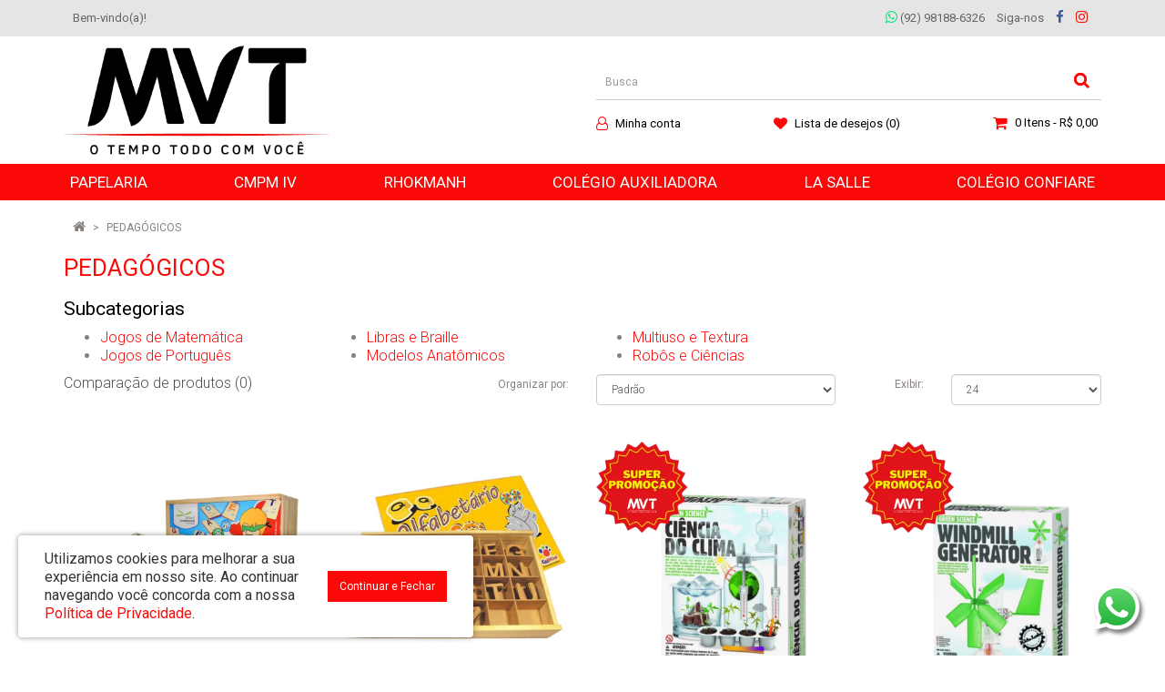

--- FILE ---
content_type: text/html; charset=utf-8
request_url: https://www.mvtlivraria.com.br/pedagogicos
body_size: 40963
content:
<!DOCTYPE html>
<!--[if IE]><![endif]-->
<!--[if IE 8 ]><html dir="ltr" lang="pt-br" class="ie8"><![endif]-->
<!--[if IE 9 ]><html dir="ltr" lang="pt-br" class="ie9"><![endif]-->
<!--[if (gt IE 9)|!(IE)]><!-->
<html dir="ltr" lang="pt-br">
<!--<![endif]-->
<head>
<meta charset="UTF-8" />
<meta name="viewport" content="width=device-width, initial-scale=1">
<title>Categoria Teste 5</title>
<base href="https://www.mvtlivraria.com.br/" />
<meta http-equiv="X-UA-Compatible" content="IE=edge">
<link href="https://www.mvtlivraria.com.br/image/catalog/sistema/favicon-mvt.jpg" rel="icon" />
<link href="https://www.mvtlivraria.com.br/pedagogicos" rel="canonical" />

<script type="text/javascript">
  /*! jQuery v2.1.1 | (c) 2005, 2014 jQuery Foundation, Inc. | jquery.org/license */
!function(a,b){"object"==typeof module&&"object"==typeof module.exports?module.exports=a.document?b(a,!0):function(a){if(!a.document)throw new Error("jQuery requires a window with a document");return b(a)}:b(a)}("undefined"!=typeof window?window:this,function(a,b){var c=[],d=c.slice,e=c.concat,f=c.push,g=c.indexOf,h={},i=h.toString,j=h.hasOwnProperty,k={},l=a.document,m="2.1.1",n=function(a,b){return new n.fn.init(a,b)},o=/^[\s\uFEFF\xA0]+|[\s\uFEFF\xA0]+$/g,p=/^-ms-/,q=/-([\da-z])/gi,r=function(a,b){return b.toUpperCase()};n.fn=n.prototype={jquery:m,constructor:n,selector:"",length:0,toArray:function(){return d.call(this)},get:function(a){return null!=a?0>a?this[a+this.length]:this[a]:d.call(this)},pushStack:function(a){var b=n.merge(this.constructor(),a);return b.prevObject=this,b.context=this.context,b},each:function(a,b){return n.each(this,a,b)},map:function(a){return this.pushStack(n.map(this,function(b,c){return a.call(b,c,b)}))},slice:function(){return this.pushStack(d.apply(this,arguments))},first:function(){return this.eq(0)},last:function(){return this.eq(-1)},eq:function(a){var b=this.length,c=+a+(0>a?b:0);return this.pushStack(c>=0&&b>c?[this[c]]:[])},end:function(){return this.prevObject||this.constructor(null)},push:f,sort:c.sort,splice:c.splice},n.extend=n.fn.extend=function(){var a,b,c,d,e,f,g=arguments[0]||{},h=1,i=arguments.length,j=!1;for("boolean"==typeof g&&(j=g,g=arguments[h]||{},h++),"object"==typeof g||n.isFunction(g)||(g={}),h===i&&(g=this,h--);i>h;h++)if(null!=(a=arguments[h]))for(b in a)c=g[b],d=a[b],g!==d&&(j&&d&&(n.isPlainObject(d)||(e=n.isArray(d)))?(e?(e=!1,f=c&&n.isArray(c)?c:[]):f=c&&n.isPlainObject(c)?c:{},g[b]=n.extend(j,f,d)):void 0!==d&&(g[b]=d));return g},n.extend({expando:"jQuery"+(m+Math.random()).replace(/\D/g,""),isReady:!0,error:function(a){throw new Error(a)},noop:function(){},isFunction:function(a){return"function"===n.type(a)},isArray:Array.isArray,isWindow:function(a){return null!=a&&a===a.window},isNumeric:function(a){return!n.isArray(a)&&a-parseFloat(a)>=0},isPlainObject:function(a){return"object"!==n.type(a)||a.nodeType||n.isWindow(a)?!1:a.constructor&&!j.call(a.constructor.prototype,"isPrototypeOf")?!1:!0},isEmptyObject:function(a){var b;for(b in a)return!1;return!0},type:function(a){return null==a?a+"":"object"==typeof a||"function"==typeof a?h[i.call(a)]||"object":typeof a},globalEval:function(a){var b,c=eval;a=n.trim(a),a&&(1===a.indexOf("use strict")?(b=l.createElement("script"),b.text=a,l.head.appendChild(b).parentNode.removeChild(b)):c(a))},camelCase:function(a){return a.replace(p,"ms-").replace(q,r)},nodeName:function(a,b){return a.nodeName&&a.nodeName.toLowerCase()===b.toLowerCase()},each:function(a,b,c){var d,e=0,f=a.length,g=s(a);if(c){if(g){for(;f>e;e++)if(d=b.apply(a[e],c),d===!1)break}else for(e in a)if(d=b.apply(a[e],c),d===!1)break}else if(g){for(;f>e;e++)if(d=b.call(a[e],e,a[e]),d===!1)break}else for(e in a)if(d=b.call(a[e],e,a[e]),d===!1)break;return a},trim:function(a){return null==a?"":(a+"").replace(o,"")},makeArray:function(a,b){var c=b||[];return null!=a&&(s(Object(a))?n.merge(c,"string"==typeof a?[a]:a):f.call(c,a)),c},inArray:function(a,b,c){return null==b?-1:g.call(b,a,c)},merge:function(a,b){for(var c=+b.length,d=0,e=a.length;c>d;d++)a[e++]=b[d];return a.length=e,a},grep:function(a,b,c){for(var d,e=[],f=0,g=a.length,h=!c;g>f;f++)d=!b(a[f],f),d!==h&&e.push(a[f]);return e},map:function(a,b,c){var d,f=0,g=a.length,h=s(a),i=[];if(h)for(;g>f;f++)d=b(a[f],f,c),null!=d&&i.push(d);else for(f in a)d=b(a[f],f,c),null!=d&&i.push(d);return e.apply([],i)},guid:1,proxy:function(a,b){var c,e,f;return"string"==typeof b&&(c=a[b],b=a,a=c),n.isFunction(a)?(e=d.call(arguments,2),f=function(){return a.apply(b||this,e.concat(d.call(arguments)))},f.guid=a.guid=a.guid||n.guid++,f):void 0},now:Date.now,support:k}),n.each("Boolean Number String Function Array Date RegExp Object Error".split(" "),function(a,b){h["[object "+b+"]"]=b.toLowerCase()});function s(a){var b=a.length,c=n.type(a);return"function"===c||n.isWindow(a)?!1:1===a.nodeType&&b?!0:"array"===c||0===b||"number"==typeof b&&b>0&&b-1 in a}var t=function(a){var b,c,d,e,f,g,h,i,j,k,l,m,n,o,p,q,r,s,t,u="sizzle"+-new Date,v=a.document,w=0,x=0,y=gb(),z=gb(),A=gb(),B=function(a,b){return a===b&&(l=!0),0},C="undefined",D=1<<31,E={}.hasOwnProperty,F=[],G=F.pop,H=F.push,I=F.push,J=F.slice,K=F.indexOf||function(a){for(var b=0,c=this.length;c>b;b++)if(this[b]===a)return b;return-1},L="checked|selected|async|autofocus|autoplay|controls|defer|disabled|hidden|ismap|loop|multiple|open|readonly|required|scoped",M="[\\x20\\t\\r\\n\\f]",N="(?:\\\\.|[\\w-]|[^\\x00-\\xa0])+",O=N.replace("w","w#"),P="\\["+M+"*("+N+")(?:"+M+"*([*^$|!~]?=)"+M+"*(?:'((?:\\\\.|[^\\\\'])*)'|\"((?:\\\\.|[^\\\\\"])*)\"|("+O+"))|)"+M+"*\\]",Q=":("+N+")(?:\\((('((?:\\\\.|[^\\\\'])*)'|\"((?:\\\\.|[^\\\\\"])*)\")|((?:\\\\.|[^\\\\()[\\]]|"+P+")*)|.*)\\)|)",R=new RegExp("^"+M+"+|((?:^|[^\\\\])(?:\\\\.)*)"+M+"+$","g"),S=new RegExp("^"+M+"*,"+M+"*"),T=new RegExp("^"+M+"*([>+~]|"+M+")"+M+"*"),U=new RegExp("="+M+"*([^\\]'\"]*?)"+M+"*\\]","g"),V=new RegExp(Q),W=new RegExp("^"+O+"$"),X={ID:new RegExp("^#("+N+")"),CLASS:new RegExp("^\\.("+N+")"),TAG:new RegExp("^("+N.replace("w","w*")+")"),ATTR:new RegExp("^"+P),PSEUDO:new RegExp("^"+Q),CHILD:new RegExp("^:(only|first|last|nth|nth-last)-(child|of-type)(?:\\("+M+"*(even|odd|(([+-]|)(\\d*)n|)"+M+"*(?:([+-]|)"+M+"*(\\d+)|))"+M+"*\\)|)","i"),bool:new RegExp("^(?:"+L+")$","i"),needsContext:new RegExp("^"+M+"*[>+~]|:(even|odd|eq|gt|lt|nth|first|last)(?:\\("+M+"*((?:-\\d)?\\d*)"+M+"*\\)|)(?=[^-]|$)","i")},Y=/^(?:input|select|textarea|button)$/i,Z=/^h\d$/i,$=/^[^{]+\{\s*\[native \w/,_=/^(?:#([\w-]+)|(\w+)|\.([\w-]+))$/,ab=/[+~]/,bb=/'|\\/g,cb=new RegExp("\\\\([\\da-f]{1,6}"+M+"?|("+M+")|.)","ig"),db=function(a,b,c){var d="0x"+b-65536;return d!==d||c?b:0>d?String.fromCharCode(d+65536):String.fromCharCode(d>>10|55296,1023&d|56320)};try{I.apply(F=J.call(v.childNodes),v.childNodes),F[v.childNodes.length].nodeType}catch(eb){I={apply:F.length?function(a,b){H.apply(a,J.call(b))}:function(a,b){var c=a.length,d=0;while(a[c++]=b[d++]);a.length=c-1}}}function fb(a,b,d,e){var f,h,j,k,l,o,r,s,w,x;if((b?b.ownerDocument||b:v)!==n&&m(b),b=b||n,d=d||[],!a||"string"!=typeof a)return d;if(1!==(k=b.nodeType)&&9!==k)return[];if(p&&!e){if(f=_.exec(a))if(j=f[1]){if(9===k){if(h=b.getElementById(j),!h||!h.parentNode)return d;if(h.id===j)return d.push(h),d}else if(b.ownerDocument&&(h=b.ownerDocument.getElementById(j))&&t(b,h)&&h.id===j)return d.push(h),d}else{if(f[2])return I.apply(d,b.getElementsByTagName(a)),d;if((j=f[3])&&c.getElementsByClassName&&b.getElementsByClassName)return I.apply(d,b.getElementsByClassName(j)),d}if(c.qsa&&(!q||!q.test(a))){if(s=r=u,w=b,x=9===k&&a,1===k&&"object"!==b.nodeName.toLowerCase()){o=g(a),(r=b.getAttribute("id"))?s=r.replace(bb,"\\$&"):b.setAttribute("id",s),s="[id='"+s+"'] ",l=o.length;while(l--)o[l]=s+qb(o[l]);w=ab.test(a)&&ob(b.parentNode)||b,x=o.join(",")}if(x)try{return I.apply(d,w.querySelectorAll(x)),d}catch(y){}finally{r||b.removeAttribute("id")}}}return i(a.replace(R,"$1"),b,d,e)}function gb(){var a=[];function b(c,e){return a.push(c+" ")>d.cacheLength&&delete b[a.shift()],b[c+" "]=e}return b}function hb(a){return a[u]=!0,a}function ib(a){var b=n.createElement("div");try{return!!a(b)}catch(c){return!1}finally{b.parentNode&&b.parentNode.removeChild(b),b=null}}function jb(a,b){var c=a.split("|"),e=a.length;while(e--)d.attrHandle[c[e]]=b}function kb(a,b){var c=b&&a,d=c&&1===a.nodeType&&1===b.nodeType&&(~b.sourceIndex||D)-(~a.sourceIndex||D);if(d)return d;if(c)while(c=c.nextSibling)if(c===b)return-1;return a?1:-1}function lb(a){return function(b){var c=b.nodeName.toLowerCase();return"input"===c&&b.type===a}}function mb(a){return function(b){var c=b.nodeName.toLowerCase();return("input"===c||"button"===c)&&b.type===a}}function nb(a){return hb(function(b){return b=+b,hb(function(c,d){var e,f=a([],c.length,b),g=f.length;while(g--)c[e=f[g]]&&(c[e]=!(d[e]=c[e]))})})}function ob(a){return a&&typeof a.getElementsByTagName!==C&&a}c=fb.support={},f=fb.isXML=function(a){var b=a&&(a.ownerDocument||a).documentElement;return b?"HTML"!==b.nodeName:!1},m=fb.setDocument=function(a){var b,e=a?a.ownerDocument||a:v,g=e.defaultView;return e!==n&&9===e.nodeType&&e.documentElement?(n=e,o=e.documentElement,p=!f(e),g&&g!==g.top&&(g.addEventListener?g.addEventListener("unload",function(){m()},!1):g.attachEvent&&g.attachEvent("onunload",function(){m()})),c.attributes=ib(function(a){return a.className="i",!a.getAttribute("className")}),c.getElementsByTagName=ib(function(a){return a.appendChild(e.createComment("")),!a.getElementsByTagName("*").length}),c.getElementsByClassName=$.test(e.getElementsByClassName)&&ib(function(a){return a.innerHTML="<div class='a'></div><div class='a i'></div>",a.firstChild.className="i",2===a.getElementsByClassName("i").length}),c.getById=ib(function(a){return o.appendChild(a).id=u,!e.getElementsByName||!e.getElementsByName(u).length}),c.getById?(d.find.ID=function(a,b){if(typeof b.getElementById!==C&&p){var c=b.getElementById(a);return c&&c.parentNode?[c]:[]}},d.filter.ID=function(a){var b=a.replace(cb,db);return function(a){return a.getAttribute("id")===b}}):(delete d.find.ID,d.filter.ID=function(a){var b=a.replace(cb,db);return function(a){var c=typeof a.getAttributeNode!==C&&a.getAttributeNode("id");return c&&c.value===b}}),d.find.TAG=c.getElementsByTagName?function(a,b){return typeof b.getElementsByTagName!==C?b.getElementsByTagName(a):void 0}:function(a,b){var c,d=[],e=0,f=b.getElementsByTagName(a);if("*"===a){while(c=f[e++])1===c.nodeType&&d.push(c);return d}return f},d.find.CLASS=c.getElementsByClassName&&function(a,b){return typeof b.getElementsByClassName!==C&&p?b.getElementsByClassName(a):void 0},r=[],q=[],(c.qsa=$.test(e.querySelectorAll))&&(ib(function(a){a.innerHTML="<select msallowclip=''><option selected=''></option></select>",a.querySelectorAll("[msallowclip^='']").length&&q.push("[*^$]="+M+"*(?:''|\"\")"),a.querySelectorAll("[selected]").length||q.push("\\["+M+"*(?:value|"+L+")"),a.querySelectorAll(":checked").length||q.push(":checked")}),ib(function(a){var b=e.createElement("input");b.setAttribute("type","hidden"),a.appendChild(b).setAttribute("name","D"),a.querySelectorAll("[name=d]").length&&q.push("name"+M+"*[*^$|!~]?="),a.querySelectorAll(":enabled").length||q.push(":enabled",":disabled"),a.querySelectorAll("*,:x"),q.push(",.*:")})),(c.matchesSelector=$.test(s=o.matches||o.webkitMatchesSelector||o.mozMatchesSelector||o.oMatchesSelector||o.msMatchesSelector))&&ib(function(a){c.disconnectedMatch=s.call(a,"div"),s.call(a,"[s!='']:x"),r.push("!=",Q)}),q=q.length&&new RegExp(q.join("|")),r=r.length&&new RegExp(r.join("|")),b=$.test(o.compareDocumentPosition),t=b||$.test(o.contains)?function(a,b){var c=9===a.nodeType?a.documentElement:a,d=b&&b.parentNode;return a===d||!(!d||1!==d.nodeType||!(c.contains?c.contains(d):a.compareDocumentPosition&&16&a.compareDocumentPosition(d)))}:function(a,b){if(b)while(b=b.parentNode)if(b===a)return!0;return!1},B=b?function(a,b){if(a===b)return l=!0,0;var d=!a.compareDocumentPosition-!b.compareDocumentPosition;return d?d:(d=(a.ownerDocument||a)===(b.ownerDocument||b)?a.compareDocumentPosition(b):1,1&d||!c.sortDetached&&b.compareDocumentPosition(a)===d?a===e||a.ownerDocument===v&&t(v,a)?-1:b===e||b.ownerDocument===v&&t(v,b)?1:k?K.call(k,a)-K.call(k,b):0:4&d?-1:1)}:function(a,b){if(a===b)return l=!0,0;var c,d=0,f=a.parentNode,g=b.parentNode,h=[a],i=[b];if(!f||!g)return a===e?-1:b===e?1:f?-1:g?1:k?K.call(k,a)-K.call(k,b):0;if(f===g)return kb(a,b);c=a;while(c=c.parentNode)h.unshift(c);c=b;while(c=c.parentNode)i.unshift(c);while(h[d]===i[d])d++;return d?kb(h[d],i[d]):h[d]===v?-1:i[d]===v?1:0},e):n},fb.matches=function(a,b){return fb(a,null,null,b)},fb.matchesSelector=function(a,b){if((a.ownerDocument||a)!==n&&m(a),b=b.replace(U,"='$1']"),!(!c.matchesSelector||!p||r&&r.test(b)||q&&q.test(b)))try{var d=s.call(a,b);if(d||c.disconnectedMatch||a.document&&11!==a.document.nodeType)return d}catch(e){}return fb(b,n,null,[a]).length>0},fb.contains=function(a,b){return(a.ownerDocument||a)!==n&&m(a),t(a,b)},fb.attr=function(a,b){(a.ownerDocument||a)!==n&&m(a);var e=d.attrHandle[b.toLowerCase()],f=e&&E.call(d.attrHandle,b.toLowerCase())?e(a,b,!p):void 0;return void 0!==f?f:c.attributes||!p?a.getAttribute(b):(f=a.getAttributeNode(b))&&f.specified?f.value:null},fb.error=function(a){throw new Error("Syntax error, unrecognized expression: "+a)},fb.uniqueSort=function(a){var b,d=[],e=0,f=0;if(l=!c.detectDuplicates,k=!c.sortStable&&a.slice(0),a.sort(B),l){while(b=a[f++])b===a[f]&&(e=d.push(f));while(e--)a.splice(d[e],1)}return k=null,a},e=fb.getText=function(a){var b,c="",d=0,f=a.nodeType;if(f){if(1===f||9===f||11===f){if("string"==typeof a.textContent)return a.textContent;for(a=a.firstChild;a;a=a.nextSibling)c+=e(a)}else if(3===f||4===f)return a.nodeValue}else while(b=a[d++])c+=e(b);return c},d=fb.selectors={cacheLength:50,createPseudo:hb,match:X,attrHandle:{},find:{},relative:{">":{dir:"parentNode",first:!0}," ":{dir:"parentNode"},"+":{dir:"previousSibling",first:!0},"~":{dir:"previousSibling"}},preFilter:{ATTR:function(a){return a[1]=a[1].replace(cb,db),a[3]=(a[3]||a[4]||a[5]||"").replace(cb,db),"~="===a[2]&&(a[3]=" "+a[3]+" "),a.slice(0,4)},CHILD:function(a){return a[1]=a[1].toLowerCase(),"nth"===a[1].slice(0,3)?(a[3]||fb.error(a[0]),a[4]=+(a[4]?a[5]+(a[6]||1):2*("even"===a[3]||"odd"===a[3])),a[5]=+(a[7]+a[8]||"odd"===a[3])):a[3]&&fb.error(a[0]),a},PSEUDO:function(a){var b,c=!a[6]&&a[2];return X.CHILD.test(a[0])?null:(a[3]?a[2]=a[4]||a[5]||"":c&&V.test(c)&&(b=g(c,!0))&&(b=c.indexOf(")",c.length-b)-c.length)&&(a[0]=a[0].slice(0,b),a[2]=c.slice(0,b)),a.slice(0,3))}},filter:{TAG:function(a){var b=a.replace(cb,db).toLowerCase();return"*"===a?function(){return!0}:function(a){return a.nodeName&&a.nodeName.toLowerCase()===b}},CLASS:function(a){var b=y[a+" "];return b||(b=new RegExp("(^|"+M+")"+a+"("+M+"|$)"))&&y(a,function(a){return b.test("string"==typeof a.className&&a.className||typeof a.getAttribute!==C&&a.getAttribute("class")||"")})},ATTR:function(a,b,c){return function(d){var e=fb.attr(d,a);return null==e?"!="===b:b?(e+="","="===b?e===c:"!="===b?e!==c:"^="===b?c&&0===e.indexOf(c):"*="===b?c&&e.indexOf(c)>-1:"$="===b?c&&e.slice(-c.length)===c:"~="===b?(" "+e+" ").indexOf(c)>-1:"|="===b?e===c||e.slice(0,c.length+1)===c+"-":!1):!0}},CHILD:function(a,b,c,d,e){var f="nth"!==a.slice(0,3),g="last"!==a.slice(-4),h="of-type"===b;return 1===d&&0===e?function(a){return!!a.parentNode}:function(b,c,i){var j,k,l,m,n,o,p=f!==g?"nextSibling":"previousSibling",q=b.parentNode,r=h&&b.nodeName.toLowerCase(),s=!i&&!h;if(q){if(f){while(p){l=b;while(l=l[p])if(h?l.nodeName.toLowerCase()===r:1===l.nodeType)return!1;o=p="only"===a&&!o&&"nextSibling"}return!0}if(o=[g?q.firstChild:q.lastChild],g&&s){k=q[u]||(q[u]={}),j=k[a]||[],n=j[0]===w&&j[1],m=j[0]===w&&j[2],l=n&&q.childNodes[n];while(l=++n&&l&&l[p]||(m=n=0)||o.pop())if(1===l.nodeType&&++m&&l===b){k[a]=[w,n,m];break}}else if(s&&(j=(b[u]||(b[u]={}))[a])&&j[0]===w)m=j[1];else while(l=++n&&l&&l[p]||(m=n=0)||o.pop())if((h?l.nodeName.toLowerCase()===r:1===l.nodeType)&&++m&&(s&&((l[u]||(l[u]={}))[a]=[w,m]),l===b))break;return m-=e,m===d||m%d===0&&m/d>=0}}},PSEUDO:function(a,b){var c,e=d.pseudos[a]||d.setFilters[a.toLowerCase()]||fb.error("unsupported pseudo: "+a);return e[u]?e(b):e.length>1?(c=[a,a,"",b],d.setFilters.hasOwnProperty(a.toLowerCase())?hb(function(a,c){var d,f=e(a,b),g=f.length;while(g--)d=K.call(a,f[g]),a[d]=!(c[d]=f[g])}):function(a){return e(a,0,c)}):e}},pseudos:{not:hb(function(a){var b=[],c=[],d=h(a.replace(R,"$1"));return d[u]?hb(function(a,b,c,e){var f,g=d(a,null,e,[]),h=a.length;while(h--)(f=g[h])&&(a[h]=!(b[h]=f))}):function(a,e,f){return b[0]=a,d(b,null,f,c),!c.pop()}}),has:hb(function(a){return function(b){return fb(a,b).length>0}}),contains:hb(function(a){return function(b){return(b.textContent||b.innerText||e(b)).indexOf(a)>-1}}),lang:hb(function(a){return W.test(a||"")||fb.error("unsupported lang: "+a),a=a.replace(cb,db).toLowerCase(),function(b){var c;do if(c=p?b.lang:b.getAttribute("xml:lang")||b.getAttribute("lang"))return c=c.toLowerCase(),c===a||0===c.indexOf(a+"-");while((b=b.parentNode)&&1===b.nodeType);return!1}}),target:function(b){var c=a.location&&a.location.hash;return c&&c.slice(1)===b.id},root:function(a){return a===o},focus:function(a){return a===n.activeElement&&(!n.hasFocus||n.hasFocus())&&!!(a.type||a.href||~a.tabIndex)},enabled:function(a){return a.disabled===!1},disabled:function(a){return a.disabled===!0},checked:function(a){var b=a.nodeName.toLowerCase();return"input"===b&&!!a.checked||"option"===b&&!!a.selected},selected:function(a){return a.parentNode&&a.parentNode.selectedIndex,a.selected===!0},empty:function(a){for(a=a.firstChild;a;a=a.nextSibling)if(a.nodeType<6)return!1;return!0},parent:function(a){return!d.pseudos.empty(a)},header:function(a){return Z.test(a.nodeName)},input:function(a){return Y.test(a.nodeName)},button:function(a){var b=a.nodeName.toLowerCase();return"input"===b&&"button"===a.type||"button"===b},text:function(a){var b;return"input"===a.nodeName.toLowerCase()&&"text"===a.type&&(null==(b=a.getAttribute("type"))||"text"===b.toLowerCase())},first:nb(function(){return[0]}),last:nb(function(a,b){return[b-1]}),eq:nb(function(a,b,c){return[0>c?c+b:c]}),even:nb(function(a,b){for(var c=0;b>c;c+=2)a.push(c);return a}),odd:nb(function(a,b){for(var c=1;b>c;c+=2)a.push(c);return a}),lt:nb(function(a,b,c){for(var d=0>c?c+b:c;--d>=0;)a.push(d);return a}),gt:nb(function(a,b,c){for(var d=0>c?c+b:c;++d<b;)a.push(d);return a})}},d.pseudos.nth=d.pseudos.eq;for(b in{radio:!0,checkbox:!0,file:!0,password:!0,image:!0})d.pseudos[b]=lb(b);for(b in{submit:!0,reset:!0})d.pseudos[b]=mb(b);function pb(){}pb.prototype=d.filters=d.pseudos,d.setFilters=new pb,g=fb.tokenize=function(a,b){var c,e,f,g,h,i,j,k=z[a+" "];if(k)return b?0:k.slice(0);h=a,i=[],j=d.preFilter;while(h){(!c||(e=S.exec(h)))&&(e&&(h=h.slice(e[0].length)||h),i.push(f=[])),c=!1,(e=T.exec(h))&&(c=e.shift(),f.push({value:c,type:e[0].replace(R," ")}),h=h.slice(c.length));for(g in d.filter)!(e=X[g].exec(h))||j[g]&&!(e=j[g](e))||(c=e.shift(),f.push({value:c,type:g,matches:e}),h=h.slice(c.length));if(!c)break}return b?h.length:h?fb.error(a):z(a,i).slice(0)};function qb(a){for(var b=0,c=a.length,d="";c>b;b++)d+=a[b].value;return d}function rb(a,b,c){var d=b.dir,e=c&&"parentNode"===d,f=x++;return b.first?function(b,c,f){while(b=b[d])if(1===b.nodeType||e)return a(b,c,f)}:function(b,c,g){var h,i,j=[w,f];if(g){while(b=b[d])if((1===b.nodeType||e)&&a(b,c,g))return!0}else while(b=b[d])if(1===b.nodeType||e){if(i=b[u]||(b[u]={}),(h=i[d])&&h[0]===w&&h[1]===f)return j[2]=h[2];if(i[d]=j,j[2]=a(b,c,g))return!0}}}function sb(a){return a.length>1?function(b,c,d){var e=a.length;while(e--)if(!a[e](b,c,d))return!1;return!0}:a[0]}function tb(a,b,c){for(var d=0,e=b.length;e>d;d++)fb(a,b[d],c);return c}function ub(a,b,c,d,e){for(var f,g=[],h=0,i=a.length,j=null!=b;i>h;h++)(f=a[h])&&(!c||c(f,d,e))&&(g.push(f),j&&b.push(h));return g}function vb(a,b,c,d,e,f){return d&&!d[u]&&(d=vb(d)),e&&!e[u]&&(e=vb(e,f)),hb(function(f,g,h,i){var j,k,l,m=[],n=[],o=g.length,p=f||tb(b||"*",h.nodeType?[h]:h,[]),q=!a||!f&&b?p:ub(p,m,a,h,i),r=c?e||(f?a:o||d)?[]:g:q;if(c&&c(q,r,h,i),d){j=ub(r,n),d(j,[],h,i),k=j.length;while(k--)(l=j[k])&&(r[n[k]]=!(q[n[k]]=l))}if(f){if(e||a){if(e){j=[],k=r.length;while(k--)(l=r[k])&&j.push(q[k]=l);e(null,r=[],j,i)}k=r.length;while(k--)(l=r[k])&&(j=e?K.call(f,l):m[k])>-1&&(f[j]=!(g[j]=l))}}else r=ub(r===g?r.splice(o,r.length):r),e?e(null,g,r,i):I.apply(g,r)})}function wb(a){for(var b,c,e,f=a.length,g=d.relative[a[0].type],h=g||d.relative[" "],i=g?1:0,k=rb(function(a){return a===b},h,!0),l=rb(function(a){return K.call(b,a)>-1},h,!0),m=[function(a,c,d){return!g&&(d||c!==j)||((b=c).nodeType?k(a,c,d):l(a,c,d))}];f>i;i++)if(c=d.relative[a[i].type])m=[rb(sb(m),c)];else{if(c=d.filter[a[i].type].apply(null,a[i].matches),c[u]){for(e=++i;f>e;e++)if(d.relative[a[e].type])break;return vb(i>1&&sb(m),i>1&&qb(a.slice(0,i-1).concat({value:" "===a[i-2].type?"*":""})).replace(R,"$1"),c,e>i&&wb(a.slice(i,e)),f>e&&wb(a=a.slice(e)),f>e&&qb(a))}m.push(c)}return sb(m)}function xb(a,b){var c=b.length>0,e=a.length>0,f=function(f,g,h,i,k){var l,m,o,p=0,q="0",r=f&&[],s=[],t=j,u=f||e&&d.find.TAG("*",k),v=w+=null==t?1:Math.random()||.1,x=u.length;for(k&&(j=g!==n&&g);q!==x&&null!=(l=u[q]);q++){if(e&&l){m=0;while(o=a[m++])if(o(l,g,h)){i.push(l);break}k&&(w=v)}c&&((l=!o&&l)&&p--,f&&r.push(l))}if(p+=q,c&&q!==p){m=0;while(o=b[m++])o(r,s,g,h);if(f){if(p>0)while(q--)r[q]||s[q]||(s[q]=G.call(i));s=ub(s)}I.apply(i,s),k&&!f&&s.length>0&&p+b.length>1&&fb.uniqueSort(i)}return k&&(w=v,j=t),r};return c?hb(f):f}return h=fb.compile=function(a,b){var c,d=[],e=[],f=A[a+" "];if(!f){b||(b=g(a)),c=b.length;while(c--)f=wb(b[c]),f[u]?d.push(f):e.push(f);f=A(a,xb(e,d)),f.selector=a}return f},i=fb.select=function(a,b,e,f){var i,j,k,l,m,n="function"==typeof a&&a,o=!f&&g(a=n.selector||a);if(e=e||[],1===o.length){if(j=o[0]=o[0].slice(0),j.length>2&&"ID"===(k=j[0]).type&&c.getById&&9===b.nodeType&&p&&d.relative[j[1].type]){if(b=(d.find.ID(k.matches[0].replace(cb,db),b)||[])[0],!b)return e;n&&(b=b.parentNode),a=a.slice(j.shift().value.length)}i=X.needsContext.test(a)?0:j.length;while(i--){if(k=j[i],d.relative[l=k.type])break;if((m=d.find[l])&&(f=m(k.matches[0].replace(cb,db),ab.test(j[0].type)&&ob(b.parentNode)||b))){if(j.splice(i,1),a=f.length&&qb(j),!a)return I.apply(e,f),e;break}}}return(n||h(a,o))(f,b,!p,e,ab.test(a)&&ob(b.parentNode)||b),e},c.sortStable=u.split("").sort(B).join("")===u,c.detectDuplicates=!!l,m(),c.sortDetached=ib(function(a){return 1&a.compareDocumentPosition(n.createElement("div"))}),ib(function(a){return a.innerHTML="<a href='#'></a>","#"===a.firstChild.getAttribute("href")})||jb("type|href|height|width",function(a,b,c){return c?void 0:a.getAttribute(b,"type"===b.toLowerCase()?1:2)}),c.attributes&&ib(function(a){return a.innerHTML="<input/>",a.firstChild.setAttribute("value",""),""===a.firstChild.getAttribute("value")})||jb("value",function(a,b,c){return c||"input"!==a.nodeName.toLowerCase()?void 0:a.defaultValue}),ib(function(a){return null==a.getAttribute("disabled")})||jb(L,function(a,b,c){var d;return c?void 0:a[b]===!0?b.toLowerCase():(d=a.getAttributeNode(b))&&d.specified?d.value:null}),fb}(a);n.find=t,n.expr=t.selectors,n.expr[":"]=n.expr.pseudos,n.unique=t.uniqueSort,n.text=t.getText,n.isXMLDoc=t.isXML,n.contains=t.contains;var u=n.expr.match.needsContext,v=/^<(\w+)\s*\/?>(?:<\/\1>|)$/,w=/^.[^:#\[\.,]*$/;function x(a,b,c){if(n.isFunction(b))return n.grep(a,function(a,d){return!!b.call(a,d,a)!==c});if(b.nodeType)return n.grep(a,function(a){return a===b!==c});if("string"==typeof b){if(w.test(b))return n.filter(b,a,c);b=n.filter(b,a)}return n.grep(a,function(a){return g.call(b,a)>=0!==c})}n.filter=function(a,b,c){var d=b[0];return c&&(a=":not("+a+")"),1===b.length&&1===d.nodeType?n.find.matchesSelector(d,a)?[d]:[]:n.find.matches(a,n.grep(b,function(a){return 1===a.nodeType}))},n.fn.extend({find:function(a){var b,c=this.length,d=[],e=this;if("string"!=typeof a)return this.pushStack(n(a).filter(function(){for(b=0;c>b;b++)if(n.contains(e[b],this))return!0}));for(b=0;c>b;b++)n.find(a,e[b],d);return d=this.pushStack(c>1?n.unique(d):d),d.selector=this.selector?this.selector+" "+a:a,d},filter:function(a){return this.pushStack(x(this,a||[],!1))},not:function(a){return this.pushStack(x(this,a||[],!0))},is:function(a){return!!x(this,"string"==typeof a&&u.test(a)?n(a):a||[],!1).length}});var y,z=/^(?:\s*(<[\w\W]+>)[^>]*|#([\w-]*))$/,A=n.fn.init=function(a,b){var c,d;if(!a)return this;if("string"==typeof a){if(c="<"===a[0]&&">"===a[a.length-1]&&a.length>=3?[null,a,null]:z.exec(a),!c||!c[1]&&b)return!b||b.jquery?(b||y).find(a):this.constructor(b).find(a);if(c[1]){if(b=b instanceof n?b[0]:b,n.merge(this,n.parseHTML(c[1],b&&b.nodeType?b.ownerDocument||b:l,!0)),v.test(c[1])&&n.isPlainObject(b))for(c in b)n.isFunction(this[c])?this[c](b[c]):this.attr(c,b[c]);return this}return d=l.getElementById(c[2]),d&&d.parentNode&&(this.length=1,this[0]=d),this.context=l,this.selector=a,this}return a.nodeType?(this.context=this[0]=a,this.length=1,this):n.isFunction(a)?"undefined"!=typeof y.ready?y.ready(a):a(n):(void 0!==a.selector&&(this.selector=a.selector,this.context=a.context),n.makeArray(a,this))};A.prototype=n.fn,y=n(l);var B=/^(?:parents|prev(?:Until|All))/,C={children:!0,contents:!0,next:!0,prev:!0};n.extend({dir:function(a,b,c){var d=[],e=void 0!==c;while((a=a[b])&&9!==a.nodeType)if(1===a.nodeType){if(e&&n(a).is(c))break;d.push(a)}return d},sibling:function(a,b){for(var c=[];a;a=a.nextSibling)1===a.nodeType&&a!==b&&c.push(a);return c}}),n.fn.extend({has:function(a){var b=n(a,this),c=b.length;return this.filter(function(){for(var a=0;c>a;a++)if(n.contains(this,b[a]))return!0})},closest:function(a,b){for(var c,d=0,e=this.length,f=[],g=u.test(a)||"string"!=typeof a?n(a,b||this.context):0;e>d;d++)for(c=this[d];c&&c!==b;c=c.parentNode)if(c.nodeType<11&&(g?g.index(c)>-1:1===c.nodeType&&n.find.matchesSelector(c,a))){f.push(c);break}return this.pushStack(f.length>1?n.unique(f):f)},index:function(a){return a?"string"==typeof a?g.call(n(a),this[0]):g.call(this,a.jquery?a[0]:a):this[0]&&this[0].parentNode?this.first().prevAll().length:-1},add:function(a,b){return this.pushStack(n.unique(n.merge(this.get(),n(a,b))))},addBack:function(a){return this.add(null==a?this.prevObject:this.prevObject.filter(a))}});function D(a,b){while((a=a[b])&&1!==a.nodeType);return a}n.each({parent:function(a){var b=a.parentNode;return b&&11!==b.nodeType?b:null},parents:function(a){return n.dir(a,"parentNode")},parentsUntil:function(a,b,c){return n.dir(a,"parentNode",c)},next:function(a){return D(a,"nextSibling")},prev:function(a){return D(a,"previousSibling")},nextAll:function(a){return n.dir(a,"nextSibling")},prevAll:function(a){return n.dir(a,"previousSibling")},nextUntil:function(a,b,c){return n.dir(a,"nextSibling",c)},prevUntil:function(a,b,c){return n.dir(a,"previousSibling",c)},siblings:function(a){return n.sibling((a.parentNode||{}).firstChild,a)},children:function(a){return n.sibling(a.firstChild)},contents:function(a){return a.contentDocument||n.merge([],a.childNodes)}},function(a,b){n.fn[a]=function(c,d){var e=n.map(this,b,c);return"Until"!==a.slice(-5)&&(d=c),d&&"string"==typeof d&&(e=n.filter(d,e)),this.length>1&&(C[a]||n.unique(e),B.test(a)&&e.reverse()),this.pushStack(e)}});var E=/\S+/g,F={};function G(a){var b=F[a]={};return n.each(a.match(E)||[],function(a,c){b[c]=!0}),b}n.Callbacks=function(a){a="string"==typeof a?F[a]||G(a):n.extend({},a);var b,c,d,e,f,g,h=[],i=!a.once&&[],j=function(l){for(b=a.memory&&l,c=!0,g=e||0,e=0,f=h.length,d=!0;h&&f>g;g++)if(h[g].apply(l[0],l[1])===!1&&a.stopOnFalse){b=!1;break}d=!1,h&&(i?i.length&&j(i.shift()):b?h=[]:k.disable())},k={add:function(){if(h){var c=h.length;!function g(b){n.each(b,function(b,c){var d=n.type(c);"function"===d?a.unique&&k.has(c)||h.push(c):c&&c.length&&"string"!==d&&g(c)})}(arguments),d?f=h.length:b&&(e=c,j(b))}return this},remove:function(){return h&&n.each(arguments,function(a,b){var c;while((c=n.inArray(b,h,c))>-1)h.splice(c,1),d&&(f>=c&&f--,g>=c&&g--)}),this},has:function(a){return a?n.inArray(a,h)>-1:!(!h||!h.length)},empty:function(){return h=[],f=0,this},disable:function(){return h=i=b=void 0,this},disabled:function(){return!h},lock:function(){return i=void 0,b||k.disable(),this},locked:function(){return!i},fireWith:function(a,b){return!h||c&&!i||(b=b||[],b=[a,b.slice?b.slice():b],d?i.push(b):j(b)),this},fire:function(){return k.fireWith(this,arguments),this},fired:function(){return!!c}};return k},n.extend({Deferred:function(a){var b=[["resolve","done",n.Callbacks("once memory"),"resolved"],["reject","fail",n.Callbacks("once memory"),"rejected"],["notify","progress",n.Callbacks("memory")]],c="pending",d={state:function(){return c},always:function(){return e.done(arguments).fail(arguments),this},then:function(){var a=arguments;return n.Deferred(function(c){n.each(b,function(b,f){var g=n.isFunction(a[b])&&a[b];e[f[1]](function(){var a=g&&g.apply(this,arguments);a&&n.isFunction(a.promise)?a.promise().done(c.resolve).fail(c.reject).progress(c.notify):c[f[0]+"With"](this===d?c.promise():this,g?[a]:arguments)})}),a=null}).promise()},promise:function(a){return null!=a?n.extend(a,d):d}},e={};return d.pipe=d.then,n.each(b,function(a,f){var g=f[2],h=f[3];d[f[1]]=g.add,h&&g.add(function(){c=h},b[1^a][2].disable,b[2][2].lock),e[f[0]]=function(){return e[f[0]+"With"](this===e?d:this,arguments),this},e[f[0]+"With"]=g.fireWith}),d.promise(e),a&&a.call(e,e),e},when:function(a){var b=0,c=d.call(arguments),e=c.length,f=1!==e||a&&n.isFunction(a.promise)?e:0,g=1===f?a:n.Deferred(),h=function(a,b,c){return function(e){b[a]=this,c[a]=arguments.length>1?d.call(arguments):e,c===i?g.notifyWith(b,c):--f||g.resolveWith(b,c)}},i,j,k;if(e>1)for(i=new Array(e),j=new Array(e),k=new Array(e);e>b;b++)c[b]&&n.isFunction(c[b].promise)?c[b].promise().done(h(b,k,c)).fail(g.reject).progress(h(b,j,i)):--f;return f||g.resolveWith(k,c),g.promise()}});var H;n.fn.ready=function(a){return n.ready.promise().done(a),this},n.extend({isReady:!1,readyWait:1,holdReady:function(a){a?n.readyWait++:n.ready(!0)},ready:function(a){(a===!0?--n.readyWait:n.isReady)||(n.isReady=!0,a!==!0&&--n.readyWait>0||(H.resolveWith(l,[n]),n.fn.triggerHandler&&(n(l).triggerHandler("ready"),n(l).off("ready"))))}});function I(){l.removeEventListener("DOMContentLoaded",I,!1),a.removeEventListener("load",I,!1),n.ready()}n.ready.promise=function(b){return H||(H=n.Deferred(),"complete"===l.readyState?setTimeout(n.ready):(l.addEventListener("DOMContentLoaded",I,!1),a.addEventListener("load",I,!1))),H.promise(b)},n.ready.promise();var J=n.access=function(a,b,c,d,e,f,g){var h=0,i=a.length,j=null==c;if("object"===n.type(c)){e=!0;for(h in c)n.access(a,b,h,c[h],!0,f,g)}else if(void 0!==d&&(e=!0,n.isFunction(d)||(g=!0),j&&(g?(b.call(a,d),b=null):(j=b,b=function(a,b,c){return j.call(n(a),c)})),b))for(;i>h;h++)b(a[h],c,g?d:d.call(a[h],h,b(a[h],c)));return e?a:j?b.call(a):i?b(a[0],c):f};n.acceptData=function(a){return 1===a.nodeType||9===a.nodeType||!+a.nodeType};function K(){Object.defineProperty(this.cache={},0,{get:function(){return{}}}),this.expando=n.expando+Math.random()}K.uid=1,K.accepts=n.acceptData,K.prototype={key:function(a){if(!K.accepts(a))return 0;var b={},c=a[this.expando];if(!c){c=K.uid++;try{b[this.expando]={value:c},Object.defineProperties(a,b)}catch(d){b[this.expando]=c,n.extend(a,b)}}return this.cache[c]||(this.cache[c]={}),c},set:function(a,b,c){var d,e=this.key(a),f=this.cache[e];if("string"==typeof b)f[b]=c;else if(n.isEmptyObject(f))n.extend(this.cache[e],b);else for(d in b)f[d]=b[d];return f},get:function(a,b){var c=this.cache[this.key(a)];return void 0===b?c:c[b]},access:function(a,b,c){var d;return void 0===b||b&&"string"==typeof b&&void 0===c?(d=this.get(a,b),void 0!==d?d:this.get(a,n.camelCase(b))):(this.set(a,b,c),void 0!==c?c:b)},remove:function(a,b){var c,d,e,f=this.key(a),g=this.cache[f];if(void 0===b)this.cache[f]={};else{n.isArray(b)?d=b.concat(b.map(n.camelCase)):(e=n.camelCase(b),b in g?d=[b,e]:(d=e,d=d in g?[d]:d.match(E)||[])),c=d.length;while(c--)delete g[d[c]]}},hasData:function(a){return!n.isEmptyObject(this.cache[a[this.expando]]||{})},discard:function(a){a[this.expando]&&delete this.cache[a[this.expando]]}};var L=new K,M=new K,N=/^(?:\{[\w\W]*\}|\[[\w\W]*\])$/,O=/([A-Z])/g;function P(a,b,c){var d;if(void 0===c&&1===a.nodeType)if(d="data-"+b.replace(O,"-$1").toLowerCase(),c=a.getAttribute(d),"string"==typeof c){try{c="true"===c?!0:"false"===c?!1:"null"===c?null:+c+""===c?+c:N.test(c)?n.parseJSON(c):c}catch(e){}M.set(a,b,c)}else c=void 0;return c}n.extend({hasData:function(a){return M.hasData(a)||L.hasData(a)},data:function(a,b,c){return M.access(a,b,c)},removeData:function(a,b){M.remove(a,b)
},_data:function(a,b,c){return L.access(a,b,c)},_removeData:function(a,b){L.remove(a,b)}}),n.fn.extend({data:function(a,b){var c,d,e,f=this[0],g=f&&f.attributes;if(void 0===a){if(this.length&&(e=M.get(f),1===f.nodeType&&!L.get(f,"hasDataAttrs"))){c=g.length;while(c--)g[c]&&(d=g[c].name,0===d.indexOf("data-")&&(d=n.camelCase(d.slice(5)),P(f,d,e[d])));L.set(f,"hasDataAttrs",!0)}return e}return"object"==typeof a?this.each(function(){M.set(this,a)}):J(this,function(b){var c,d=n.camelCase(a);if(f&&void 0===b){if(c=M.get(f,a),void 0!==c)return c;if(c=M.get(f,d),void 0!==c)return c;if(c=P(f,d,void 0),void 0!==c)return c}else this.each(function(){var c=M.get(this,d);M.set(this,d,b),-1!==a.indexOf("-")&&void 0!==c&&M.set(this,a,b)})},null,b,arguments.length>1,null,!0)},removeData:function(a){return this.each(function(){M.remove(this,a)})}}),n.extend({queue:function(a,b,c){var d;return a?(b=(b||"fx")+"queue",d=L.get(a,b),c&&(!d||n.isArray(c)?d=L.access(a,b,n.makeArray(c)):d.push(c)),d||[]):void 0},dequeue:function(a,b){b=b||"fx";var c=n.queue(a,b),d=c.length,e=c.shift(),f=n._queueHooks(a,b),g=function(){n.dequeue(a,b)};"inprogress"===e&&(e=c.shift(),d--),e&&("fx"===b&&c.unshift("inprogress"),delete f.stop,e.call(a,g,f)),!d&&f&&f.empty.fire()},_queueHooks:function(a,b){var c=b+"queueHooks";return L.get(a,c)||L.access(a,c,{empty:n.Callbacks("once memory").add(function(){L.remove(a,[b+"queue",c])})})}}),n.fn.extend({queue:function(a,b){var c=2;return"string"!=typeof a&&(b=a,a="fx",c--),arguments.length<c?n.queue(this[0],a):void 0===b?this:this.each(function(){var c=n.queue(this,a,b);n._queueHooks(this,a),"fx"===a&&"inprogress"!==c[0]&&n.dequeue(this,a)})},dequeue:function(a){return this.each(function(){n.dequeue(this,a)})},clearQueue:function(a){return this.queue(a||"fx",[])},promise:function(a,b){var c,d=1,e=n.Deferred(),f=this,g=this.length,h=function(){--d||e.resolveWith(f,[f])};"string"!=typeof a&&(b=a,a=void 0),a=a||"fx";while(g--)c=L.get(f[g],a+"queueHooks"),c&&c.empty&&(d++,c.empty.add(h));return h(),e.promise(b)}});var Q=/[+-]?(?:\d*\.|)\d+(?:[eE][+-]?\d+|)/.source,R=["Top","Right","Bottom","Left"],S=function(a,b){return a=b||a,"none"===n.css(a,"display")||!n.contains(a.ownerDocument,a)},T=/^(?:checkbox|radio)$/i;!function(){var a=l.createDocumentFragment(),b=a.appendChild(l.createElement("div")),c=l.createElement("input");c.setAttribute("type","radio"),c.setAttribute("checked","checked"),c.setAttribute("name","t"),b.appendChild(c),k.checkClone=b.cloneNode(!0).cloneNode(!0).lastChild.checked,b.innerHTML="<textarea>x</textarea>",k.noCloneChecked=!!b.cloneNode(!0).lastChild.defaultValue}();var U="undefined";k.focusinBubbles="onfocusin"in a;var V=/^key/,W=/^(?:mouse|pointer|contextmenu)|click/,X=/^(?:focusinfocus|focusoutblur)$/,Y=/^([^.]*)(?:\.(.+)|)$/;function Z(){return!0}function $(){return!1}function _(){try{return l.activeElement}catch(a){}}n.event={global:{},add:function(a,b,c,d,e){var f,g,h,i,j,k,l,m,o,p,q,r=L.get(a);if(r){c.handler&&(f=c,c=f.handler,e=f.selector),c.guid||(c.guid=n.guid++),(i=r.events)||(i=r.events={}),(g=r.handle)||(g=r.handle=function(b){return typeof n!==U&&n.event.triggered!==b.type?n.event.dispatch.apply(a,arguments):void 0}),b=(b||"").match(E)||[""],j=b.length;while(j--)h=Y.exec(b[j])||[],o=q=h[1],p=(h[2]||"").split(".").sort(),o&&(l=n.event.special[o]||{},o=(e?l.delegateType:l.bindType)||o,l=n.event.special[o]||{},k=n.extend({type:o,origType:q,data:d,handler:c,guid:c.guid,selector:e,needsContext:e&&n.expr.match.needsContext.test(e),namespace:p.join(".")},f),(m=i[o])||(m=i[o]=[],m.delegateCount=0,l.setup&&l.setup.call(a,d,p,g)!==!1||a.addEventListener&&a.addEventListener(o,g,!1)),l.add&&(l.add.call(a,k),k.handler.guid||(k.handler.guid=c.guid)),e?m.splice(m.delegateCount++,0,k):m.push(k),n.event.global[o]=!0)}},remove:function(a,b,c,d,e){var f,g,h,i,j,k,l,m,o,p,q,r=L.hasData(a)&&L.get(a);if(r&&(i=r.events)){b=(b||"").match(E)||[""],j=b.length;while(j--)if(h=Y.exec(b[j])||[],o=q=h[1],p=(h[2]||"").split(".").sort(),o){l=n.event.special[o]||{},o=(d?l.delegateType:l.bindType)||o,m=i[o]||[],h=h[2]&&new RegExp("(^|\\.)"+p.join("\\.(?:.*\\.|)")+"(\\.|$)"),g=f=m.length;while(f--)k=m[f],!e&&q!==k.origType||c&&c.guid!==k.guid||h&&!h.test(k.namespace)||d&&d!==k.selector&&("**"!==d||!k.selector)||(m.splice(f,1),k.selector&&m.delegateCount--,l.remove&&l.remove.call(a,k));g&&!m.length&&(l.teardown&&l.teardown.call(a,p,r.handle)!==!1||n.removeEvent(a,o,r.handle),delete i[o])}else for(o in i)n.event.remove(a,o+b[j],c,d,!0);n.isEmptyObject(i)&&(delete r.handle,L.remove(a,"events"))}},trigger:function(b,c,d,e){var f,g,h,i,k,m,o,p=[d||l],q=j.call(b,"type")?b.type:b,r=j.call(b,"namespace")?b.namespace.split("."):[];if(g=h=d=d||l,3!==d.nodeType&&8!==d.nodeType&&!X.test(q+n.event.triggered)&&(q.indexOf(".")>=0&&(r=q.split("."),q=r.shift(),r.sort()),k=q.indexOf(":")<0&&"on"+q,b=b[n.expando]?b:new n.Event(q,"object"==typeof b&&b),b.isTrigger=e?2:3,b.namespace=r.join("."),b.namespace_re=b.namespace?new RegExp("(^|\\.)"+r.join("\\.(?:.*\\.|)")+"(\\.|$)"):null,b.result=void 0,b.target||(b.target=d),c=null==c?[b]:n.makeArray(c,[b]),o=n.event.special[q]||{},e||!o.trigger||o.trigger.apply(d,c)!==!1)){if(!e&&!o.noBubble&&!n.isWindow(d)){for(i=o.delegateType||q,X.test(i+q)||(g=g.parentNode);g;g=g.parentNode)p.push(g),h=g;h===(d.ownerDocument||l)&&p.push(h.defaultView||h.parentWindow||a)}f=0;while((g=p[f++])&&!b.isPropagationStopped())b.type=f>1?i:o.bindType||q,m=(L.get(g,"events")||{})[b.type]&&L.get(g,"handle"),m&&m.apply(g,c),m=k&&g[k],m&&m.apply&&n.acceptData(g)&&(b.result=m.apply(g,c),b.result===!1&&b.preventDefault());return b.type=q,e||b.isDefaultPrevented()||o._default&&o._default.apply(p.pop(),c)!==!1||!n.acceptData(d)||k&&n.isFunction(d[q])&&!n.isWindow(d)&&(h=d[k],h&&(d[k]=null),n.event.triggered=q,d[q](),n.event.triggered=void 0,h&&(d[k]=h)),b.result}},dispatch:function(a){a=n.event.fix(a);var b,c,e,f,g,h=[],i=d.call(arguments),j=(L.get(this,"events")||{})[a.type]||[],k=n.event.special[a.type]||{};if(i[0]=a,a.delegateTarget=this,!k.preDispatch||k.preDispatch.call(this,a)!==!1){h=n.event.handlers.call(this,a,j),b=0;while((f=h[b++])&&!a.isPropagationStopped()){a.currentTarget=f.elem,c=0;while((g=f.handlers[c++])&&!a.isImmediatePropagationStopped())(!a.namespace_re||a.namespace_re.test(g.namespace))&&(a.handleObj=g,a.data=g.data,e=((n.event.special[g.origType]||{}).handle||g.handler).apply(f.elem,i),void 0!==e&&(a.result=e)===!1&&(a.preventDefault(),a.stopPropagation()))}return k.postDispatch&&k.postDispatch.call(this,a),a.result}},handlers:function(a,b){var c,d,e,f,g=[],h=b.delegateCount,i=a.target;if(h&&i.nodeType&&(!a.button||"click"!==a.type))for(;i!==this;i=i.parentNode||this)if(i.disabled!==!0||"click"!==a.type){for(d=[],c=0;h>c;c++)f=b[c],e=f.selector+" ",void 0===d[e]&&(d[e]=f.needsContext?n(e,this).index(i)>=0:n.find(e,this,null,[i]).length),d[e]&&d.push(f);d.length&&g.push({elem:i,handlers:d})}return h<b.length&&g.push({elem:this,handlers:b.slice(h)}),g},props:"altKey bubbles cancelable ctrlKey currentTarget eventPhase metaKey relatedTarget shiftKey target timeStamp view which".split(" "),fixHooks:{},keyHooks:{props:"char charCode key keyCode".split(" "),filter:function(a,b){return null==a.which&&(a.which=null!=b.charCode?b.charCode:b.keyCode),a}},mouseHooks:{props:"button buttons clientX clientY offsetX offsetY pageX pageY screenX screenY toElement".split(" "),filter:function(a,b){var c,d,e,f=b.button;return null==a.pageX&&null!=b.clientX&&(c=a.target.ownerDocument||l,d=c.documentElement,e=c.body,a.pageX=b.clientX+(d&&d.scrollLeft||e&&e.scrollLeft||0)-(d&&d.clientLeft||e&&e.clientLeft||0),a.pageY=b.clientY+(d&&d.scrollTop||e&&e.scrollTop||0)-(d&&d.clientTop||e&&e.clientTop||0)),a.which||void 0===f||(a.which=1&f?1:2&f?3:4&f?2:0),a}},fix:function(a){if(a[n.expando])return a;var b,c,d,e=a.type,f=a,g=this.fixHooks[e];g||(this.fixHooks[e]=g=W.test(e)?this.mouseHooks:V.test(e)?this.keyHooks:{}),d=g.props?this.props.concat(g.props):this.props,a=new n.Event(f),b=d.length;while(b--)c=d[b],a[c]=f[c];return a.target||(a.target=l),3===a.target.nodeType&&(a.target=a.target.parentNode),g.filter?g.filter(a,f):a},special:{load:{noBubble:!0},focus:{trigger:function(){return this!==_()&&this.focus?(this.focus(),!1):void 0},delegateType:"focusin"},blur:{trigger:function(){return this===_()&&this.blur?(this.blur(),!1):void 0},delegateType:"focusout"},click:{trigger:function(){return"checkbox"===this.type&&this.click&&n.nodeName(this,"input")?(this.click(),!1):void 0},_default:function(a){return n.nodeName(a.target,"a")}},beforeunload:{postDispatch:function(a){void 0!==a.result&&a.originalEvent&&(a.originalEvent.returnValue=a.result)}}},simulate:function(a,b,c,d){var e=n.extend(new n.Event,c,{type:a,isSimulated:!0,originalEvent:{}});d?n.event.trigger(e,null,b):n.event.dispatch.call(b,e),e.isDefaultPrevented()&&c.preventDefault()}},n.removeEvent=function(a,b,c){a.removeEventListener&&a.removeEventListener(b,c,!1)},n.Event=function(a,b){return this instanceof n.Event?(a&&a.type?(this.originalEvent=a,this.type=a.type,this.isDefaultPrevented=a.defaultPrevented||void 0===a.defaultPrevented&&a.returnValue===!1?Z:$):this.type=a,b&&n.extend(this,b),this.timeStamp=a&&a.timeStamp||n.now(),void(this[n.expando]=!0)):new n.Event(a,b)},n.Event.prototype={isDefaultPrevented:$,isPropagationStopped:$,isImmediatePropagationStopped:$,preventDefault:function(){var a=this.originalEvent;this.isDefaultPrevented=Z,a&&a.preventDefault&&a.preventDefault()},stopPropagation:function(){var a=this.originalEvent;this.isPropagationStopped=Z,a&&a.stopPropagation&&a.stopPropagation()},stopImmediatePropagation:function(){var a=this.originalEvent;this.isImmediatePropagationStopped=Z,a&&a.stopImmediatePropagation&&a.stopImmediatePropagation(),this.stopPropagation()}},n.each({mouseenter:"mouseover",mouseleave:"mouseout",pointerenter:"pointerover",pointerleave:"pointerout"},function(a,b){n.event.special[a]={delegateType:b,bindType:b,handle:function(a){var c,d=this,e=a.relatedTarget,f=a.handleObj;return(!e||e!==d&&!n.contains(d,e))&&(a.type=f.origType,c=f.handler.apply(this,arguments),a.type=b),c}}}),k.focusinBubbles||n.each({focus:"focusin",blur:"focusout"},function(a,b){var c=function(a){n.event.simulate(b,a.target,n.event.fix(a),!0)};n.event.special[b]={setup:function(){var d=this.ownerDocument||this,e=L.access(d,b);e||d.addEventListener(a,c,!0),L.access(d,b,(e||0)+1)},teardown:function(){var d=this.ownerDocument||this,e=L.access(d,b)-1;e?L.access(d,b,e):(d.removeEventListener(a,c,!0),L.remove(d,b))}}}),n.fn.extend({on:function(a,b,c,d,e){var f,g;if("object"==typeof a){"string"!=typeof b&&(c=c||b,b=void 0);for(g in a)this.on(g,b,c,a[g],e);return this}if(null==c&&null==d?(d=b,c=b=void 0):null==d&&("string"==typeof b?(d=c,c=void 0):(d=c,c=b,b=void 0)),d===!1)d=$;else if(!d)return this;return 1===e&&(f=d,d=function(a){return n().off(a),f.apply(this,arguments)},d.guid=f.guid||(f.guid=n.guid++)),this.each(function(){n.event.add(this,a,d,c,b)})},one:function(a,b,c,d){return this.on(a,b,c,d,1)},off:function(a,b,c){var d,e;if(a&&a.preventDefault&&a.handleObj)return d=a.handleObj,n(a.delegateTarget).off(d.namespace?d.origType+"."+d.namespace:d.origType,d.selector,d.handler),this;if("object"==typeof a){for(e in a)this.off(e,b,a[e]);return this}return(b===!1||"function"==typeof b)&&(c=b,b=void 0),c===!1&&(c=$),this.each(function(){n.event.remove(this,a,c,b)})},trigger:function(a,b){return this.each(function(){n.event.trigger(a,b,this)})},triggerHandler:function(a,b){var c=this[0];return c?n.event.trigger(a,b,c,!0):void 0}});var ab=/<(?!area|br|col|embed|hr|img|input|link|meta|param)(([\w:]+)[^>]*)\/>/gi,bb=/<([\w:]+)/,cb=/<|&#?\w+;/,db=/<(?:script|style|link)/i,eb=/checked\s*(?:[^=]|=\s*.checked.)/i,fb=/^$|\/(?:java|ecma)script/i,gb=/^true\/(.*)/,hb=/^\s*<!(?:\[CDATA\[|--)|(?:\]\]|--)>\s*$/g,ib={option:[1,"<select multiple='multiple'>","</select>"],thead:[1,"<table>","</table>"],col:[2,"<table><colgroup>","</colgroup></table>"],tr:[2,"<table><tbody>","</tbody></table>"],td:[3,"<table><tbody><tr>","</tr></tbody></table>"],_default:[0,"",""]};ib.optgroup=ib.option,ib.tbody=ib.tfoot=ib.colgroup=ib.caption=ib.thead,ib.th=ib.td;function jb(a,b){return n.nodeName(a,"table")&&n.nodeName(11!==b.nodeType?b:b.firstChild,"tr")?a.getElementsByTagName("tbody")[0]||a.appendChild(a.ownerDocument.createElement("tbody")):a}function kb(a){return a.type=(null!==a.getAttribute("type"))+"/"+a.type,a}function lb(a){var b=gb.exec(a.type);return b?a.type=b[1]:a.removeAttribute("type"),a}function mb(a,b){for(var c=0,d=a.length;d>c;c++)L.set(a[c],"globalEval",!b||L.get(b[c],"globalEval"))}function nb(a,b){var c,d,e,f,g,h,i,j;if(1===b.nodeType){if(L.hasData(a)&&(f=L.access(a),g=L.set(b,f),j=f.events)){delete g.handle,g.events={};for(e in j)for(c=0,d=j[e].length;d>c;c++)n.event.add(b,e,j[e][c])}M.hasData(a)&&(h=M.access(a),i=n.extend({},h),M.set(b,i))}}function ob(a,b){var c=a.getElementsByTagName?a.getElementsByTagName(b||"*"):a.querySelectorAll?a.querySelectorAll(b||"*"):[];return void 0===b||b&&n.nodeName(a,b)?n.merge([a],c):c}function pb(a,b){var c=b.nodeName.toLowerCase();"input"===c&&T.test(a.type)?b.checked=a.checked:("input"===c||"textarea"===c)&&(b.defaultValue=a.defaultValue)}n.extend({clone:function(a,b,c){var d,e,f,g,h=a.cloneNode(!0),i=n.contains(a.ownerDocument,a);if(!(k.noCloneChecked||1!==a.nodeType&&11!==a.nodeType||n.isXMLDoc(a)))for(g=ob(h),f=ob(a),d=0,e=f.length;e>d;d++)pb(f[d],g[d]);if(b)if(c)for(f=f||ob(a),g=g||ob(h),d=0,e=f.length;e>d;d++)nb(f[d],g[d]);else nb(a,h);return g=ob(h,"script"),g.length>0&&mb(g,!i&&ob(a,"script")),h},buildFragment:function(a,b,c,d){for(var e,f,g,h,i,j,k=b.createDocumentFragment(),l=[],m=0,o=a.length;o>m;m++)if(e=a[m],e||0===e)if("object"===n.type(e))n.merge(l,e.nodeType?[e]:e);else if(cb.test(e)){f=f||k.appendChild(b.createElement("div")),g=(bb.exec(e)||["",""])[1].toLowerCase(),h=ib[g]||ib._default,f.innerHTML=h[1]+e.replace(ab,"<$1></$2>")+h[2],j=h[0];while(j--)f=f.lastChild;n.merge(l,f.childNodes),f=k.firstChild,f.textContent=""}else l.push(b.createTextNode(e));k.textContent="",m=0;while(e=l[m++])if((!d||-1===n.inArray(e,d))&&(i=n.contains(e.ownerDocument,e),f=ob(k.appendChild(e),"script"),i&&mb(f),c)){j=0;while(e=f[j++])fb.test(e.type||"")&&c.push(e)}return k},cleanData:function(a){for(var b,c,d,e,f=n.event.special,g=0;void 0!==(c=a[g]);g++){if(n.acceptData(c)&&(e=c[L.expando],e&&(b=L.cache[e]))){if(b.events)for(d in b.events)f[d]?n.event.remove(c,d):n.removeEvent(c,d,b.handle);L.cache[e]&&delete L.cache[e]}delete M.cache[c[M.expando]]}}}),n.fn.extend({text:function(a){return J(this,function(a){return void 0===a?n.text(this):this.empty().each(function(){(1===this.nodeType||11===this.nodeType||9===this.nodeType)&&(this.textContent=a)})},null,a,arguments.length)},append:function(){return this.domManip(arguments,function(a){if(1===this.nodeType||11===this.nodeType||9===this.nodeType){var b=jb(this,a);b.appendChild(a)}})},prepend:function(){return this.domManip(arguments,function(a){if(1===this.nodeType||11===this.nodeType||9===this.nodeType){var b=jb(this,a);b.insertBefore(a,b.firstChild)}})},before:function(){return this.domManip(arguments,function(a){this.parentNode&&this.parentNode.insertBefore(a,this)})},after:function(){return this.domManip(arguments,function(a){this.parentNode&&this.parentNode.insertBefore(a,this.nextSibling)})},remove:function(a,b){for(var c,d=a?n.filter(a,this):this,e=0;null!=(c=d[e]);e++)b||1!==c.nodeType||n.cleanData(ob(c)),c.parentNode&&(b&&n.contains(c.ownerDocument,c)&&mb(ob(c,"script")),c.parentNode.removeChild(c));return this},empty:function(){for(var a,b=0;null!=(a=this[b]);b++)1===a.nodeType&&(n.cleanData(ob(a,!1)),a.textContent="");return this},clone:function(a,b){return a=null==a?!1:a,b=null==b?a:b,this.map(function(){return n.clone(this,a,b)})},html:function(a){return J(this,function(a){var b=this[0]||{},c=0,d=this.length;if(void 0===a&&1===b.nodeType)return b.innerHTML;if("string"==typeof a&&!db.test(a)&&!ib[(bb.exec(a)||["",""])[1].toLowerCase()]){a=a.replace(ab,"<$1></$2>");try{for(;d>c;c++)b=this[c]||{},1===b.nodeType&&(n.cleanData(ob(b,!1)),b.innerHTML=a);b=0}catch(e){}}b&&this.empty().append(a)},null,a,arguments.length)},replaceWith:function(){var a=arguments[0];return this.domManip(arguments,function(b){a=this.parentNode,n.cleanData(ob(this)),a&&a.replaceChild(b,this)}),a&&(a.length||a.nodeType)?this:this.remove()},detach:function(a){return this.remove(a,!0)},domManip:function(a,b){a=e.apply([],a);var c,d,f,g,h,i,j=0,l=this.length,m=this,o=l-1,p=a[0],q=n.isFunction(p);if(q||l>1&&"string"==typeof p&&!k.checkClone&&eb.test(p))return this.each(function(c){var d=m.eq(c);q&&(a[0]=p.call(this,c,d.html())),d.domManip(a,b)});if(l&&(c=n.buildFragment(a,this[0].ownerDocument,!1,this),d=c.firstChild,1===c.childNodes.length&&(c=d),d)){for(f=n.map(ob(c,"script"),kb),g=f.length;l>j;j++)h=c,j!==o&&(h=n.clone(h,!0,!0),g&&n.merge(f,ob(h,"script"))),b.call(this[j],h,j);if(g)for(i=f[f.length-1].ownerDocument,n.map(f,lb),j=0;g>j;j++)h=f[j],fb.test(h.type||"")&&!L.access(h,"globalEval")&&n.contains(i,h)&&(h.src?n._evalUrl&&n._evalUrl(h.src):n.globalEval(h.textContent.replace(hb,"")))}return this}}),n.each({appendTo:"append",prependTo:"prepend",insertBefore:"before",insertAfter:"after",replaceAll:"replaceWith"},function(a,b){n.fn[a]=function(a){for(var c,d=[],e=n(a),g=e.length-1,h=0;g>=h;h++)c=h===g?this:this.clone(!0),n(e[h])[b](c),f.apply(d,c.get());return this.pushStack(d)}});var qb,rb={};function sb(b,c){var d,e=n(c.createElement(b)).appendTo(c.body),f=a.getDefaultComputedStyle&&(d=a.getDefaultComputedStyle(e[0]))?d.display:n.css(e[0],"display");return e.detach(),f}function tb(a){var b=l,c=rb[a];return c||(c=sb(a,b),"none"!==c&&c||(qb=(qb||n("<iframe frameborder='0' width='0' height='0'/>")).appendTo(b.documentElement),b=qb[0].contentDocument,b.write(),b.close(),c=sb(a,b),qb.detach()),rb[a]=c),c}var ub=/^margin/,vb=new RegExp("^("+Q+")(?!px)[a-z%]+$","i"),wb=function(a){return a.ownerDocument.defaultView.getComputedStyle(a,null)};function xb(a,b,c){var d,e,f,g,h=a.style;return c=c||wb(a),c&&(g=c.getPropertyValue(b)||c[b]),c&&(""!==g||n.contains(a.ownerDocument,a)||(g=n.style(a,b)),vb.test(g)&&ub.test(b)&&(d=h.width,e=h.minWidth,f=h.maxWidth,h.minWidth=h.maxWidth=h.width=g,g=c.width,h.width=d,h.minWidth=e,h.maxWidth=f)),void 0!==g?g+"":g}function yb(a,b){return{get:function(){return a()?void delete this.get:(this.get=b).apply(this,arguments)}}}!function(){var b,c,d=l.documentElement,e=l.createElement("div"),f=l.createElement("div");if(f.style){f.style.backgroundClip="content-box",f.cloneNode(!0).style.backgroundClip="",k.clearCloneStyle="content-box"===f.style.backgroundClip,e.style.cssText="border:0;width:0;height:0;top:0;left:-9999px;margin-top:1px;position:absolute",e.appendChild(f);function g(){f.style.cssText="-webkit-box-sizing:border-box;-moz-box-sizing:border-box;box-sizing:border-box;display:block;margin-top:1%;top:1%;border:1px;padding:1px;width:4px;position:absolute",f.innerHTML="",d.appendChild(e);var g=a.getComputedStyle(f,null);b="1%"!==g.top,c="4px"===g.width,d.removeChild(e)}a.getComputedStyle&&n.extend(k,{pixelPosition:function(){return g(),b},boxSizingReliable:function(){return null==c&&g(),c},reliableMarginRight:function(){var b,c=f.appendChild(l.createElement("div"));return c.style.cssText=f.style.cssText="-webkit-box-sizing:content-box;-moz-box-sizing:content-box;box-sizing:content-box;display:block;margin:0;border:0;padding:0",c.style.marginRight=c.style.width="0",f.style.width="1px",d.appendChild(e),b=!parseFloat(a.getComputedStyle(c,null).marginRight),d.removeChild(e),b}})}}(),n.swap=function(a,b,c,d){var e,f,g={};for(f in b)g[f]=a.style[f],a.style[f]=b[f];e=c.apply(a,d||[]);for(f in b)a.style[f]=g[f];return e};var zb=/^(none|table(?!-c[ea]).+)/,Ab=new RegExp("^("+Q+")(.*)$","i"),Bb=new RegExp("^([+-])=("+Q+")","i"),Cb={position:"absolute",visibility:"hidden",display:"block"},Db={letterSpacing:"0",fontWeight:"400"},Eb=["Webkit","O","Moz","ms"];function Fb(a,b){if(b in a)return b;var c=b[0].toUpperCase()+b.slice(1),d=b,e=Eb.length;while(e--)if(b=Eb[e]+c,b in a)return b;return d}function Gb(a,b,c){var d=Ab.exec(b);return d?Math.max(0,d[1]-(c||0))+(d[2]||"px"):b}function Hb(a,b,c,d,e){for(var f=c===(d?"border":"content")?4:"width"===b?1:0,g=0;4>f;f+=2)"margin"===c&&(g+=n.css(a,c+R[f],!0,e)),d?("content"===c&&(g-=n.css(a,"padding"+R[f],!0,e)),"margin"!==c&&(g-=n.css(a,"border"+R[f]+"Width",!0,e))):(g+=n.css(a,"padding"+R[f],!0,e),"padding"!==c&&(g+=n.css(a,"border"+R[f]+"Width",!0,e)));return g}function Ib(a,b,c){var d=!0,e="width"===b?a.offsetWidth:a.offsetHeight,f=wb(a),g="border-box"===n.css(a,"boxSizing",!1,f);if(0>=e||null==e){if(e=xb(a,b,f),(0>e||null==e)&&(e=a.style[b]),vb.test(e))return e;d=g&&(k.boxSizingReliable()||e===a.style[b]),e=parseFloat(e)||0}return e+Hb(a,b,c||(g?"border":"content"),d,f)+"px"}function Jb(a,b){for(var c,d,e,f=[],g=0,h=a.length;h>g;g++)d=a[g],d.style&&(f[g]=L.get(d,"olddisplay"),c=d.style.display,b?(f[g]||"none"!==c||(d.style.display=""),""===d.style.display&&S(d)&&(f[g]=L.access(d,"olddisplay",tb(d.nodeName)))):(e=S(d),"none"===c&&e||L.set(d,"olddisplay",e?c:n.css(d,"display"))));for(g=0;h>g;g++)d=a[g],d.style&&(b&&"none"!==d.style.display&&""!==d.style.display||(d.style.display=b?f[g]||"":"none"));return a}n.extend({cssHooks:{opacity:{get:function(a,b){if(b){var c=xb(a,"opacity");return""===c?"1":c}}}},cssNumber:{columnCount:!0,fillOpacity:!0,flexGrow:!0,flexShrink:!0,fontWeight:!0,lineHeight:!0,opacity:!0,order:!0,orphans:!0,widows:!0,zIndex:!0,zoom:!0},cssProps:{"float":"cssFloat"},style:function(a,b,c,d){if(a&&3!==a.nodeType&&8!==a.nodeType&&a.style){var e,f,g,h=n.camelCase(b),i=a.style;return b=n.cssProps[h]||(n.cssProps[h]=Fb(i,h)),g=n.cssHooks[b]||n.cssHooks[h],void 0===c?g&&"get"in g&&void 0!==(e=g.get(a,!1,d))?e:i[b]:(f=typeof c,"string"===f&&(e=Bb.exec(c))&&(c=(e[1]+1)*e[2]+parseFloat(n.css(a,b)),f="number"),null!=c&&c===c&&("number"!==f||n.cssNumber[h]||(c+="px"),k.clearCloneStyle||""!==c||0!==b.indexOf("background")||(i[b]="inherit"),g&&"set"in g&&void 0===(c=g.set(a,c,d))||(i[b]=c)),void 0)}},css:function(a,b,c,d){var e,f,g,h=n.camelCase(b);return b=n.cssProps[h]||(n.cssProps[h]=Fb(a.style,h)),g=n.cssHooks[b]||n.cssHooks[h],g&&"get"in g&&(e=g.get(a,!0,c)),void 0===e&&(e=xb(a,b,d)),"normal"===e&&b in Db&&(e=Db[b]),""===c||c?(f=parseFloat(e),c===!0||n.isNumeric(f)?f||0:e):e}}),n.each(["height","width"],function(a,b){n.cssHooks[b]={get:function(a,c,d){return c?zb.test(n.css(a,"display"))&&0===a.offsetWidth?n.swap(a,Cb,function(){return Ib(a,b,d)}):Ib(a,b,d):void 0},set:function(a,c,d){var e=d&&wb(a);return Gb(a,c,d?Hb(a,b,d,"border-box"===n.css(a,"boxSizing",!1,e),e):0)}}}),n.cssHooks.marginRight=yb(k.reliableMarginRight,function(a,b){return b?n.swap(a,{display:"inline-block"},xb,[a,"marginRight"]):void 0}),n.each({margin:"",padding:"",border:"Width"},function(a,b){n.cssHooks[a+b]={expand:function(c){for(var d=0,e={},f="string"==typeof c?c.split(" "):[c];4>d;d++)e[a+R[d]+b]=f[d]||f[d-2]||f[0];return e}},ub.test(a)||(n.cssHooks[a+b].set=Gb)}),n.fn.extend({css:function(a,b){return J(this,function(a,b,c){var d,e,f={},g=0;if(n.isArray(b)){for(d=wb(a),e=b.length;e>g;g++)f[b[g]]=n.css(a,b[g],!1,d);return f}return void 0!==c?n.style(a,b,c):n.css(a,b)},a,b,arguments.length>1)},show:function(){return Jb(this,!0)},hide:function(){return Jb(this)},toggle:function(a){return"boolean"==typeof a?a?this.show():this.hide():this.each(function(){S(this)?n(this).show():n(this).hide()})}});function Kb(a,b,c,d,e){return new Kb.prototype.init(a,b,c,d,e)}n.Tween=Kb,Kb.prototype={constructor:Kb,init:function(a,b,c,d,e,f){this.elem=a,this.prop=c,this.easing=e||"swing",this.options=b,this.start=this.now=this.cur(),this.end=d,this.unit=f||(n.cssNumber[c]?"":"px")},cur:function(){var a=Kb.propHooks[this.prop];return a&&a.get?a.get(this):Kb.propHooks._default.get(this)},run:function(a){var b,c=Kb.propHooks[this.prop];return this.pos=b=this.options.duration?n.easing[this.easing](a,this.options.duration*a,0,1,this.options.duration):a,this.now=(this.end-this.start)*b+this.start,this.options.step&&this.options.step.call(this.elem,this.now,this),c&&c.set?c.set(this):Kb.propHooks._default.set(this),this}},Kb.prototype.init.prototype=Kb.prototype,Kb.propHooks={_default:{get:function(a){var b;return null==a.elem[a.prop]||a.elem.style&&null!=a.elem.style[a.prop]?(b=n.css(a.elem,a.prop,""),b&&"auto"!==b?b:0):a.elem[a.prop]},set:function(a){n.fx.step[a.prop]?n.fx.step[a.prop](a):a.elem.style&&(null!=a.elem.style[n.cssProps[a.prop]]||n.cssHooks[a.prop])?n.style(a.elem,a.prop,a.now+a.unit):a.elem[a.prop]=a.now}}},Kb.propHooks.scrollTop=Kb.propHooks.scrollLeft={set:function(a){a.elem.nodeType&&a.elem.parentNode&&(a.elem[a.prop]=a.now)}},n.easing={linear:function(a){return a},swing:function(a){return.5-Math.cos(a*Math.PI)/2}},n.fx=Kb.prototype.init,n.fx.step={};var Lb,Mb,Nb=/^(?:toggle|show|hide)$/,Ob=new RegExp("^(?:([+-])=|)("+Q+")([a-z%]*)$","i"),Pb=/queueHooks$/,Qb=[Vb],Rb={"*":[function(a,b){var c=this.createTween(a,b),d=c.cur(),e=Ob.exec(b),f=e&&e[3]||(n.cssNumber[a]?"":"px"),g=(n.cssNumber[a]||"px"!==f&&+d)&&Ob.exec(n.css(c.elem,a)),h=1,i=20;if(g&&g[3]!==f){f=f||g[3],e=e||[],g=+d||1;do h=h||".5",g/=h,n.style(c.elem,a,g+f);while(h!==(h=c.cur()/d)&&1!==h&&--i)}return e&&(g=c.start=+g||+d||0,c.unit=f,c.end=e[1]?g+(e[1]+1)*e[2]:+e[2]),c}]};function Sb(){return setTimeout(function(){Lb=void 0}),Lb=n.now()}function Tb(a,b){var c,d=0,e={height:a};for(b=b?1:0;4>d;d+=2-b)c=R[d],e["margin"+c]=e["padding"+c]=a;return b&&(e.opacity=e.width=a),e}function Ub(a,b,c){for(var d,e=(Rb[b]||[]).concat(Rb["*"]),f=0,g=e.length;g>f;f++)if(d=e[f].call(c,b,a))return d}function Vb(a,b,c){var d,e,f,g,h,i,j,k,l=this,m={},o=a.style,p=a.nodeType&&S(a),q=L.get(a,"fxshow");c.queue||(h=n._queueHooks(a,"fx"),null==h.unqueued&&(h.unqueued=0,i=h.empty.fire,h.empty.fire=function(){h.unqueued||i()}),h.unqueued++,l.always(function(){l.always(function(){h.unqueued--,n.queue(a,"fx").length||h.empty.fire()})})),1===a.nodeType&&("height"in b||"width"in b)&&(c.overflow=[o.overflow,o.overflowX,o.overflowY],j=n.css(a,"display"),k="none"===j?L.get(a,"olddisplay")||tb(a.nodeName):j,"inline"===k&&"none"===n.css(a,"float")&&(o.display="inline-block")),c.overflow&&(o.overflow="hidden",l.always(function(){o.overflow=c.overflow[0],o.overflowX=c.overflow[1],o.overflowY=c.overflow[2]}));for(d in b)if(e=b[d],Nb.exec(e)){if(delete b[d],f=f||"toggle"===e,e===(p?"hide":"show")){if("show"!==e||!q||void 0===q[d])continue;p=!0}m[d]=q&&q[d]||n.style(a,d)}else j=void 0;if(n.isEmptyObject(m))"inline"===("none"===j?tb(a.nodeName):j)&&(o.display=j);else{q?"hidden"in q&&(p=q.hidden):q=L.access(a,"fxshow",{}),f&&(q.hidden=!p),p?n(a).show():l.done(function(){n(a).hide()}),l.done(function(){var b;L.remove(a,"fxshow");for(b in m)n.style(a,b,m[b])});for(d in m)g=Ub(p?q[d]:0,d,l),d in q||(q[d]=g.start,p&&(g.end=g.start,g.start="width"===d||"height"===d?1:0))}}function Wb(a,b){var c,d,e,f,g;for(c in a)if(d=n.camelCase(c),e=b[d],f=a[c],n.isArray(f)&&(e=f[1],f=a[c]=f[0]),c!==d&&(a[d]=f,delete a[c]),g=n.cssHooks[d],g&&"expand"in g){f=g.expand(f),delete a[d];for(c in f)c in a||(a[c]=f[c],b[c]=e)}else b[d]=e}function Xb(a,b,c){var d,e,f=0,g=Qb.length,h=n.Deferred().always(function(){delete i.elem}),i=function(){if(e)return!1;for(var b=Lb||Sb(),c=Math.max(0,j.startTime+j.duration-b),d=c/j.duration||0,f=1-d,g=0,i=j.tweens.length;i>g;g++)j.tweens[g].run(f);return h.notifyWith(a,[j,f,c]),1>f&&i?c:(h.resolveWith(a,[j]),!1)},j=h.promise({elem:a,props:n.extend({},b),opts:n.extend(!0,{specialEasing:{}},c),originalProperties:b,originalOptions:c,startTime:Lb||Sb(),duration:c.duration,tweens:[],createTween:function(b,c){var d=n.Tween(a,j.opts,b,c,j.opts.specialEasing[b]||j.opts.easing);return j.tweens.push(d),d},stop:function(b){var c=0,d=b?j.tweens.length:0;if(e)return this;for(e=!0;d>c;c++)j.tweens[c].run(1);return b?h.resolveWith(a,[j,b]):h.rejectWith(a,[j,b]),this}}),k=j.props;for(Wb(k,j.opts.specialEasing);g>f;f++)if(d=Qb[f].call(j,a,k,j.opts))return d;return n.map(k,Ub,j),n.isFunction(j.opts.start)&&j.opts.start.call(a,j),n.fx.timer(n.extend(i,{elem:a,anim:j,queue:j.opts.queue})),j.progress(j.opts.progress).done(j.opts.done,j.opts.complete).fail(j.opts.fail).always(j.opts.always)}n.Animation=n.extend(Xb,{tweener:function(a,b){n.isFunction(a)?(b=a,a=["*"]):a=a.split(" ");for(var c,d=0,e=a.length;e>d;d++)c=a[d],Rb[c]=Rb[c]||[],Rb[c].unshift(b)},prefilter:function(a,b){b?Qb.unshift(a):Qb.push(a)}}),n.speed=function(a,b,c){var d=a&&"object"==typeof a?n.extend({},a):{complete:c||!c&&b||n.isFunction(a)&&a,duration:a,easing:c&&b||b&&!n.isFunction(b)&&b};return d.duration=n.fx.off?0:"number"==typeof d.duration?d.duration:d.duration in n.fx.speeds?n.fx.speeds[d.duration]:n.fx.speeds._default,(null==d.queue||d.queue===!0)&&(d.queue="fx"),d.old=d.complete,d.complete=function(){n.isFunction(d.old)&&d.old.call(this),d.queue&&n.dequeue(this,d.queue)},d},n.fn.extend({fadeTo:function(a,b,c,d){return this.filter(S).css("opacity",0).show().end().animate({opacity:b},a,c,d)},animate:function(a,b,c,d){var e=n.isEmptyObject(a),f=n.speed(b,c,d),g=function(){var b=Xb(this,n.extend({},a),f);(e||L.get(this,"finish"))&&b.stop(!0)};return g.finish=g,e||f.queue===!1?this.each(g):this.queue(f.queue,g)},stop:function(a,b,c){var d=function(a){var b=a.stop;delete a.stop,b(c)};return"string"!=typeof a&&(c=b,b=a,a=void 0),b&&a!==!1&&this.queue(a||"fx",[]),this.each(function(){var b=!0,e=null!=a&&a+"queueHooks",f=n.timers,g=L.get(this);if(e)g[e]&&g[e].stop&&d(g[e]);else for(e in g)g[e]&&g[e].stop&&Pb.test(e)&&d(g[e]);for(e=f.length;e--;)f[e].elem!==this||null!=a&&f[e].queue!==a||(f[e].anim.stop(c),b=!1,f.splice(e,1));(b||!c)&&n.dequeue(this,a)})},finish:function(a){return a!==!1&&(a=a||"fx"),this.each(function(){var b,c=L.get(this),d=c[a+"queue"],e=c[a+"queueHooks"],f=n.timers,g=d?d.length:0;for(c.finish=!0,n.queue(this,a,[]),e&&e.stop&&e.stop.call(this,!0),b=f.length;b--;)f[b].elem===this&&f[b].queue===a&&(f[b].anim.stop(!0),f.splice(b,1));for(b=0;g>b;b++)d[b]&&d[b].finish&&d[b].finish.call(this);delete c.finish})}}),n.each(["toggle","show","hide"],function(a,b){var c=n.fn[b];n.fn[b]=function(a,d,e){return null==a||"boolean"==typeof a?c.apply(this,arguments):this.animate(Tb(b,!0),a,d,e)}}),n.each({slideDown:Tb("show"),slideUp:Tb("hide"),slideToggle:Tb("toggle"),fadeIn:{opacity:"show"},fadeOut:{opacity:"hide"},fadeToggle:{opacity:"toggle"}},function(a,b){n.fn[a]=function(a,c,d){return this.animate(b,a,c,d)}}),n.timers=[],n.fx.tick=function(){var a,b=0,c=n.timers;for(Lb=n.now();b<c.length;b++)a=c[b],a()||c[b]!==a||c.splice(b--,1);c.length||n.fx.stop(),Lb=void 0},n.fx.timer=function(a){n.timers.push(a),a()?n.fx.start():n.timers.pop()},n.fx.interval=13,n.fx.start=function(){Mb||(Mb=setInterval(n.fx.tick,n.fx.interval))},n.fx.stop=function(){clearInterval(Mb),Mb=null},n.fx.speeds={slow:600,fast:200,_default:400},n.fn.delay=function(a,b){return a=n.fx?n.fx.speeds[a]||a:a,b=b||"fx",this.queue(b,function(b,c){var d=setTimeout(b,a);c.stop=function(){clearTimeout(d)}})},function(){var a=l.createElement("input"),b=l.createElement("select"),c=b.appendChild(l.createElement("option"));a.type="checkbox",k.checkOn=""!==a.value,k.optSelected=c.selected,b.disabled=!0,k.optDisabled=!c.disabled,a=l.createElement("input"),a.value="t",a.type="radio",k.radioValue="t"===a.value}();var Yb,Zb,$b=n.expr.attrHandle;n.fn.extend({attr:function(a,b){return J(this,n.attr,a,b,arguments.length>1)},removeAttr:function(a){return this.each(function(){n.removeAttr(this,a)})}}),n.extend({attr:function(a,b,c){var d,e,f=a.nodeType;if(a&&3!==f&&8!==f&&2!==f)return typeof a.getAttribute===U?n.prop(a,b,c):(1===f&&n.isXMLDoc(a)||(b=b.toLowerCase(),d=n.attrHooks[b]||(n.expr.match.bool.test(b)?Zb:Yb)),void 0===c?d&&"get"in d&&null!==(e=d.get(a,b))?e:(e=n.find.attr(a,b),null==e?void 0:e):null!==c?d&&"set"in d&&void 0!==(e=d.set(a,c,b))?e:(a.setAttribute(b,c+""),c):void n.removeAttr(a,b))
},removeAttr:function(a,b){var c,d,e=0,f=b&&b.match(E);if(f&&1===a.nodeType)while(c=f[e++])d=n.propFix[c]||c,n.expr.match.bool.test(c)&&(a[d]=!1),a.removeAttribute(c)},attrHooks:{type:{set:function(a,b){if(!k.radioValue&&"radio"===b&&n.nodeName(a,"input")){var c=a.value;return a.setAttribute("type",b),c&&(a.value=c),b}}}}}),Zb={set:function(a,b,c){return b===!1?n.removeAttr(a,c):a.setAttribute(c,c),c}},n.each(n.expr.match.bool.source.match(/\w+/g),function(a,b){var c=$b[b]||n.find.attr;$b[b]=function(a,b,d){var e,f;return d||(f=$b[b],$b[b]=e,e=null!=c(a,b,d)?b.toLowerCase():null,$b[b]=f),e}});var _b=/^(?:input|select|textarea|button)$/i;n.fn.extend({prop:function(a,b){return J(this,n.prop,a,b,arguments.length>1)},removeProp:function(a){return this.each(function(){delete this[n.propFix[a]||a]})}}),n.extend({propFix:{"for":"htmlFor","class":"className"},prop:function(a,b,c){var d,e,f,g=a.nodeType;if(a&&3!==g&&8!==g&&2!==g)return f=1!==g||!n.isXMLDoc(a),f&&(b=n.propFix[b]||b,e=n.propHooks[b]),void 0!==c?e&&"set"in e&&void 0!==(d=e.set(a,c,b))?d:a[b]=c:e&&"get"in e&&null!==(d=e.get(a,b))?d:a[b]},propHooks:{tabIndex:{get:function(a){return a.hasAttribute("tabindex")||_b.test(a.nodeName)||a.href?a.tabIndex:-1}}}}),k.optSelected||(n.propHooks.selected={get:function(a){var b=a.parentNode;return b&&b.parentNode&&b.parentNode.selectedIndex,null}}),n.each(["tabIndex","readOnly","maxLength","cellSpacing","cellPadding","rowSpan","colSpan","useMap","frameBorder","contentEditable"],function(){n.propFix[this.toLowerCase()]=this});var ac=/[\t\r\n\f]/g;n.fn.extend({addClass:function(a){var b,c,d,e,f,g,h="string"==typeof a&&a,i=0,j=this.length;if(n.isFunction(a))return this.each(function(b){n(this).addClass(a.call(this,b,this.className))});if(h)for(b=(a||"").match(E)||[];j>i;i++)if(c=this[i],d=1===c.nodeType&&(c.className?(" "+c.className+" ").replace(ac," "):" ")){f=0;while(e=b[f++])d.indexOf(" "+e+" ")<0&&(d+=e+" ");g=n.trim(d),c.className!==g&&(c.className=g)}return this},removeClass:function(a){var b,c,d,e,f,g,h=0===arguments.length||"string"==typeof a&&a,i=0,j=this.length;if(n.isFunction(a))return this.each(function(b){n(this).removeClass(a.call(this,b,this.className))});if(h)for(b=(a||"").match(E)||[];j>i;i++)if(c=this[i],d=1===c.nodeType&&(c.className?(" "+c.className+" ").replace(ac," "):"")){f=0;while(e=b[f++])while(d.indexOf(" "+e+" ")>=0)d=d.replace(" "+e+" "," ");g=a?n.trim(d):"",c.className!==g&&(c.className=g)}return this},toggleClass:function(a,b){var c=typeof a;return"boolean"==typeof b&&"string"===c?b?this.addClass(a):this.removeClass(a):this.each(n.isFunction(a)?function(c){n(this).toggleClass(a.call(this,c,this.className,b),b)}:function(){if("string"===c){var b,d=0,e=n(this),f=a.match(E)||[];while(b=f[d++])e.hasClass(b)?e.removeClass(b):e.addClass(b)}else(c===U||"boolean"===c)&&(this.className&&L.set(this,"__className__",this.className),this.className=this.className||a===!1?"":L.get(this,"__className__")||"")})},hasClass:function(a){for(var b=" "+a+" ",c=0,d=this.length;d>c;c++)if(1===this[c].nodeType&&(" "+this[c].className+" ").replace(ac," ").indexOf(b)>=0)return!0;return!1}});var bc=/\r/g;n.fn.extend({val:function(a){var b,c,d,e=this[0];{if(arguments.length)return d=n.isFunction(a),this.each(function(c){var e;1===this.nodeType&&(e=d?a.call(this,c,n(this).val()):a,null==e?e="":"number"==typeof e?e+="":n.isArray(e)&&(e=n.map(e,function(a){return null==a?"":a+""})),b=n.valHooks[this.type]||n.valHooks[this.nodeName.toLowerCase()],b&&"set"in b&&void 0!==b.set(this,e,"value")||(this.value=e))});if(e)return b=n.valHooks[e.type]||n.valHooks[e.nodeName.toLowerCase()],b&&"get"in b&&void 0!==(c=b.get(e,"value"))?c:(c=e.value,"string"==typeof c?c.replace(bc,""):null==c?"":c)}}}),n.extend({valHooks:{option:{get:function(a){var b=n.find.attr(a,"value");return null!=b?b:n.trim(n.text(a))}},select:{get:function(a){for(var b,c,d=a.options,e=a.selectedIndex,f="select-one"===a.type||0>e,g=f?null:[],h=f?e+1:d.length,i=0>e?h:f?e:0;h>i;i++)if(c=d[i],!(!c.selected&&i!==e||(k.optDisabled?c.disabled:null!==c.getAttribute("disabled"))||c.parentNode.disabled&&n.nodeName(c.parentNode,"optgroup"))){if(b=n(c).val(),f)return b;g.push(b)}return g},set:function(a,b){var c,d,e=a.options,f=n.makeArray(b),g=e.length;while(g--)d=e[g],(d.selected=n.inArray(d.value,f)>=0)&&(c=!0);return c||(a.selectedIndex=-1),f}}}}),n.each(["radio","checkbox"],function(){n.valHooks[this]={set:function(a,b){return n.isArray(b)?a.checked=n.inArray(n(a).val(),b)>=0:void 0}},k.checkOn||(n.valHooks[this].get=function(a){return null===a.getAttribute("value")?"on":a.value})}),n.each("blur focus focusin focusout load resize scroll unload click dblclick mousedown mouseup mousemove mouseover mouseout mouseenter mouseleave change select submit keydown keypress keyup error contextmenu".split(" "),function(a,b){n.fn[b]=function(a,c){return arguments.length>0?this.on(b,null,a,c):this.trigger(b)}}),n.fn.extend({hover:function(a,b){return this.mouseenter(a).mouseleave(b||a)},bind:function(a,b,c){return this.on(a,null,b,c)},unbind:function(a,b){return this.off(a,null,b)},delegate:function(a,b,c,d){return this.on(b,a,c,d)},undelegate:function(a,b,c){return 1===arguments.length?this.off(a,"**"):this.off(b,a||"**",c)}});var cc=n.now(),dc=/\?/;n.parseJSON=function(a){return JSON.parse(a+"")},n.parseXML=function(a){var b,c;if(!a||"string"!=typeof a)return null;try{c=new DOMParser,b=c.parseFromString(a,"text/xml")}catch(d){b=void 0}return(!b||b.getElementsByTagName("parsererror").length)&&n.error("Invalid XML: "+a),b};var ec,fc,gc=/#.*$/,hc=/([?&])_=[^&]*/,ic=/^(.*?):[ \t]*([^\r\n]*)$/gm,jc=/^(?:about|app|app-storage|.+-extension|file|res|widget):$/,kc=/^(?:GET|HEAD)$/,lc=/^\/\//,mc=/^([\w.+-]+:)(?:\/\/(?:[^\/?#]*@|)([^\/?#:]*)(?::(\d+)|)|)/,nc={},oc={},pc="*/".concat("*");try{fc=location.href}catch(qc){fc=l.createElement("a"),fc.href="",fc=fc.href}ec=mc.exec(fc.toLowerCase())||[];function rc(a){return function(b,c){"string"!=typeof b&&(c=b,b="*");var d,e=0,f=b.toLowerCase().match(E)||[];if(n.isFunction(c))while(d=f[e++])"+"===d[0]?(d=d.slice(1)||"*",(a[d]=a[d]||[]).unshift(c)):(a[d]=a[d]||[]).push(c)}}function sc(a,b,c,d){var e={},f=a===oc;function g(h){var i;return e[h]=!0,n.each(a[h]||[],function(a,h){var j=h(b,c,d);return"string"!=typeof j||f||e[j]?f?!(i=j):void 0:(b.dataTypes.unshift(j),g(j),!1)}),i}return g(b.dataTypes[0])||!e["*"]&&g("*")}function tc(a,b){var c,d,e=n.ajaxSettings.flatOptions||{};for(c in b)void 0!==b[c]&&((e[c]?a:d||(d={}))[c]=b[c]);return d&&n.extend(!0,a,d),a}function uc(a,b,c){var d,e,f,g,h=a.contents,i=a.dataTypes;while("*"===i[0])i.shift(),void 0===d&&(d=a.mimeType||b.getResponseHeader("Content-Type"));if(d)for(e in h)if(h[e]&&h[e].test(d)){i.unshift(e);break}if(i[0]in c)f=i[0];else{for(e in c){if(!i[0]||a.converters[e+" "+i[0]]){f=e;break}g||(g=e)}f=f||g}return f?(f!==i[0]&&i.unshift(f),c[f]):void 0}function vc(a,b,c,d){var e,f,g,h,i,j={},k=a.dataTypes.slice();if(k[1])for(g in a.converters)j[g.toLowerCase()]=a.converters[g];f=k.shift();while(f)if(a.responseFields[f]&&(c[a.responseFields[f]]=b),!i&&d&&a.dataFilter&&(b=a.dataFilter(b,a.dataType)),i=f,f=k.shift())if("*"===f)f=i;else if("*"!==i&&i!==f){if(g=j[i+" "+f]||j["* "+f],!g)for(e in j)if(h=e.split(" "),h[1]===f&&(g=j[i+" "+h[0]]||j["* "+h[0]])){g===!0?g=j[e]:j[e]!==!0&&(f=h[0],k.unshift(h[1]));break}if(g!==!0)if(g&&a["throws"])b=g(b);else try{b=g(b)}catch(l){return{state:"parsererror",error:g?l:"No conversion from "+i+" to "+f}}}return{state:"success",data:b}}n.extend({active:0,lastModified:{},etag:{},ajaxSettings:{url:fc,type:"GET",isLocal:jc.test(ec[1]),global:!0,processData:!0,async:!0,contentType:"application/x-www-form-urlencoded; charset=UTF-8",accepts:{"*":pc,text:"text/plain",html:"text/html",xml:"application/xml, text/xml",json:"application/json, text/javascript"},contents:{xml:/xml/,html:/html/,json:/json/},responseFields:{xml:"responseXML",text:"responseText",json:"responseJSON"},converters:{"* text":String,"text html":!0,"text json":n.parseJSON,"text xml":n.parseXML},flatOptions:{url:!0,context:!0}},ajaxSetup:function(a,b){return b?tc(tc(a,n.ajaxSettings),b):tc(n.ajaxSettings,a)},ajaxPrefilter:rc(nc),ajaxTransport:rc(oc),ajax:function(a,b){"object"==typeof a&&(b=a,a=void 0),b=b||{};var c,d,e,f,g,h,i,j,k=n.ajaxSetup({},b),l=k.context||k,m=k.context&&(l.nodeType||l.jquery)?n(l):n.event,o=n.Deferred(),p=n.Callbacks("once memory"),q=k.statusCode||{},r={},s={},t=0,u="canceled",v={readyState:0,getResponseHeader:function(a){var b;if(2===t){if(!f){f={};while(b=ic.exec(e))f[b[1].toLowerCase()]=b[2]}b=f[a.toLowerCase()]}return null==b?null:b},getAllResponseHeaders:function(){return 2===t?e:null},setRequestHeader:function(a,b){var c=a.toLowerCase();return t||(a=s[c]=s[c]||a,r[a]=b),this},overrideMimeType:function(a){return t||(k.mimeType=a),this},statusCode:function(a){var b;if(a)if(2>t)for(b in a)q[b]=[q[b],a[b]];else v.always(a[v.status]);return this},abort:function(a){var b=a||u;return c&&c.abort(b),x(0,b),this}};if(o.promise(v).complete=p.add,v.success=v.done,v.error=v.fail,k.url=((a||k.url||fc)+"").replace(gc,"").replace(lc,ec[1]+"//"),k.type=b.method||b.type||k.method||k.type,k.dataTypes=n.trim(k.dataType||"*").toLowerCase().match(E)||[""],null==k.crossDomain&&(h=mc.exec(k.url.toLowerCase()),k.crossDomain=!(!h||h[1]===ec[1]&&h[2]===ec[2]&&(h[3]||("http:"===h[1]?"80":"443"))===(ec[3]||("http:"===ec[1]?"80":"443")))),k.data&&k.processData&&"string"!=typeof k.data&&(k.data=n.param(k.data,k.traditional)),sc(nc,k,b,v),2===t)return v;i=k.global,i&&0===n.active++&&n.event.trigger("ajaxStart"),k.type=k.type.toUpperCase(),k.hasContent=!kc.test(k.type),d=k.url,k.hasContent||(k.data&&(d=k.url+=(dc.test(d)?"&":"?")+k.data,delete k.data),k.cache===!1&&(k.url=hc.test(d)?d.replace(hc,"$1_="+cc++):d+(dc.test(d)?"&":"?")+"_="+cc++)),k.ifModified&&(n.lastModified[d]&&v.setRequestHeader("If-Modified-Since",n.lastModified[d]),n.etag[d]&&v.setRequestHeader("If-None-Match",n.etag[d])),(k.data&&k.hasContent&&k.contentType!==!1||b.contentType)&&v.setRequestHeader("Content-Type",k.contentType),v.setRequestHeader("Accept",k.dataTypes[0]&&k.accepts[k.dataTypes[0]]?k.accepts[k.dataTypes[0]]+("*"!==k.dataTypes[0]?", "+pc+"; q=0.01":""):k.accepts["*"]);for(j in k.headers)v.setRequestHeader(j,k.headers[j]);if(k.beforeSend&&(k.beforeSend.call(l,v,k)===!1||2===t))return v.abort();u="abort";for(j in{success:1,error:1,complete:1})v[j](k[j]);if(c=sc(oc,k,b,v)){v.readyState=1,i&&m.trigger("ajaxSend",[v,k]),k.async&&k.timeout>0&&(g=setTimeout(function(){v.abort("timeout")},k.timeout));try{t=1,c.send(r,x)}catch(w){if(!(2>t))throw w;x(-1,w)}}else x(-1,"No Transport");function x(a,b,f,h){var j,r,s,u,w,x=b;2!==t&&(t=2,g&&clearTimeout(g),c=void 0,e=h||"",v.readyState=a>0?4:0,j=a>=200&&300>a||304===a,f&&(u=uc(k,v,f)),u=vc(k,u,v,j),j?(k.ifModified&&(w=v.getResponseHeader("Last-Modified"),w&&(n.lastModified[d]=w),w=v.getResponseHeader("etag"),w&&(n.etag[d]=w)),204===a||"HEAD"===k.type?x="nocontent":304===a?x="notmodified":(x=u.state,r=u.data,s=u.error,j=!s)):(s=x,(a||!x)&&(x="error",0>a&&(a=0))),v.status=a,v.statusText=(b||x)+"",j?o.resolveWith(l,[r,x,v]):o.rejectWith(l,[v,x,s]),v.statusCode(q),q=void 0,i&&m.trigger(j?"ajaxSuccess":"ajaxError",[v,k,j?r:s]),p.fireWith(l,[v,x]),i&&(m.trigger("ajaxComplete",[v,k]),--n.active||n.event.trigger("ajaxStop")))}return v},getJSON:function(a,b,c){return n.get(a,b,c,"json")},getScript:function(a,b){return n.get(a,void 0,b,"script")}}),n.each(["get","post"],function(a,b){n[b]=function(a,c,d,e){return n.isFunction(c)&&(e=e||d,d=c,c=void 0),n.ajax({url:a,type:b,dataType:e,data:c,success:d})}}),n.each(["ajaxStart","ajaxStop","ajaxComplete","ajaxError","ajaxSuccess","ajaxSend"],function(a,b){n.fn[b]=function(a){return this.on(b,a)}}),n._evalUrl=function(a){return n.ajax({url:a,type:"GET",dataType:"script",async:!1,global:!1,"throws":!0})},n.fn.extend({wrapAll:function(a){var b;return n.isFunction(a)?this.each(function(b){n(this).wrapAll(a.call(this,b))}):(this[0]&&(b=n(a,this[0].ownerDocument).eq(0).clone(!0),this[0].parentNode&&b.insertBefore(this[0]),b.map(function(){var a=this;while(a.firstElementChild)a=a.firstElementChild;return a}).append(this)),this)},wrapInner:function(a){return this.each(n.isFunction(a)?function(b){n(this).wrapInner(a.call(this,b))}:function(){var b=n(this),c=b.contents();c.length?c.wrapAll(a):b.append(a)})},wrap:function(a){var b=n.isFunction(a);return this.each(function(c){n(this).wrapAll(b?a.call(this,c):a)})},unwrap:function(){return this.parent().each(function(){n.nodeName(this,"body")||n(this).replaceWith(this.childNodes)}).end()}}),n.expr.filters.hidden=function(a){return a.offsetWidth<=0&&a.offsetHeight<=0},n.expr.filters.visible=function(a){return!n.expr.filters.hidden(a)};var wc=/%20/g,xc=/\[\]$/,yc=/\r?\n/g,zc=/^(?:submit|button|image|reset|file)$/i,Ac=/^(?:input|select|textarea|keygen)/i;function Bc(a,b,c,d){var e;if(n.isArray(b))n.each(b,function(b,e){c||xc.test(a)?d(a,e):Bc(a+"["+("object"==typeof e?b:"")+"]",e,c,d)});else if(c||"object"!==n.type(b))d(a,b);else for(e in b)Bc(a+"["+e+"]",b[e],c,d)}n.param=function(a,b){var c,d=[],e=function(a,b){b=n.isFunction(b)?b():null==b?"":b,d[d.length]=encodeURIComponent(a)+"="+encodeURIComponent(b)};if(void 0===b&&(b=n.ajaxSettings&&n.ajaxSettings.traditional),n.isArray(a)||a.jquery&&!n.isPlainObject(a))n.each(a,function(){e(this.name,this.value)});else for(c in a)Bc(c,a[c],b,e);return d.join("&").replace(wc,"+")},n.fn.extend({serialize:function(){return n.param(this.serializeArray())},serializeArray:function(){return this.map(function(){var a=n.prop(this,"elements");return a?n.makeArray(a):this}).filter(function(){var a=this.type;return this.name&&!n(this).is(":disabled")&&Ac.test(this.nodeName)&&!zc.test(a)&&(this.checked||!T.test(a))}).map(function(a,b){var c=n(this).val();return null==c?null:n.isArray(c)?n.map(c,function(a){return{name:b.name,value:a.replace(yc,"\r\n")}}):{name:b.name,value:c.replace(yc,"\r\n")}}).get()}}),n.ajaxSettings.xhr=function(){try{return new XMLHttpRequest}catch(a){}};var Cc=0,Dc={},Ec={0:200,1223:204},Fc=n.ajaxSettings.xhr();a.ActiveXObject&&n(a).on("unload",function(){for(var a in Dc)Dc[a]()}),k.cors=!!Fc&&"withCredentials"in Fc,k.ajax=Fc=!!Fc,n.ajaxTransport(function(a){var b;return k.cors||Fc&&!a.crossDomain?{send:function(c,d){var e,f=a.xhr(),g=++Cc;if(f.open(a.type,a.url,a.async,a.username,a.password),a.xhrFields)for(e in a.xhrFields)f[e]=a.xhrFields[e];a.mimeType&&f.overrideMimeType&&f.overrideMimeType(a.mimeType),a.crossDomain||c["X-Requested-With"]||(c["X-Requested-With"]="XMLHttpRequest");for(e in c)f.setRequestHeader(e,c[e]);b=function(a){return function(){b&&(delete Dc[g],b=f.onload=f.onerror=null,"abort"===a?f.abort():"error"===a?d(f.status,f.statusText):d(Ec[f.status]||f.status,f.statusText,"string"==typeof f.responseText?{text:f.responseText}:void 0,f.getAllResponseHeaders()))}},f.onload=b(),f.onerror=b("error"),b=Dc[g]=b("abort");try{f.send(a.hasContent&&a.data||null)}catch(h){if(b)throw h}},abort:function(){b&&b()}}:void 0}),n.ajaxSetup({accepts:{script:"text/javascript, application/javascript, application/ecmascript, application/x-ecmascript"},contents:{script:/(?:java|ecma)script/},converters:{"text script":function(a){return n.globalEval(a),a}}}),n.ajaxPrefilter("script",function(a){void 0===a.cache&&(a.cache=!1),a.crossDomain&&(a.type="GET")}),n.ajaxTransport("script",function(a){if(a.crossDomain){var b,c;return{send:function(d,e){b=n("<script>").prop({async:!0,charset:a.scriptCharset,src:a.url}).on("load error",c=function(a){b.remove(),c=null,a&&e("error"===a.type?404:200,a.type)}),l.head.appendChild(b[0])},abort:function(){c&&c()}}}});var Gc=[],Hc=/(=)\?(?=&|$)|\?\?/;n.ajaxSetup({jsonp:"callback",jsonpCallback:function(){var a=Gc.pop()||n.expando+"_"+cc++;return this[a]=!0,a}}),n.ajaxPrefilter("json jsonp",function(b,c,d){var e,f,g,h=b.jsonp!==!1&&(Hc.test(b.url)?"url":"string"==typeof b.data&&!(b.contentType||"").indexOf("application/x-www-form-urlencoded")&&Hc.test(b.data)&&"data");return h||"jsonp"===b.dataTypes[0]?(e=b.jsonpCallback=n.isFunction(b.jsonpCallback)?b.jsonpCallback():b.jsonpCallback,h?b[h]=b[h].replace(Hc,"$1"+e):b.jsonp!==!1&&(b.url+=(dc.test(b.url)?"&":"?")+b.jsonp+"="+e),b.converters["script json"]=function(){return g||n.error(e+" was not called"),g[0]},b.dataTypes[0]="json",f=a[e],a[e]=function(){g=arguments},d.always(function(){a[e]=f,b[e]&&(b.jsonpCallback=c.jsonpCallback,Gc.push(e)),g&&n.isFunction(f)&&f(g[0]),g=f=void 0}),"script"):void 0}),n.parseHTML=function(a,b,c){if(!a||"string"!=typeof a)return null;"boolean"==typeof b&&(c=b,b=!1),b=b||l;var d=v.exec(a),e=!c&&[];return d?[b.createElement(d[1])]:(d=n.buildFragment([a],b,e),e&&e.length&&n(e).remove(),n.merge([],d.childNodes))};var Ic=n.fn.load;n.fn.load=function(a,b,c){if("string"!=typeof a&&Ic)return Ic.apply(this,arguments);var d,e,f,g=this,h=a.indexOf(" ");return h>=0&&(d=n.trim(a.slice(h)),a=a.slice(0,h)),n.isFunction(b)?(c=b,b=void 0):b&&"object"==typeof b&&(e="POST"),g.length>0&&n.ajax({url:a,type:e,dataType:"html",data:b}).done(function(a){f=arguments,g.html(d?n("<div>").append(n.parseHTML(a)).find(d):a)}).complete(c&&function(a,b){g.each(c,f||[a.responseText,b,a])}),this},n.expr.filters.animated=function(a){return n.grep(n.timers,function(b){return a===b.elem}).length};var Jc=a.document.documentElement;function Kc(a){return n.isWindow(a)?a:9===a.nodeType&&a.defaultView}n.offset={setOffset:function(a,b,c){var d,e,f,g,h,i,j,k=n.css(a,"position"),l=n(a),m={};"static"===k&&(a.style.position="relative"),h=l.offset(),f=n.css(a,"top"),i=n.css(a,"left"),j=("absolute"===k||"fixed"===k)&&(f+i).indexOf("auto")>-1,j?(d=l.position(),g=d.top,e=d.left):(g=parseFloat(f)||0,e=parseFloat(i)||0),n.isFunction(b)&&(b=b.call(a,c,h)),null!=b.top&&(m.top=b.top-h.top+g),null!=b.left&&(m.left=b.left-h.left+e),"using"in b?b.using.call(a,m):l.css(m)}},n.fn.extend({offset:function(a){if(arguments.length)return void 0===a?this:this.each(function(b){n.offset.setOffset(this,a,b)});var b,c,d=this[0],e={top:0,left:0},f=d&&d.ownerDocument;if(f)return b=f.documentElement,n.contains(b,d)?(typeof d.getBoundingClientRect!==U&&(e=d.getBoundingClientRect()),c=Kc(f),{top:e.top+c.pageYOffset-b.clientTop,left:e.left+c.pageXOffset-b.clientLeft}):e},position:function(){if(this[0]){var a,b,c=this[0],d={top:0,left:0};return"fixed"===n.css(c,"position")?b=c.getBoundingClientRect():(a=this.offsetParent(),b=this.offset(),n.nodeName(a[0],"html")||(d=a.offset()),d.top+=n.css(a[0],"borderTopWidth",!0),d.left+=n.css(a[0],"borderLeftWidth",!0)),{top:b.top-d.top-n.css(c,"marginTop",!0),left:b.left-d.left-n.css(c,"marginLeft",!0)}}},offsetParent:function(){return this.map(function(){var a=this.offsetParent||Jc;while(a&&!n.nodeName(a,"html")&&"static"===n.css(a,"position"))a=a.offsetParent;return a||Jc})}}),n.each({scrollLeft:"pageXOffset",scrollTop:"pageYOffset"},function(b,c){var d="pageYOffset"===c;n.fn[b]=function(e){return J(this,function(b,e,f){var g=Kc(b);return void 0===f?g?g[c]:b[e]:void(g?g.scrollTo(d?a.pageXOffset:f,d?f:a.pageYOffset):b[e]=f)},b,e,arguments.length,null)}}),n.each(["top","left"],function(a,b){n.cssHooks[b]=yb(k.pixelPosition,function(a,c){return c?(c=xb(a,b),vb.test(c)?n(a).position()[b]+"px":c):void 0})}),n.each({Height:"height",Width:"width"},function(a,b){n.each({padding:"inner"+a,content:b,"":"outer"+a},function(c,d){n.fn[d]=function(d,e){var f=arguments.length&&(c||"boolean"!=typeof d),g=c||(d===!0||e===!0?"margin":"border");return J(this,function(b,c,d){var e;return n.isWindow(b)?b.document.documentElement["client"+a]:9===b.nodeType?(e=b.documentElement,Math.max(b.body["scroll"+a],e["scroll"+a],b.body["offset"+a],e["offset"+a],e["client"+a])):void 0===d?n.css(b,c,g):n.style(b,c,d,g)},b,f?d:void 0,f,null)}})}),n.fn.size=function(){return this.length},n.fn.andSelf=n.fn.addBack,"function"==typeof define&&define.amd&&define("jquery",[],function(){return n});var Lc=a.jQuery,Mc=a.$;return n.noConflict=function(b){return a.$===n&&(a.$=Mc),b&&a.jQuery===n&&(a.jQuery=Lc),n},typeof b===U&&(a.jQuery=a.$=n),n});
</script>

<link href="catalog/view/javascript/bootstrap/css/bootstrap.min.css" rel="stylesheet" media="screen" />
<script src="catalog/view/javascript/bootstrap/js/bootstrap.min.js" type="text/javascript"></script>
<link href="catalog/view/javascript/font-awesome/css/font-awesome.min.css" rel="stylesheet" type="text/css" />
<!--<link href="//fonts.googleapis.com/css?family=Open+Sans:400,400i,300,700" rel="stylesheet" type="text/css" />-->
<link href="catalog/view/theme/mvtlivraria/stylesheet/stylesheet20240819a.css" rel="stylesheet">

                <!-- <link rel="stylesheet" type="text/css" href="https://www.mvtlivraria.com.br/catalog/view/theme/default/stylesheet/parcelamento_desconto.css" /> -->
                <link rel="preload" href="https://www.mvtlivraria.com.br/catalog/view/theme/default/stylesheet/parcelamento_desconto.css" as="style" onload="this.onload=null;this.rel='stylesheet'">
<noscript><link rel="stylesheet" href="https://www.mvtlivraria.com.br/catalog/view/theme/default/stylesheet/parcelamento_desconto.css"></noscript>
            

<style>
.footer-social-links {
    margin-top: 15px;
    text-align: center;
    width: 221px;
}

.store-selector-by-code {
    margin: 15px;
}
.store-selector-by-code .panel-heading {
    background-color: #000;
    color: #fff;
}
.store-selector-by-code .panel-body {
    background-color: #666;
    color: #fff;
}
.help-block {
    color: #fff;
}
.store-selector-by-code .panel-body .form-group {
    margin-left: auto; 
    margin-right: auto; 
    max-width: 400px;
}

.product-thumb .caption {
    height: 120px;
}
.product-thumb h4 {
    height: 3.6em;
}</style>
			
<script src="catalog/view/javascript/common.js" type="text/javascript"></script>
<script src="catalog/view/javascript/analytics.events.js" type="text/javascript"></script>
<script src="catalog/view/javascript/modal.js" type="text/javascript"></script>
<!-- Google tag (gtag.js) -->
<script async src="https://www.googletagmanager.com/gtag/js?id=G-WQPCWHZ9JT"></script>
<script>
  window.dataLayer = window.dataLayer || [];
  function gtag(){dataLayer.push(arguments);}
  gtag('js', new Date());

  gtag('config', 'G-WQPCWHZ9JT');
  gtag('config', 'UA-169845443-1');
</script>

<!-- Google Verification Code -->
<meta name="google-site-verification" content="Q_-4GoeMfVuwnyWkf-yHcOe-ZEVsHuvtfgpF9YdzXcw" />
<!-- End Google Verification Code -->

<!-- Global site tag (gtag.js) - Google Ads: 879473859 -->
<script async src="https://www.googletagmanager.com/gtag/js?id=AW-879473859"></script>
<script>
  window.dataLayer = window.dataLayer || [];
  function gtag(){dataLayer.push(arguments);}
  gtag('js', new Date());
  gtag('config', 'AW-879473859');
</script>

<!-- Meta Pixel Code -->
<script>
!function(f,b,e,v,n,t,s)
{if(f.fbq)return;n=f.fbq=function(){n.callMethod?
n.callMethod.apply(n,arguments):n.queue.push(arguments)};
if(!f._fbq)f._fbq=n;n.push=n;n.loaded=!0;n.version='2.0';
n.queue=[];t=b.createElement(e);t.async=!0;
t.src=v;s=b.getElementsByTagName(e)[0];
s.parentNode.insertBefore(t,s)}(window, document,'script',
'https://connect.facebook.net/en_US/fbevents.js');
fbq('init', '241338735299212');
fbq('track', 'PageView');
</script>
<noscript><img height="1" width="1" style="display:none"
src="https://www.facebook.com/tr?id=241338735299212&ev=PageView&noscript=1"
/></noscript>




			

				<meta property="og:title" content="Categoria Teste 5" >
                <meta property="og:description" content="" >
												<meta property="og:site_name" content="MVT Livraria" >
				                <meta property="og:image" content="https://www.mvtlivraria.com.br/image/cachewebp/catalog/sistema/logo-mvt-2-300x300.webp" >
                                <meta property="og:image:width" content="300" >
                                <meta property="og:image:height" content="300" >
                                <meta property="og:url" content="https://www.mvtlivraria.com.br/pedagogicos" >
                                <meta property="og:type" content="website" >
                                
<style>.product-thumb .image a:hover {opacity: 1;}</style>
</head>
<body class="product-category-8">
<nav id="top">
  <div class="container">
            <div id="top-links" class="nav pull-left">
      <ul class="list-inline">

			<li>
	         			Bem-vindo(a)!            			</li>

	  
        <!--<li class="dropdown"><a href="https://www.mvtlivraria.com.br/conta" title="Minha conta" class="dropdown-toggle" data-toggle="dropdown"><i class="fa fa-user"></i> <span class="hidden-xs hidden-sm hidden-md">Minha conta</span> <span class="caret"></span></a>
        </li>-->
      </ul>
    </div>
    <div id="top-links" class="nav pull-right">
      <ul class="list-inline">
        <!--<li><a href="https://www.mvtlivraria.com.br/contato"><i class="fa fa-phone"></i></a> <span class="telefone hidden-xs hidden-sm hidden-md">(92) 3642-3450  / 3642-7059 </span></li>

			<li>
	         			Bem-vindo(a)!            			</li>

	  
        <li class="dropdown"><a href="https://www.mvtlivraria.com.br/conta" title="Minha conta" class="dropdown-toggle" data-toggle="dropdown"><i class="fa fa-user"></i> <span class="hidden-xs hidden-sm hidden-md">Minha conta</span> <span class="caret"></span></a>
          <ul class="dropdown-menu dropdown-menu-right">
                        <li><a href="https://www.mvtlivraria.com.br/conta/cadastrar">Cadastre-se</a></li>
            <li><a href="https://www.mvtlivraria.com.br/conta/acessar">Acessar</a></li>
                      </ul>
        </li>
        <li><a href="https://www.mvtlivraria.com.br/lista-de-desejos" id="wishlist-total" title="Lista de desejos (0)"><i class="fa fa-heart"></i> <span class="hidden-xs hidden-sm hidden-md">Lista de desejos (0)</span></a></li>
        <li><a href="https://www.mvtlivraria.com.br/index.php?route=checkout/cart" title="Carrinho de compras"><i class="fa fa-shopping-cart"></i> <span class="hidden-xs hidden-sm hidden-md">Carrinho de compras</span></a></li>
        <li><a href="https://www.mvtlivraria.com.br/carrinho/finalizar" title="Finalizar pedido"><i class="fa fa-share"></i> <span class="hidden-xs hidden-sm hidden-md">Finalizar pedido</span></a></li>-->
        <!--<li><a href="tel:+55-92-3642-3450---3642-7059-"><i class="fa fa-phone"></i> (92) 3642-3450  / 3642-7059 </a></li>-->
                  <li><a href="https://api.whatsapp.com/send?phone=5592981886326" target="_blank"><i class="fa fa-whatsapp"></i> (92) 98188-6326</a></li>
                          <li class="hidden-xs">Siga-nos</li>
                          <li><a href="https://www.facebook.com/mvtlivraria/" target="_blank"><i class="fa fa-facebook"></i></a></li>
                          <li><a href="https://www.instagram.com/mvtoficial/" target="_blank"><i class="fa fa-instagram"></i></a></li>
                                        <!--<li><a href="https://api.whatsapp.com/send?phone=5592994038823" target="_blank"><i class="fa fa-whatsapp"></i><span class="hidden-xs"> (92) 99403-8823</span></a></li>
        <li class="hidden-xs">Siga-nos</li>
        <li><a href="https://www.facebook.com/mvtlivraria/" target="_blank"><i class="fa fa-facebook"></i></a></li>
        <li><a href="https://www.instagram.com/mvtlivrariaoficial/" target="_blank"><i class="fa fa-instagram"></i></a></li>-->
      </ul>
    </div>
    <!--<div class="row top-banners container">
      <div class="col-xs-9 col-sm-4 col-md-3 col-lg-3">
        <p><a href="https://api.whatsapp.com/send?phone=55XXXXXXXXXXX" target="_blank"><i class="fa fa-whatsapp"></i> (XX) 99403-8823 </a> | <i class="fa fa-phone"></i> (XX) XXXX-XXXX</p>
      </div>
      <div class="col-xs-3 col-sm-2 col-md-1 col-lg-1">
        <p class="social-links"><a href="https://www.facebook.com/" target="_blank"><i class="fa fa-facebook-square"></i></a> <a href="https://www.instagram.com/" target="_blank"><i class="fa fa-instagram"></i></a></p>
      </div>
      <div class="col-xs-12 col-sm-6 col-md-4 col-lg-4 hidden-xs">
        <p><i class="fa fa-map-marker"></i> Endereço</p>
      </div>
      <div class="col-xs-12 col-sm-6 col-md-4 col-lg-4 hidden-xs hidden-sm">
        <p><i class="fa fa-clock-o"></i> Horário de atendimento</p>
      </div>
    </div>-->
  </div>
</nav>
<header>
  <div class="container">
    <div class="row">
      <div id="logo-column" class="col-xs-12 col-sm-6 col-md-5 col-lg-4">
        <div id="logo">
                    <a href="https://www.mvtlivraria.com.br/"><img src="https://www.mvtlivraria.com.br/image/catalog/sistema/logo-mvt-2.png" title="MVT Livraria" alt="MVT Livraria" width="292" height="120" class="img-responsive" /></a>
                  </div>
      </div>
      <div id="search-and-links" class="col-xs-12 col-sm-6 col-md-6 col-md-push-1 col-lg-push-2">
        <div id="search" class="input-group">
  <input type="text" name="search" value="" placeholder="Busca" class="form-control input-lg" />
  <span class="input-group-btn">
    <button type="button" class="btn btn-default btn-lg"><i class="fa fa-search"></i></button>
  </span>
</div>        <div class="dropdown account"><a href="https://www.mvtlivraria.com.br/conta" title="Minha conta" class="dropdown-toggle" data-toggle="dropdown"><i class="fa fa-user-o"></i> <span>Minha conta</span></a>
          <ul class="dropdown-menu dropdown-menu-right">
                        <li><a href="https://www.mvtlivraria.com.br/conta/cadastrar">Cadastre-se</a></li>
            <li><a href="https://www.mvtlivraria.com.br/conta/acessar">Acessar</a></li>
                      </ul>
          <div><a href="https://www.mvtlivraria.com.br/lista-de-desejos" id="wishlist-total" title="Lista de desejos (0)"><i class="fa fa-heart"></i> <span class="hidden-xs hidden-sm">Lista de desejos (0)</span></a></div>
          <div id="cart" class="btn-group btn-block">
  <button type="button" data-toggle="dropdown" data-loading-text="Carregando..." class="btn btn-inverse btn-block btn-lg dropdown-toggle"><i class="fa fa-shopping-cart"></i> <span id="cart-total">0 Itens - R$ 0,00</span></button>
  <ul class="dropdown-menu pull-right">
        <li>
      <p class="text-center">Seu carrinho está vazio!</p>
    </li>
      </ul>
</div>
        </div>
      </div>
      <div class="col-xs-12 col-sm-4 col-sm-pull-4 col-lg-5 col-lg-pull-3"></div>
    </div>
  </div>
<!--BOF Product Series-->
			<style>	
				.pds a, .pds a:hover, .pds a:visited
				{
					text-decoration: none;
				}
			
				.pds a.preview
				{
					display: inline-block;
				}
				
				.pds a.preview.pds-current, .pds a.pds-current
				{
					border-bottom: 3px solid orange;
				}
				
				#preview{
					position: absolute;
					border: 1px solid #DBDEE1;
					background: #F8F8F8;
					padding: 5px;
					display: none;
					color: #333;
					z-index: 1000000;
				}

				#pds-select {
					margin-bottom: 10px;
					width: 200px;
					max-width: 100%;
				}
			</style>
			<script type="text/javascript" src="catalog/view/javascript/imagepreview/imagepreview.js"></script>
			<script type="text/javascript">
				$(document).ready(function(){
					pdsListRollover();
				});
				
				function pdsListRollover()
				{
					$('.pds a.pds-thumb-rollover').hover(function(){
						//on hover
						$this = $(this);
						var hoverImage = $this.attr('rel');
						$this.parents('.product-thumb').find('.image a img').attr('src', hoverImage);
					}, function(){
						//on unhover
						$this = $(this);
						var masterImage = $this.attr('master-image');
						$this.parents('.product-thumb').find('.image a img').attr('src', masterImage);
					});
				}

				function changePdsItem() {
					if ($("#pds-select").val() != "") {
						window.location.href = $("#pds-select").val();
					}
				}
			</script>
			<!--EOF Product Series-->
</header>
<div class="container">
  <nav id="menu" class="navbar">
    <div class="navbar-header"><span id="category" class="visible-xs">Menu</span>
      <button type="button" class="btn btn-navbar navbar-toggle" data-toggle="collapse" data-target=".navbar-ex1-collapse"><i class="fa fa-bars"></i></button>
    </div>
    <div class="collapse navbar-collapse navbar-ex1-collapse">
      <ul class="nav navbar-nav">
                              
            <li class="dropdown"><a href="https://www.mvtlivraria.com.br/papelaria" class="dropdown-toggle" data-toggle="dropdown">
                        <span class="category-name">PAPELARIA</span></a>
			
              <div class="dropdown-menu">
                <div class="dropdown-inner">
                                      <ul class="list-unstyled">
                                              
                <li class="subcategory">
					<a href="https://www.mvtlivraria.com.br/papelaria/acessorios-p-caderno-inteligente" class="second-level-category" style="font-size: 1em; text-transform: uppercase;">ACESSÓRIOS P/ CADERNO INTELIGENTE</a>
											<ul class="list-unstyled">
													</ul>
									</li>
  			
                                              
                <li class="subcategory">
					<a href="https://www.mvtlivraria.com.br/papelaria/agenda" class="second-level-category" style="font-size: 1em; text-transform: uppercase;">Agenda</a>
											<ul class="list-unstyled">
													</ul>
									</li>
  			
                                              
                <li class="subcategory">
					<a href="https://www.mvtlivraria.com.br/papelaria/apontador" class="second-level-category" style="font-size: 1em; text-transform: uppercase;">Apontador</a>
											<ul class="list-unstyled">
													</ul>
									</li>
  			
                                              
                <li class="subcategory">
					<a href="https://www.mvtlivraria.com.br/papelaria/borracha" class="second-level-category" style="font-size: 1em; text-transform: uppercase;">Borracha</a>
											<ul class="list-unstyled">
													</ul>
									</li>
  			
                                              
                <li class="subcategory">
					<a href="https://www.mvtlivraria.com.br/papelaria/caderno-1-materia" class="second-level-category" style="font-size: 1em; text-transform: uppercase;">Caderno 1 Matéria</a>
											<ul class="list-unstyled">
													</ul>
									</li>
  			
                                              
                <li class="subcategory">
					<a href="https://www.mvtlivraria.com.br/papelaria/caderno-10-materias" class="second-level-category" style="font-size: 1em; text-transform: uppercase;">caderno 10 matérias</a>
											<ul class="list-unstyled">
													</ul>
									</li>
  			
                                              
                <li class="subcategory">
					<a href="https://www.mvtlivraria.com.br/papelaria/caderno-argolado" class="second-level-category" style="font-size: 1em; text-transform: uppercase;">Caderno argolado</a>
											<ul class="list-unstyled">
													</ul>
									</li>
  			
                                              
                <li class="subcategory">
					<a href="https://www.mvtlivraria.com.br/papelaria/caderno-brochurao" class="second-level-category" style="font-size: 1em; text-transform: uppercase;">CADERNO BROCHURÃO</a>
											<ul class="list-unstyled">
													</ul>
									</li>
  			
                                              
                <li class="subcategory">
					<a href="https://www.mvtlivraria.com.br/papelaria/caderno-de-desenho" class="second-level-category" style="font-size: 1em; text-transform: uppercase;">Caderno de desenho</a>
											<ul class="list-unstyled">
													</ul>
									</li>
  			
                                              
                <li class="subcategory">
					<a href="https://www.mvtlivraria.com.br/papelaria/caderno-inteligente" class="second-level-category" style="font-size: 1em; text-transform: uppercase;">CADERNO INTELIGENTE</a>
											<ul class="list-unstyled">
													</ul>
									</li>
  			
                                              
                <li class="subcategory">
					<a href="https://www.mvtlivraria.com.br/papelaria/caneta" class="second-level-category" style="font-size: 1em; text-transform: uppercase;">Caneta</a>
											<ul class="list-unstyled">
													</ul>
									</li>
  			
                                              
                <li class="subcategory">
					<a href="https://www.mvtlivraria.com.br/papelaria/caneta-executiva" class="second-level-category" style="font-size: 1em; text-transform: uppercase;">Caneta executiva</a>
											<ul class="list-unstyled">
													</ul>
									</li>
  			
                                              
                <li class="subcategory">
					<a href="https://www.mvtlivraria.com.br/papelaria/cola" class="second-level-category" style="font-size: 1em; text-transform: uppercase;">Cola</a>
											<ul class="list-unstyled">
													</ul>
									</li>
  			
                                              
                <li class="subcategory">
					<a href="https://www.mvtlivraria.com.br/papelaria/corretivo" class="second-level-category" style="font-size: 1em; text-transform: uppercase;">Corretivo</a>
											<ul class="list-unstyled">
													</ul>
									</li>
  			
                                              
                <li class="subcategory">
					<a href="https://www.mvtlivraria.com.br/papelaria/estojo" class="second-level-category" style="font-size: 1em; text-transform: uppercase;">Estojo</a>
											<ul class="list-unstyled">
													</ul>
									</li>
  			
                                          </ul>
                                      <ul class="list-unstyled">
                                              
                <li class="subcategory">
					<a href="https://www.mvtlivraria.com.br/papelaria/ficharios" class="second-level-category" style="font-size: 1em; text-transform: uppercase;">Fichários</a>
											<ul class="list-unstyled">
													</ul>
									</li>
  			
                                              
                <li class="subcategory">
					<a href="https://www.mvtlivraria.com.br/papelaria/giz-de-cera" class="second-level-category" style="font-size: 1em; text-transform: uppercase;">GIZ DE CERA</a>
											<ul class="list-unstyled">
													</ul>
									</li>
  			
                                              
                <li class="subcategory">
					<a href="https://www.mvtlivraria.com.br/papelaria/grafite" class="second-level-category" style="font-size: 1em; text-transform: uppercase;">Grafite</a>
											<ul class="list-unstyled">
													</ul>
									</li>
  			
                                              
                <li class="subcategory">
					<a href="https://www.mvtlivraria.com.br/papelaria/lancheira" class="second-level-category" style="font-size: 1em; text-transform: uppercase;">Lancheira</a>
											<ul class="list-unstyled">
													</ul>
									</li>
  			
                                              
                <li class="subcategory">
					<a href="https://www.mvtlivraria.com.br/papelaria/lapis" class="second-level-category" style="font-size: 1em; text-transform: uppercase;">Lápis</a>
											<ul class="list-unstyled">
													</ul>
									</li>
  			
                                              
                <li class="subcategory">
					<a href="https://www.mvtlivraria.com.br/papelaria/lapis-de-cor" class="second-level-category" style="font-size: 1em; text-transform: uppercase;">Lápis de Cor</a>
											<ul class="list-unstyled">
													</ul>
									</li>
  			
                                              
                <li class="subcategory">
					<a href="https://www.mvtlivraria.com.br/papelaria/marca-texto" class="second-level-category" style="font-size: 1em; text-transform: uppercase;">Marca Texto</a>
											<ul class="list-unstyled">
													</ul>
									</li>
  			
                                              
                <li class="subcategory">
					<a href="https://www.mvtlivraria.com.br/papelaria/massa-de-modelar" class="second-level-category" style="font-size: 1em; text-transform: uppercase;">MASSA DE MODELAR</a>
											<ul class="list-unstyled">
													</ul>
									</li>
  			
                                              
                <li class="subcategory">
					<a href="https://www.mvtlivraria.com.br/papelaria/mochila" class="second-level-category" style="font-size: 1em; text-transform: uppercase;">Mochila</a>
											<ul class="list-unstyled">
													</ul>
									</li>
  			
                                              
                <li class="subcategory">
					<a href="https://www.mvtlivraria.com.br/papelaria/papeis-diversos" class="second-level-category" style="font-size: 1em; text-transform: uppercase;">Papéis diversos</a>
											<ul class="list-unstyled">
													</ul>
									</li>
  			
                                              
                <li class="subcategory">
					<a href="https://www.mvtlivraria.com.br/papelaria/pincel-atomico" class="second-level-category" style="font-size: 1em; text-transform: uppercase;">PINCEL ATÔMICO</a>
											<ul class="list-unstyled">
													</ul>
									</li>
  			
                                              
                <li class="subcategory">
					<a href="https://www.mvtlivraria.com.br/papelaria/post-its" class="second-level-category" style="font-size: 1em; text-transform: uppercase;">Post-its</a>
											<ul class="list-unstyled">
													</ul>
									</li>
  			
                                              
                <li class="subcategory">
					<a href="https://www.mvtlivraria.com.br/papelaria/regua-compasso" class="second-level-category" style="font-size: 1em; text-transform: uppercase;">Régua/Compasso</a>
											<ul class="list-unstyled">
													</ul>
									</li>
  			
                                              
                <li class="subcategory">
					<a href="https://www.mvtlivraria.com.br/papelaria/tesoura" class="second-level-category" style="font-size: 1em; text-transform: uppercase;">Tesoura</a>
											<ul class="list-unstyled">
													</ul>
									</li>
  			
                                              
                <li class="subcategory">
					<a href="https://www.mvtlivraria.com.br/papelaria/tinta-guache" class="second-level-category" style="font-size: 1em; text-transform: uppercase;">TINTA GUACHE</a>
											<ul class="list-unstyled">
													</ul>
									</li>
  			
                                          </ul>
                                  </div>
                <!--<a href="https://www.mvtlivraria.com.br/papelaria" class="see-all">Exibir tudo - PAPELARIA</a> -->
              </div>
            </li>
                                        
            <li class="dropdown"><a href="https://www.mvtlivraria.com.br/cmpm-iv" class="dropdown-toggle" data-toggle="dropdown">
                        <span class="category-name">CMPM IV</span></a>
			
              <div class="dropdown-menu">
                <div class="dropdown-inner">
                                      <ul class="list-unstyled">
                                              
                <li class="subcategory">
					<a href="https://www.mvtlivraria.com.br/cmpm-iv/cmpm-iv-5o-ano" class="second-level-category" style="font-size: 1em; text-transform: uppercase;">CMPM IV 5° ANO</a>
											<ul class="list-unstyled">
													</ul>
									</li>
  			
                                              
                <li class="subcategory">
					<a href="https://www.mvtlivraria.com.br/cmpm-iv/cmpm-iv-6o-ano" class="second-level-category" style="font-size: 1em; text-transform: uppercase;">CMPM IV 6° ANO</a>
											<ul class="list-unstyled">
													</ul>
									</li>
  			
                                          </ul>
                                  </div>
                <!--<a href="https://www.mvtlivraria.com.br/cmpm-iv" class="see-all">Exibir tudo - CMPM IV</a> -->
              </div>
            </li>
                                        
            <li class="dropdown"><a href="https://www.mvtlivraria.com.br/rhokmanh" class="dropdown-toggle" data-toggle="dropdown">
                        <span class="category-name">RHOKMANH</span></a>
			
              <div class="dropdown-menu">
                <div class="dropdown-inner">
                                      <ul class="list-unstyled">
                                              
                <li class="subcategory">
					<a href="https://www.mvtlivraria.com.br/rhokmanh/rhokmanh-maternal-i" class="second-level-category" style="font-size: 1em; text-transform: uppercase;">RHOKMANH MATERNAL I</a>
											<ul class="list-unstyled">
													</ul>
									</li>
  			
                                              
                <li class="subcategory">
					<a href="https://www.mvtlivraria.com.br/rhokmanh/rhokmanh-maternal-ii" class="second-level-category" style="font-size: 1em; text-transform: uppercase;">RHOKMANH MATERNAL II</a>
											<ul class="list-unstyled">
													</ul>
									</li>
  			
                                              
                <li class="subcategory">
					<a href="https://www.mvtlivraria.com.br/rhokmanh/rhokmanh-jardim-i" class="second-level-category" style="font-size: 1em; text-transform: uppercase;">RHOKMANH  JARDIM I</a>
											<ul class="list-unstyled">
													</ul>
									</li>
  			
                                              
                <li class="subcategory">
					<a href="https://www.mvtlivraria.com.br/rhokmanh/rhokmanh-jardim-ii" class="second-level-category" style="font-size: 1em; text-transform: uppercase;">RHOKMANH JARDIM II</a>
											<ul class="list-unstyled">
													</ul>
									</li>
  			
                                              
                <li class="subcategory">
					<a href="https://www.mvtlivraria.com.br/rhokmanh/rhokmanh-1o-ano" class="second-level-category" style="font-size: 1em; text-transform: uppercase;">RHOKMANH 1° ANO</a>
											<ul class="list-unstyled">
													</ul>
									</li>
  			
                                          </ul>
                                      <ul class="list-unstyled">
                                              
                <li class="subcategory">
					<a href="https://www.mvtlivraria.com.br/rhokmanh/rhokmanh-2o-ano" class="second-level-category" style="font-size: 1em; text-transform: uppercase;">RHOKMANH 2° ANO</a>
											<ul class="list-unstyled">
													</ul>
									</li>
  			
                                              
                <li class="subcategory">
					<a href="https://www.mvtlivraria.com.br/rhokmanh/rhokmanh-3o-ano" class="second-level-category" style="font-size: 1em; text-transform: uppercase;">RHOKMANH 3° ANO</a>
											<ul class="list-unstyled">
													</ul>
									</li>
  			
                                              
                <li class="subcategory">
					<a href="https://www.mvtlivraria.com.br/rhokmanh/rhokmanh-4o-ano" class="second-level-category" style="font-size: 1em; text-transform: uppercase;">RHOKMANH 4° ANO</a>
											<ul class="list-unstyled">
													</ul>
									</li>
  			
                                              
                <li class="subcategory">
					<a href="https://www.mvtlivraria.com.br/rhokmanh/rhokmanh-5o-ano" class="second-level-category" style="font-size: 1em; text-transform: uppercase;">RHOKMANH  5° ANO</a>
											<ul class="list-unstyled">
													</ul>
									</li>
  			
                                          </ul>
                                  </div>
                <!--<a href="https://www.mvtlivraria.com.br/rhokmanh" class="see-all">Exibir tudo - RHOKMANH</a> -->
              </div>
            </li>
                                        
            <li class="dropdown"><a href="https://www.mvtlivraria.com.br/colegio-auxiliadora" class="dropdown-toggle" data-toggle="dropdown">
                        <span class="category-name">COLÉGIO AUXILIADORA</span></a>
			
              <div class="dropdown-menu">
                <div class="dropdown-inner">
                                      <ul class="list-unstyled">
                                              
                <li class="subcategory">
					<a href="https://www.mvtlivraria.com.br/colegio-auxiliadora/auxiliadora-1o-ano" class="second-level-category" style="font-size: 1em; text-transform: uppercase;">AUXILIADORA 1° ANO</a>
											<ul class="list-unstyled">
													</ul>
									</li>
  			
                                              
                <li class="subcategory">
					<a href="https://www.mvtlivraria.com.br/colegio-auxiliadora/auxiliadora-2o-ano" class="second-level-category" style="font-size: 1em; text-transform: uppercase;">AUXILIADORA 2° ANO</a>
											<ul class="list-unstyled">
													</ul>
									</li>
  			
                                              
                <li class="subcategory">
					<a href="https://www.mvtlivraria.com.br/colegio-auxiliadora/auxiliadora-3o-ano" class="second-level-category" style="font-size: 1em; text-transform: uppercase;">AUXILIADORA 3° ANO</a>
											<ul class="list-unstyled">
													</ul>
									</li>
  			
                                              
                <li class="subcategory">
					<a href="https://www.mvtlivraria.com.br/colegio-auxiliadora/auxiliadora-4o-ano" class="second-level-category" style="font-size: 1em; text-transform: uppercase;">AUXILIADORA 4° ANO</a>
											<ul class="list-unstyled">
													</ul>
									</li>
  			
                                              
                <li class="subcategory">
					<a href="https://www.mvtlivraria.com.br/colegio-auxiliadora/auxiliadora-5o-ano" class="second-level-category" style="font-size: 1em; text-transform: uppercase;">AUXILIADORA 5° ANO</a>
											<ul class="list-unstyled">
													</ul>
									</li>
  			
                                          </ul>
                                      <ul class="list-unstyled">
                                              
                <li class="subcategory">
					<a href="https://www.mvtlivraria.com.br/colegio-auxiliadora/auxiliadora-6o-ano" class="second-level-category" style="font-size: 1em; text-transform: uppercase;">AUXILIADORA 6° ANO</a>
											<ul class="list-unstyled">
													</ul>
									</li>
  			
                                              
                <li class="subcategory">
					<a href="https://www.mvtlivraria.com.br/colegio-auxiliadora/auxiliadora-7o-ano" class="second-level-category" style="font-size: 1em; text-transform: uppercase;">AUXILIADORA 7° ANO</a>
											<ul class="list-unstyled">
													</ul>
									</li>
  			
                                              
                <li class="subcategory">
					<a href="https://www.mvtlivraria.com.br/colegio-auxiliadora/auxiliadora-8o-ano" class="second-level-category" style="font-size: 1em; text-transform: uppercase;">AUXILIADORA 8° ANO</a>
											<ul class="list-unstyled">
													</ul>
									</li>
  			
                                              
                <li class="subcategory">
					<a href="https://www.mvtlivraria.com.br/colegio-auxiliadora/auxiliadora-9o-ano" class="second-level-category" style="font-size: 1em; text-transform: uppercase;">AUXILIADORA 9° ANO</a>
											<ul class="list-unstyled">
													</ul>
									</li>
  			
                                          </ul>
                                  </div>
                <!--<a href="https://www.mvtlivraria.com.br/colegio-auxiliadora" class="see-all">Exibir tudo - COLÉGIO AUXILIADORA</a> -->
              </div>
            </li>
                                        
            <li class="dropdown"><a href="https://www.mvtlivraria.com.br/la-salle" class="dropdown-toggle" data-toggle="dropdown">
                        <span class="category-name">LA SALLE</span></a>
			
              <div class="dropdown-menu">
                <div class="dropdown-inner">
                                      <ul class="list-unstyled">
                                              
                <li class="subcategory">
					<a href="https://www.mvtlivraria.com.br/la-salle/la-salle-creche-ii" class="second-level-category" style="font-size: 1em; text-transform: uppercase;">LA SALLE CRECHE II</a>
											<ul class="list-unstyled">
													</ul>
									</li>
  			
                                              
                <li class="subcategory">
					<a href="https://www.mvtlivraria.com.br/la-salle/la-salle-creche-iii" class="second-level-category" style="font-size: 1em; text-transform: uppercase;">LA SALLE CRECHE III</a>
											<ul class="list-unstyled">
													</ul>
									</li>
  			
                                              
                <li class="subcategory">
					<a href="https://www.mvtlivraria.com.br/la-salle/la-salle-pre-i" class="second-level-category" style="font-size: 1em; text-transform: uppercase;">LA SALLE PRÉ I</a>
											<ul class="list-unstyled">
													</ul>
									</li>
  			
                                              
                <li class="subcategory">
					<a href="https://www.mvtlivraria.com.br/la-salle/la-salle-pre-ii" class="second-level-category" style="font-size: 1em; text-transform: uppercase;">LA SALLE PRÉ II</a>
											<ul class="list-unstyled">
													</ul>
									</li>
  			
                                              
                <li class="subcategory">
					<a href="https://www.mvtlivraria.com.br/la-salle/la-salle-1o-ano" class="second-level-category" style="font-size: 1em; text-transform: uppercase;">LA SALLE 1° ANO</a>
											<ul class="list-unstyled">
													</ul>
									</li>
  			
                                              
                <li class="subcategory">
					<a href="https://www.mvtlivraria.com.br/la-salle/la-salle-2o-ano" class="second-level-category" style="font-size: 1em; text-transform: uppercase;">LA SALLE 2° ANO</a>
											<ul class="list-unstyled">
													</ul>
									</li>
  			
                                              
                <li class="subcategory">
					<a href="https://www.mvtlivraria.com.br/la-salle/la-salle-3o-ano" class="second-level-category" style="font-size: 1em; text-transform: uppercase;">LA SALLE 3° ANO</a>
											<ul class="list-unstyled">
													</ul>
									</li>
  			
                                          </ul>
                                      <ul class="list-unstyled">
                                              
                <li class="subcategory">
					<a href="https://www.mvtlivraria.com.br/la-salle/la-salle-4o-ano" class="second-level-category" style="font-size: 1em; text-transform: uppercase;">LA SALLE 4° ANO</a>
											<ul class="list-unstyled">
													</ul>
									</li>
  			
                                              
                <li class="subcategory">
					<a href="https://www.mvtlivraria.com.br/la-salle/la-salle-5o-ano" class="second-level-category" style="font-size: 1em; text-transform: uppercase;">LA SALLE 5° ANO</a>
											<ul class="list-unstyled">
													</ul>
									</li>
  			
                                              
                <li class="subcategory">
					<a href="https://www.mvtlivraria.com.br/la-salle/la-salle-6o-ano" class="second-level-category" style="font-size: 1em; text-transform: uppercase;">LA SALLE 6° ANO</a>
											<ul class="list-unstyled">
													</ul>
									</li>
  			
                                              
                <li class="subcategory">
					<a href="https://www.mvtlivraria.com.br/la-salle/la-salle-7o-ano" class="second-level-category" style="font-size: 1em; text-transform: uppercase;">LA SALLE 7° ANO</a>
											<ul class="list-unstyled">
													</ul>
									</li>
  			
                                              
                <li class="subcategory">
					<a href="https://www.mvtlivraria.com.br/la-salle/la-salle-8o-ano" class="second-level-category" style="font-size: 1em; text-transform: uppercase;">LA SALLE 8° ANO</a>
											<ul class="list-unstyled">
													</ul>
									</li>
  			
                                              
                <li class="subcategory">
					<a href="https://www.mvtlivraria.com.br/la-salle/la-salle-9o-ano" class="second-level-category" style="font-size: 1em; text-transform: uppercase;">LA SALLE 9° ANO</a>
											<ul class="list-unstyled">
													</ul>
									</li>
  			
                                          </ul>
                                  </div>
                <!--<a href="https://www.mvtlivraria.com.br/la-salle" class="see-all">Exibir tudo - LA SALLE</a> -->
              </div>
            </li>
                                        
            <li class="dropdown"><a href="https://www.mvtlivraria.com.br/colegio-confiare" class="dropdown-toggle" data-toggle="dropdown">
                        <span class="category-name">COLÉGIO CONFIARE</span></a>
			
              <div class="dropdown-menu">
                <div class="dropdown-inner">
                                      <ul class="list-unstyled">
                                              
                <li class="subcategory">
					<a href="https://www.mvtlivraria.com.br/colegio-confiare/confiare-maternal-ii" class="second-level-category" style="font-size: 1em; text-transform: uppercase;">CONFIARE MATERNAL II</a>
											<ul class="list-unstyled">
													</ul>
									</li>
  			
                                              
                <li class="subcategory">
					<a href="https://www.mvtlivraria.com.br/colegio-confiare/confiare-maternal-iii" class="second-level-category" style="font-size: 1em; text-transform: uppercase;">CONFIARE MATERNAL III</a>
											<ul class="list-unstyled">
													</ul>
									</li>
  			
                                              
                <li class="subcategory">
					<a href="https://www.mvtlivraria.com.br/colegio-confiare/confiare-1-periodo" class="second-level-category" style="font-size: 1em; text-transform: uppercase;">CONFIARE 1 PERÍODO</a>
											<ul class="list-unstyled">
													</ul>
									</li>
  			
                                              
                <li class="subcategory">
					<a href="https://www.mvtlivraria.com.br/colegio-confiare/confiare-2o-periodo" class="second-level-category" style="font-size: 1em; text-transform: uppercase;">CONFIARE 2° PERÍODO</a>
											<ul class="list-unstyled">
													</ul>
									</li>
  			
                                              
                <li class="subcategory">
					<a href="https://www.mvtlivraria.com.br/colegio-confiare/confiare-1o-ano" class="second-level-category" style="font-size: 1em; text-transform: uppercase;">CONFIARE 1° ANO</a>
											<ul class="list-unstyled">
													</ul>
									</li>
  			
                                          </ul>
                                      <ul class="list-unstyled">
                                              
                <li class="subcategory">
					<a href="https://www.mvtlivraria.com.br/colegio-confiare/confiare-2o-ano" class="second-level-category" style="font-size: 1em; text-transform: uppercase;">CONFIARE 2° ANO</a>
											<ul class="list-unstyled">
													</ul>
									</li>
  			
                                              
                <li class="subcategory">
					<a href="https://www.mvtlivraria.com.br/colegio-confiare/confiare-3o-ano" class="second-level-category" style="font-size: 1em; text-transform: uppercase;">CONFIARE 3° ANO</a>
											<ul class="list-unstyled">
													</ul>
									</li>
  			
                                              
                <li class="subcategory">
					<a href="https://www.mvtlivraria.com.br/colegio-confiare/confiare-4o-ano" class="second-level-category" style="font-size: 1em; text-transform: uppercase;">CONFIARE 4° ANO</a>
											<ul class="list-unstyled">
													</ul>
									</li>
  			
                                              
                <li class="subcategory">
					<a href="https://www.mvtlivraria.com.br/colegio-confiare/confiare-5o-ano" class="second-level-category" style="font-size: 1em; text-transform: uppercase;">CONFIARE 5° ANO</a>
											<ul class="list-unstyled">
													</ul>
									</li>
  			
                                          </ul>
                                  </div>
                <!--<a href="https://www.mvtlivraria.com.br/colegio-confiare" class="see-all">Exibir tudo - COLÉGIO CONFIARE</a> -->
              </div>
            </li>
                        </ul>
    </div>
  </nav>
</div>

<script>
  var position = $(window).scrollTop(); // should start at 0
  $(window).scroll(function() {
    var scroll = $(window).scrollTop();
    if (scroll > 40) {
      document.getElementsByTagName("header")[0].className = "fixed";
      if (scroll > position) {
        document.getElementsByTagName("header")[0].className = "fixed down";
      } else {
        document.getElementsByTagName("header")[0].className = "fixed up";
      }
      position = scroll;
    } else {
      document.getElementsByTagName("header")[0].className = "";
    }
  });
</script>

<!-- Open parent on second click -->
<script type="text/javascript">
  $('.dropdown a.dropdown-toggle').on('click', function() {
    if($(this).parent().hasClass('open'))
        location.assign($(this).attr('href'));
  });
</script>

                <!-- gun88 -->
                <style>.product-layout{
    overflow: hidden;
}

.product-not-available{
    color: white;
    position: absolute;
    text-transform: uppercase;
    text-align: center;
    border: 3px white double;
    width: 200px;
    background-color: red;
    margin-left: -74px;
    margin-top: 15px;
    -ms-transform: rotate(-45deg); 
    -webkit-transform: rotate(-45deg); 
    transform: rotate(-45deg);
    z-index: 3;
    height: 27px;
}

.product-not-available p{
    padding-top: 1px;
    width: 120px;
    margin: auto;
    font-size: 11px;
    margin-left: 30px;
}

.product-not-available:before{
    -ms-transform: rotate(45deg); 
    -webkit-transform: rotate(45deg);
    transform: rotate(45deg);
    content:"*";
    color: transparent;
    position: absolute;
    z-index: -1;
    border-left: 15px solid transparent;
    border-bottom: 5px solid transparent;
    border-top: 15px solid transparent;
    border-right: 15px solid #890606;
    height: 0;
    width: 0;
    margin-left: -82px;
    margin-top: 11px;
}

.not-available-mark{
    position: absolute;
    text-transform: uppercase;
    background-color: red;
    color: white;
    font-size: 30px;
    padding: 10px;
    padding-left: 10px;
    padding-right: 10px;
    border: 5px white double;
    -ms-transform: rotate(-45deg); /* IE 9 */
    -webkit-transform: rotate(-45deg); /* Chrome, Safari, Opera */
    transform: rotate(-45deg);
    top: 50%;
    margin-top: -74px;
    left: 50%;
    margin-left: -140px;
    width: 280px;
    text-align: center;
    z-index: 1;
}</style>                <!-- end gun88 -->
                
            
<div class="container">

			  <div class="below_menu">
			    <div class="below_menu_ful_wrapper">
			      <div class="below_menu_ful">
			        			      </div>
			    </div>
			    <div class="below_menu_2columns_wrapper">
				  <div class="below_menu_2columns row">
				    <div class="col-sm-6"></div>
				    <div class="col-sm-6"></div>
				  </div>
			    </div>
			    <div class="below_menu_3columns_wrapper">
				  <div class="below_menu_3columns row">
				    <div class="col-sm-4"></div>
				    <div class="col-sm-4"></div>
				    <div class="col-sm-4"></div>
				  </div>
			    </div>
			    <div class="below_menu_4columns_wrapper">
				  <div class="below_menu_4columns row">
				    <div class="col-sm-3"></div>
				    <div class="col-sm-3"></div>
				    <div class="col-sm-3"></div>
				    <div class="col-sm-3"></div>
				  </div>
			    </div>
			  </div>
            
  <ul class="breadcrumb">
        <li><a href="https://www.mvtlivraria.com.br/"><i class="fa fa-home"></i></a></li>
        <li><a href="https://www.mvtlivraria.com.br/pedagogicos">PEDAGÓGICOS</a></li>
      </ul>
  
  <div class="row">                        
    <div id="content" class="col-xs-12">
			  <div class="below_top">
			    <div class="below_top_2columns row">
			      <div class="col-sm-6"></div>
			      <div class="col-sm-6"></div>
			    </div>
			    <div class="below_top_3columns row">
			      <div class="col-sm-4"></div>
			      <div class="col-sm-4"></div>
			      <div class="col-sm-4"></div>
			    </div>
			  </div>
            
<!-- Change heading title - origina:      <h2>PEDAGÓGICOS</h2>-->
      <h1 class="category-title">PEDAGÓGICOS</h1>
<!-- End of Change heading title -->
                  <h3 class="subcategories-title">Subcategorias</h3>
            <div class="row">
                <div class="col-sm-3">
          <ul>
                        <li><a href="https://www.mvtlivraria.com.br/pedagogicos/jogos-de-matematica">Jogos de Matemática</a></li>
                        <li><a href="https://www.mvtlivraria.com.br/pedagogicos/jogos-de-portugues">Jogos de Português</a></li>
                      </ul>
        </div>
                <div class="col-sm-3">
          <ul>
                        <li><a href="https://www.mvtlivraria.com.br/pedagogicos/libras-e-braille">Libras e Braille</a></li>
                        <li><a href="https://www.mvtlivraria.com.br/pedagogicos/modelos-anatomicos">Modelos Anatômicos</a></li>
                      </ul>
        </div>
                <div class="col-sm-3">
          <ul>
                        <li><a href="https://www.mvtlivraria.com.br/pedagogicos/multiuso-e-textura">Multiuso e Textura</a></li>
                        <li><a href="https://www.mvtlivraria.com.br/pedagogicos/robos-e-ciencias">Robôs e Ciências</a></li>
                      </ul>
        </div>
              </div>
                        
              <p><a href="https://www.mvtlivraria.com.br/lista-comparacao" id="compare-total">Comparação de produtos (0)</a></p>
              <div class="row product-filter">
            
        <div class="col-md-4">
          <div class="btn-group hidden-xs">
            <button type="button" id="list-view" class="btn btn-default" data-toggle="tooltip" title="Lista"><i class="fa fa-th-list"></i></button>
            <button type="button" id="grid-view" class="btn btn-default" data-toggle="tooltip" title="Grade"><i class="fa fa-th"></i></button>
          </div>
        </div>
        <div class="col-md-2 text-right">
          <label class="control-label" for="input-sort">Organizar por:</label>
        </div>
        <div class="col-md-3 text-right">
          <select id="input-sort" class="form-control" onchange="location = this.value;">
                                    <option value="https://www.mvtlivraria.com.br/pedagogicos?sort=p.sort_order&amp;order=ASC" selected="selected">Padrão</option>
                                                <option value="https://www.mvtlivraria.com.br/pedagogicos?sort=pd.name&amp;order=ASC">Nome (A - Z)</option>
                                                <option value="https://www.mvtlivraria.com.br/pedagogicos?sort=pd.name&amp;order=DESC">Nome (Z - A)</option>
                                                <option value="https://www.mvtlivraria.com.br/pedagogicos?sort=p.price&amp;order=ASC">Preço (menor &gt; maior)</option>
                                                <option value="https://www.mvtlivraria.com.br/pedagogicos?sort=p.price&amp;order=DESC">Preço (maior &gt; menor)</option>
                                                <option value="https://www.mvtlivraria.com.br/pedagogicos?sort=rating&amp;order=DESC">Avaliação (maior)</option>
                                                <option value="https://www.mvtlivraria.com.br/pedagogicos?sort=rating&amp;order=ASC">Avaliação (menor)</option>
                                                <option value="https://www.mvtlivraria.com.br/pedagogicos?sort=p.model&amp;order=ASC">Modelo (A - Z)</option>
                                                <option value="https://www.mvtlivraria.com.br/pedagogicos?sort=p.model&amp;order=DESC">Modelo (Z - A)</option>
                                  </select>
        </div>
        <div class="col-md-1 text-right">
          <label class="control-label" for="input-limit">Exibir:</label>
        </div>
        <div class="col-md-2 text-right">
          <select id="input-limit" class="form-control" onchange="location = this.value;">
                                    <option value="https://www.mvtlivraria.com.br/pedagogicos?limit=24" selected="selected">24</option>
                                                <option value="https://www.mvtlivraria.com.br/pedagogicos?limit=25">25</option>
                                                <option value="https://www.mvtlivraria.com.br/pedagogicos?limit=50">50</option>
                                                <option value="https://www.mvtlivraria.com.br/pedagogicos?limit=75">75</option>
                                                <option value="https://www.mvtlivraria.com.br/pedagogicos?limit=100">100</option>
                                  </select>
        </div>
      </div>
      <br />
      <div class="row">
                <div class="product-layout product-list col-xs-12">

               <!-- gun88 -->
                                        <!-- end gun88 -->
                
            
          <div class="product-thumb">
                    <div class="image"><a href="https://www.mvtlivraria.com.br/pedagogicos?product_id=2295" onclick="gtagSelectItem('2295', 'pedaggicos', 'Categoria PEDAGÓGICOS');"><img src="https://www.mvtlivraria.com.br/image/cachewebp/catalog/PEDAGOGICO/Alerta de Oferta Imbatível Ofertas e Descontos Post Feed Instagram(47)-800x800.webp" alt="ALFABETARIO BRAILLE" title="ALFABETARIO BRAILLE" class="img-responsive" /></a></div>
                  <div>
              <div class="caption">
                <h4><a href="https://www.mvtlivraria.com.br/pedagogicos?product_id=2295" onclick="gtagSelectItem('2295', 'pedaggicos', 'Categoria PEDAGÓGICOS');">ALFABETARIO BRAILLE</a></h4>
<!--BOF Product Series-->
						<!--EOF Product Series-->
                <p>Alfabet&aacute;rio Braille

26 pe&ccedil;as 8,0x4,0x0,6cm
..</p>
                                                <p class="price">
                                    
                                      R$ 141,10                  			
                  
                                <div class="parcelamento"></div>
                                            
                                  </p>
                
                                <style>
                    .product-thumb .discounts {
                        background-color: #eee;
                        border-radius: 6px;
                        padding: 5px;
                        text-align: center;
                        font-size: 13px;
                        font-weight: 400;
                        color: #666;
                    }
                    .product-thumb .discounts .discount-box-title {
                        margin-bottom: 5px;
                        background: #fff;
                        border-radius: 4px;
                        font-size: 0.8em;
                        color: #666;
                    }
                    .product-thumb .discounts .discount-more-link {
                        position: relative;
                        margin-top: 5px;
                        margin-bottom: 0px;
                        line-height: 1;
                        font-size: 0.8em;
                    }
                    .product-thumb .discounts .discount-more-link button {
                        background-color: #fff0;
                        border-width: 0px;
                        line-height: 1;
                        color: #666;
                    }
                    .product-thumb .discounts .discount-more-popup {
                        position: absolute;
                        bottom: 16px;
                        left: 50%;
                        transform: translateX(-50%);
                        z-index: 1;
                        opacity: 0;
                        visibility: hidden;
                        padding: 5px;
                        background-color: #fff;
                        border: 1px solid #ccc;
                        border-radius: 4px;
                        text-wrap: nowrap;
                        line-height: 1.5em;
                    }
                    .product-thumb .discounts .discount-more-link:hover .discount-more-popup {
                        opacity: 1;
                        visibility: visible;
                    }
                </style>
            
            
              </div>
              <div class="button-group">

                                
            
                <button type="button" onclick="cart.add('2295'); gtagAddToCart('2295', 'pedaggicos', 'Categoria PEDAGÓGICOS');"><i class="fa fa-shopping-cart"></i> <span class="hidden-xs hidden-sm hidden-md">Comprar</span></button>

                                
            
                <button type="button" data-toggle="tooltip" title="Adicionar à lista de desejos" onclick="wishlist.add('2295');"><i class="fa fa-heart"></i></button>
                <button type="button" data-toggle="tooltip" title="Comparar este produto" onclick="compare.add('2295');"><i class="fa fa-exchange"></i></button>
              </div>
            </div>
          </div>
        </div>
                <div class="product-layout product-list col-xs-12">

               <!-- gun88 -->
                                        <!-- end gun88 -->
                
            
          <div class="product-thumb">
                    <div class="image"><a href="https://www.mvtlivraria.com.br/pedagogicos/alfabetario-de-madeira-c-260-pcs" onclick="gtagSelectItem('142', 'pedaggicos', 'Categoria PEDAGÓGICOS');"><img src="https://www.mvtlivraria.com.br/image/cachewebp/catalog/PEDAGOGICO/IMG_07072020_140712_(1000_x_1000_pixel)-compressed-800x800.webp" alt="ALFABETARIO DE MADEIRA C/260 PCS" title="ALFABETARIO DE MADEIRA C/260 PCS" class="img-responsive" /></a></div>
                  <div>
              <div class="caption">
                <h4><a href="https://www.mvtlivraria.com.br/pedagogicos/alfabetario-de-madeira-c-260-pcs" onclick="gtagSelectItem('142', 'pedaggicos', 'Categoria PEDAGÓGICOS');">ALFABETARIO DE MADEIRA C/260 PCS</a></h4>
<!--BOF Product Series-->
						<!--EOF Product Series-->
                <p>- Estimula o aprendizado das letras, no&ccedil;&atilde;o da ordem do alfabeto e a forma&ccedil;&atil..</p>
                                                <p class="price">
                                    
                                      R$ 384,60                  			
                  
                                <div class="parcelamento"></div>
                                            
                                  </p>
                
                                <style>
                    .product-thumb .discounts {
                        background-color: #eee;
                        border-radius: 6px;
                        padding: 5px;
                        text-align: center;
                        font-size: 13px;
                        font-weight: 400;
                        color: #666;
                    }
                    .product-thumb .discounts .discount-box-title {
                        margin-bottom: 5px;
                        background: #fff;
                        border-radius: 4px;
                        font-size: 0.8em;
                        color: #666;
                    }
                    .product-thumb .discounts .discount-more-link {
                        position: relative;
                        margin-top: 5px;
                        margin-bottom: 0px;
                        line-height: 1;
                        font-size: 0.8em;
                    }
                    .product-thumb .discounts .discount-more-link button {
                        background-color: #fff0;
                        border-width: 0px;
                        line-height: 1;
                        color: #666;
                    }
                    .product-thumb .discounts .discount-more-popup {
                        position: absolute;
                        bottom: 16px;
                        left: 50%;
                        transform: translateX(-50%);
                        z-index: 1;
                        opacity: 0;
                        visibility: hidden;
                        padding: 5px;
                        background-color: #fff;
                        border: 1px solid #ccc;
                        border-radius: 4px;
                        text-wrap: nowrap;
                        line-height: 1.5em;
                    }
                    .product-thumb .discounts .discount-more-link:hover .discount-more-popup {
                        opacity: 1;
                        visibility: visible;
                    }
                </style>
            
            
              </div>
              <div class="button-group">

                                
            
                <button type="button" onclick="cart.add('142'); gtagAddToCart('142', 'pedaggicos', 'Categoria PEDAGÓGICOS');"><i class="fa fa-shopping-cart"></i> <span class="hidden-xs hidden-sm hidden-md">Comprar</span></button>

                                
            
                <button type="button" data-toggle="tooltip" title="Adicionar à lista de desejos" onclick="wishlist.add('142');"><i class="fa fa-heart"></i></button>
                <button type="button" data-toggle="tooltip" title="Comparar este produto" onclick="compare.add('142');"><i class="fa fa-exchange"></i></button>
              </div>
            </div>
          </div>
        </div>
                <div class="product-layout product-list col-xs-12">

               <!-- gun88 -->
                                        <!-- end gun88 -->
                
            
          <div class="product-thumb">
                    <div class="image"><a href="https://www.mvtlivraria.com.br/pedagogicos?product_id=2310" onclick="gtagSelectItem('2310', 'pedaggicos', 'Categoria PEDAGÓGICOS');"><img src="https://www.mvtlivraria.com.br/image/cachewebp/catalog/design-sem-nome81-800x800.webp" alt="CIENCIA DO CLIMA" title="CIENCIA DO CLIMA" class="img-responsive" /></a></div>
                  <div>
              <div class="caption">
                <h4><a href="https://www.mvtlivraria.com.br/pedagogicos?product_id=2310" onclick="gtagSelectItem('2310', 'pedaggicos', 'Categoria PEDAGÓGICOS');">CIENCIA DO CLIMA</a></h4>
<!--BOF Product Series-->
						<!--EOF Product Series-->
                <p>Brinquedo Educativo Cient&iacute;fico Ci&ecirc;ncia do Clima vem com v&aacute;rias experi&ecirc;ncia..</p>
                                                <p class="price">
                                    
                                      R$ 139,00                  			
                  
                                <div class="parcelamento"></div>
                                            
                                  </p>
                
                                <style>
                    .product-thumb .discounts {
                        background-color: #eee;
                        border-radius: 6px;
                        padding: 5px;
                        text-align: center;
                        font-size: 13px;
                        font-weight: 400;
                        color: #666;
                    }
                    .product-thumb .discounts .discount-box-title {
                        margin-bottom: 5px;
                        background: #fff;
                        border-radius: 4px;
                        font-size: 0.8em;
                        color: #666;
                    }
                    .product-thumb .discounts .discount-more-link {
                        position: relative;
                        margin-top: 5px;
                        margin-bottom: 0px;
                        line-height: 1;
                        font-size: 0.8em;
                    }
                    .product-thumb .discounts .discount-more-link button {
                        background-color: #fff0;
                        border-width: 0px;
                        line-height: 1;
                        color: #666;
                    }
                    .product-thumb .discounts .discount-more-popup {
                        position: absolute;
                        bottom: 16px;
                        left: 50%;
                        transform: translateX(-50%);
                        z-index: 1;
                        opacity: 0;
                        visibility: hidden;
                        padding: 5px;
                        background-color: #fff;
                        border: 1px solid #ccc;
                        border-radius: 4px;
                        text-wrap: nowrap;
                        line-height: 1.5em;
                    }
                    .product-thumb .discounts .discount-more-link:hover .discount-more-popup {
                        opacity: 1;
                        visibility: visible;
                    }
                </style>
            
            
              </div>
              <div class="button-group">

                                
            
                <button type="button" onclick="cart.add('2310'); gtagAddToCart('2310', 'pedaggicos', 'Categoria PEDAGÓGICOS');"><i class="fa fa-shopping-cart"></i> <span class="hidden-xs hidden-sm hidden-md">Comprar</span></button>

                                
            
                <button type="button" data-toggle="tooltip" title="Adicionar à lista de desejos" onclick="wishlist.add('2310');"><i class="fa fa-heart"></i></button>
                <button type="button" data-toggle="tooltip" title="Comparar este produto" onclick="compare.add('2310');"><i class="fa fa-exchange"></i></button>
              </div>
            </div>
          </div>
        </div>
                <div class="product-layout product-list col-xs-12">

               <!-- gun88 -->
                                        <!-- end gun88 -->
                
            
          <div class="product-thumb">
                    <div class="image"><a href="https://www.mvtlivraria.com.br/pedagogicos?product_id=2303" onclick="gtagSelectItem('2303', 'pedaggicos', 'Categoria PEDAGÓGICOS');"><img src="https://www.mvtlivraria.com.br/image/cachewebp/catalog/design-sem-nome91-800x800.webp" alt="GERADOR EOLICO" title="GERADOR EOLICO" class="img-responsive" /></a></div>
                  <div>
              <div class="caption">
                <h4><a href="https://www.mvtlivraria.com.br/pedagogicos?product_id=2303" onclick="gtagSelectItem('2303', 'pedaggicos', 'Categoria PEDAGÓGICOS');">GERADOR EOLICO</a></h4>
<!--BOF Product Series-->
						<!--EOF Product Series-->
                <p>Green science

Construa este surpeendente gerador e&oacute;lico e aprenda sobre fontes renov&aacut..</p>
                                                <p class="price">
                                    
                                      R$ 145,00                  			
                  
                                <div class="parcelamento"></div>
                                            
                                  </p>
                
                                <style>
                    .product-thumb .discounts {
                        background-color: #eee;
                        border-radius: 6px;
                        padding: 5px;
                        text-align: center;
                        font-size: 13px;
                        font-weight: 400;
                        color: #666;
                    }
                    .product-thumb .discounts .discount-box-title {
                        margin-bottom: 5px;
                        background: #fff;
                        border-radius: 4px;
                        font-size: 0.8em;
                        color: #666;
                    }
                    .product-thumb .discounts .discount-more-link {
                        position: relative;
                        margin-top: 5px;
                        margin-bottom: 0px;
                        line-height: 1;
                        font-size: 0.8em;
                    }
                    .product-thumb .discounts .discount-more-link button {
                        background-color: #fff0;
                        border-width: 0px;
                        line-height: 1;
                        color: #666;
                    }
                    .product-thumb .discounts .discount-more-popup {
                        position: absolute;
                        bottom: 16px;
                        left: 50%;
                        transform: translateX(-50%);
                        z-index: 1;
                        opacity: 0;
                        visibility: hidden;
                        padding: 5px;
                        background-color: #fff;
                        border: 1px solid #ccc;
                        border-radius: 4px;
                        text-wrap: nowrap;
                        line-height: 1.5em;
                    }
                    .product-thumb .discounts .discount-more-link:hover .discount-more-popup {
                        opacity: 1;
                        visibility: visible;
                    }
                </style>
            
            
              </div>
              <div class="button-group">

                                
            
                <button type="button" onclick="cart.add('2303'); gtagAddToCart('2303', 'pedaggicos', 'Categoria PEDAGÓGICOS');"><i class="fa fa-shopping-cart"></i> <span class="hidden-xs hidden-sm hidden-md">Comprar</span></button>

                                
            
                <button type="button" data-toggle="tooltip" title="Adicionar à lista de desejos" onclick="wishlist.add('2303');"><i class="fa fa-heart"></i></button>
                <button type="button" data-toggle="tooltip" title="Comparar este produto" onclick="compare.add('2303');"><i class="fa fa-exchange"></i></button>
              </div>
            </div>
          </div>
        </div>
                <div class="product-layout product-list col-xs-12">

               <!-- gun88 -->
                                        <!-- end gun88 -->
                
            
          <div class="product-thumb">
                    <div class="image"><a href="https://www.mvtlivraria.com.br/pedagogicos?product_id=2305" onclick="gtagSelectItem('2305', 'pedaggicos', 'Categoria PEDAGÓGICOS');"><img src="https://www.mvtlivraria.com.br/image/cachewebp/catalog/design-sem-nome111-800x800.webp" alt="KIT LANCA FOGUETE" title="KIT LANCA FOGUETE" class="img-responsive" /></a></div>
                  <div>
              <div class="caption">
                <h4><a href="https://www.mvtlivraria.com.br/pedagogicos?product_id=2305" onclick="gtagSelectItem('2305', 'pedaggicos', 'Categoria PEDAGÓGICOS');">KIT LANCA FOGUETE</a></h4>
<!--BOF Product Series-->
						<!--EOF Product Series-->
                <p>Kit Lan&ccedil;a Foguetes - 3D Comex

Este kit lan&ccedil;a pequenos foguetes que voam at&eacute; ..</p>
                                                <p class="price">
                                    
                                      R$ 139,00                  			
                  
                                <div class="parcelamento"></div>
                                            
                                  </p>
                
                                <style>
                    .product-thumb .discounts {
                        background-color: #eee;
                        border-radius: 6px;
                        padding: 5px;
                        text-align: center;
                        font-size: 13px;
                        font-weight: 400;
                        color: #666;
                    }
                    .product-thumb .discounts .discount-box-title {
                        margin-bottom: 5px;
                        background: #fff;
                        border-radius: 4px;
                        font-size: 0.8em;
                        color: #666;
                    }
                    .product-thumb .discounts .discount-more-link {
                        position: relative;
                        margin-top: 5px;
                        margin-bottom: 0px;
                        line-height: 1;
                        font-size: 0.8em;
                    }
                    .product-thumb .discounts .discount-more-link button {
                        background-color: #fff0;
                        border-width: 0px;
                        line-height: 1;
                        color: #666;
                    }
                    .product-thumb .discounts .discount-more-popup {
                        position: absolute;
                        bottom: 16px;
                        left: 50%;
                        transform: translateX(-50%);
                        z-index: 1;
                        opacity: 0;
                        visibility: hidden;
                        padding: 5px;
                        background-color: #fff;
                        border: 1px solid #ccc;
                        border-radius: 4px;
                        text-wrap: nowrap;
                        line-height: 1.5em;
                    }
                    .product-thumb .discounts .discount-more-link:hover .discount-more-popup {
                        opacity: 1;
                        visibility: visible;
                    }
                </style>
            
            
              </div>
              <div class="button-group">

                                
            
                <button type="button" onclick="cart.add('2305'); gtagAddToCart('2305', 'pedaggicos', 'Categoria PEDAGÓGICOS');"><i class="fa fa-shopping-cart"></i> <span class="hidden-xs hidden-sm hidden-md">Comprar</span></button>

                                
            
                <button type="button" data-toggle="tooltip" title="Adicionar à lista de desejos" onclick="wishlist.add('2305');"><i class="fa fa-heart"></i></button>
                <button type="button" data-toggle="tooltip" title="Comparar este produto" onclick="compare.add('2305');"><i class="fa fa-exchange"></i></button>
              </div>
            </div>
          </div>
        </div>
                <div class="product-layout product-list col-xs-12">

               <!-- gun88 -->
                                        <!-- end gun88 -->
                
            
          <div class="product-thumb">
                    <div class="image"><a href="https://www.mvtlivraria.com.br/pedagogicos?product_id=2307" onclick="gtagSelectItem('2307', 'pedaggicos', 'Categoria PEDAGÓGICOS');"><img src="https://www.mvtlivraria.com.br/image/cachewebp/catalog/design-sem-nome121-800x800.webp" alt="MAO ROBOTICA 4M" title="MAO ROBOTICA 4M" class="img-responsive" /></a></div>
                  <div>
              <div class="caption">
                <h4><a href="https://www.mvtlivraria.com.br/pedagogicos?product_id=2307" onclick="gtagSelectItem('2307', 'pedaggicos', 'Categoria PEDAGÓGICOS');">MAO ROBOTICA 4M</a></h4>
<!--BOF Product Series-->
						<!--EOF Product Series-->
                <p>

Construa sua pr&oacute;pria m&atilde;o rob&oacute;tica e surpreenda os seus amigos com seus movi..</p>
                                                <p class="price">
                                    
                                      R$ 136,50                  			
                  
                                <div class="parcelamento"></div>
                                            
                                  </p>
                
                                <style>
                    .product-thumb .discounts {
                        background-color: #eee;
                        border-radius: 6px;
                        padding: 5px;
                        text-align: center;
                        font-size: 13px;
                        font-weight: 400;
                        color: #666;
                    }
                    .product-thumb .discounts .discount-box-title {
                        margin-bottom: 5px;
                        background: #fff;
                        border-radius: 4px;
                        font-size: 0.8em;
                        color: #666;
                    }
                    .product-thumb .discounts .discount-more-link {
                        position: relative;
                        margin-top: 5px;
                        margin-bottom: 0px;
                        line-height: 1;
                        font-size: 0.8em;
                    }
                    .product-thumb .discounts .discount-more-link button {
                        background-color: #fff0;
                        border-width: 0px;
                        line-height: 1;
                        color: #666;
                    }
                    .product-thumb .discounts .discount-more-popup {
                        position: absolute;
                        bottom: 16px;
                        left: 50%;
                        transform: translateX(-50%);
                        z-index: 1;
                        opacity: 0;
                        visibility: hidden;
                        padding: 5px;
                        background-color: #fff;
                        border: 1px solid #ccc;
                        border-radius: 4px;
                        text-wrap: nowrap;
                        line-height: 1.5em;
                    }
                    .product-thumb .discounts .discount-more-link:hover .discount-more-popup {
                        opacity: 1;
                        visibility: visible;
                    }
                </style>
            
            
              </div>
              <div class="button-group">

                                
            
                <button type="button" onclick="cart.add('2307'); gtagAddToCart('2307', 'pedaggicos', 'Categoria PEDAGÓGICOS');"><i class="fa fa-shopping-cart"></i> <span class="hidden-xs hidden-sm hidden-md">Comprar</span></button>

                                
            
                <button type="button" data-toggle="tooltip" title="Adicionar à lista de desejos" onclick="wishlist.add('2307');"><i class="fa fa-heart"></i></button>
                <button type="button" data-toggle="tooltip" title="Comparar este produto" onclick="compare.add('2307');"><i class="fa fa-exchange"></i></button>
              </div>
            </div>
          </div>
        </div>
                <div class="product-layout product-list col-xs-12">

               <!-- gun88 -->
                                        <!-- end gun88 -->
                
            
          <div class="product-thumb">
                    <div class="image"><a href="https://www.mvtlivraria.com.br/pedagogicos/mapa-dobravel-asia-politico" onclick="gtagSelectItem('197', 'pedaggicos', 'Categoria PEDAGÓGICOS');"><img src="https://www.mvtlivraria.com.br/image/cachewebp/catalog/PEDAGOGICO/IMG_10072020_084434_(1000_x_1000_pixel)-compressed-800x800.webp" alt="MAPA DOBRAVEL ASIA POLITICO" title="MAPA DOBRAVEL ASIA POLITICO" class="img-responsive" /></a></div>
                  <div>
              <div class="caption">
                <h4><a href="https://www.mvtlivraria.com.br/pedagogicos/mapa-dobravel-asia-politico" onclick="gtagSelectItem('197', 'pedaggicos', 'Categoria PEDAGÓGICOS');">MAPA DOBRAVEL ASIA POLITICO</a></h4>
<!--BOF Product Series-->
						<!--EOF Product Series-->
                <p>Mapa da Asia, com divis&atilde;o pol&iacute;tica dos pa&iacute;ses em cores, apontando suas capitais..</p>
                                                <p class="price">
                                    
                                      R$ 11,00                  			
                  
                                <div class="parcelamento"></div>
                                            
                                  </p>
                
                                <style>
                    .product-thumb .discounts {
                        background-color: #eee;
                        border-radius: 6px;
                        padding: 5px;
                        text-align: center;
                        font-size: 13px;
                        font-weight: 400;
                        color: #666;
                    }
                    .product-thumb .discounts .discount-box-title {
                        margin-bottom: 5px;
                        background: #fff;
                        border-radius: 4px;
                        font-size: 0.8em;
                        color: #666;
                    }
                    .product-thumb .discounts .discount-more-link {
                        position: relative;
                        margin-top: 5px;
                        margin-bottom: 0px;
                        line-height: 1;
                        font-size: 0.8em;
                    }
                    .product-thumb .discounts .discount-more-link button {
                        background-color: #fff0;
                        border-width: 0px;
                        line-height: 1;
                        color: #666;
                    }
                    .product-thumb .discounts .discount-more-popup {
                        position: absolute;
                        bottom: 16px;
                        left: 50%;
                        transform: translateX(-50%);
                        z-index: 1;
                        opacity: 0;
                        visibility: hidden;
                        padding: 5px;
                        background-color: #fff;
                        border: 1px solid #ccc;
                        border-radius: 4px;
                        text-wrap: nowrap;
                        line-height: 1.5em;
                    }
                    .product-thumb .discounts .discount-more-link:hover .discount-more-popup {
                        opacity: 1;
                        visibility: visible;
                    }
                </style>
            
            
              </div>
              <div class="button-group">

                                
            
                <button type="button" onclick="cart.add('197'); gtagAddToCart('197', 'pedaggicos', 'Categoria PEDAGÓGICOS');"><i class="fa fa-shopping-cart"></i> <span class="hidden-xs hidden-sm hidden-md">Comprar</span></button>

                                
            
                <button type="button" data-toggle="tooltip" title="Adicionar à lista de desejos" onclick="wishlist.add('197');"><i class="fa fa-heart"></i></button>
                <button type="button" data-toggle="tooltip" title="Comparar este produto" onclick="compare.add('197');"><i class="fa fa-exchange"></i></button>
              </div>
            </div>
          </div>
        </div>
                <div class="product-layout product-list col-xs-12">

               <!-- gun88 -->
                                        <!-- end gun88 -->
                
            
          <div class="product-thumb">
                    <div class="image"><a href="https://www.mvtlivraria.com.br/pedagogicos?product_id=2292" onclick="gtagSelectItem('2292', 'pedaggicos', 'Categoria PEDAGÓGICOS');"><img src="https://www.mvtlivraria.com.br/image/cachewebp/catalog/PEDAGOGICO/Alerta de Oferta Imbatível Ofertas e Descontos Post Feed Instagram(46)-800x800.webp" alt="MEMORIA ALIMENTOS EM LIBRAS" title="MEMORIA ALIMENTOS EM LIBRAS" class="img-responsive" /></a></div>
                  <div>
              <div class="caption">
                <h4><a href="https://www.mvtlivraria.com.br/pedagogicos?product_id=2292" onclick="gtagSelectItem('2292', 'pedaggicos', 'Categoria PEDAGÓGICOS');">MEMORIA ALIMENTOS EM LIBRAS</a></h4>
<!--BOF Product Series-->
						<!--EOF Product Series-->
                <p>Jogo confeccionado em MDF, impresso em silk-screen, composto por 40 pe&ccedil;as medindo 5 x 5 x 0,3..</p>
                                                <p class="price">
                                    
                                      R$ 38,70                  			
                  
                                <div class="parcelamento"></div>
                                            
                                  </p>
                
                                <style>
                    .product-thumb .discounts {
                        background-color: #eee;
                        border-radius: 6px;
                        padding: 5px;
                        text-align: center;
                        font-size: 13px;
                        font-weight: 400;
                        color: #666;
                    }
                    .product-thumb .discounts .discount-box-title {
                        margin-bottom: 5px;
                        background: #fff;
                        border-radius: 4px;
                        font-size: 0.8em;
                        color: #666;
                    }
                    .product-thumb .discounts .discount-more-link {
                        position: relative;
                        margin-top: 5px;
                        margin-bottom: 0px;
                        line-height: 1;
                        font-size: 0.8em;
                    }
                    .product-thumb .discounts .discount-more-link button {
                        background-color: #fff0;
                        border-width: 0px;
                        line-height: 1;
                        color: #666;
                    }
                    .product-thumb .discounts .discount-more-popup {
                        position: absolute;
                        bottom: 16px;
                        left: 50%;
                        transform: translateX(-50%);
                        z-index: 1;
                        opacity: 0;
                        visibility: hidden;
                        padding: 5px;
                        background-color: #fff;
                        border: 1px solid #ccc;
                        border-radius: 4px;
                        text-wrap: nowrap;
                        line-height: 1.5em;
                    }
                    .product-thumb .discounts .discount-more-link:hover .discount-more-popup {
                        opacity: 1;
                        visibility: visible;
                    }
                </style>
            
            
              </div>
              <div class="button-group">

                                
            
                <button type="button" onclick="cart.add('2292'); gtagAddToCart('2292', 'pedaggicos', 'Categoria PEDAGÓGICOS');"><i class="fa fa-shopping-cart"></i> <span class="hidden-xs hidden-sm hidden-md">Comprar</span></button>

                                
            
                <button type="button" data-toggle="tooltip" title="Adicionar à lista de desejos" onclick="wishlist.add('2292');"><i class="fa fa-heart"></i></button>
                <button type="button" data-toggle="tooltip" title="Comparar este produto" onclick="compare.add('2292');"><i class="fa fa-exchange"></i></button>
              </div>
            </div>
          </div>
        </div>
                <div class="product-layout product-list col-xs-12">

               <!-- gun88 -->
                                        <!-- end gun88 -->
                
            
          <div class="product-thumb">
                    <div class="image"><a href="https://www.mvtlivraria.com.br/pedagogicos?product_id=2321" onclick="gtagSelectItem('2321', 'pedaggicos', 'Categoria PEDAGÓGICOS');"><img src="https://www.mvtlivraria.com.br/image/cachewebp/catalog/PEDAGOGICO/Alerta de Oferta Imbatível Ofertas e Descontos Post Feed Instagram(70)-800x800.webp" alt="MEMORIA EDUCATIVA PLURAL E SINGULAR" title="MEMORIA EDUCATIVA PLURAL E SINGULAR" class="img-responsive" /></a></div>
                  <div>
              <div class="caption">
                <h4><a href="https://www.mvtlivraria.com.br/pedagogicos?product_id=2321" onclick="gtagSelectItem('2321', 'pedaggicos', 'Categoria PEDAGÓGICOS');">MEMORIA EDUCATIVA PLURAL E SINGULAR</a></h4>
<!--BOF Product Series-->
						<!--EOF Product Series-->
                <p>Cont&eacute;m 40 pe&ccedil;as em MDF tamanho 5 x 5 x 0,3 cm

Auxilia na alfabetiza&ccedil;&atilde;..</p>
                                                <p class="price">
                                    
                                      R$ 38,70                  			
                  
                                <div class="parcelamento"></div>
                                            
                                  </p>
                
                                <style>
                    .product-thumb .discounts {
                        background-color: #eee;
                        border-radius: 6px;
                        padding: 5px;
                        text-align: center;
                        font-size: 13px;
                        font-weight: 400;
                        color: #666;
                    }
                    .product-thumb .discounts .discount-box-title {
                        margin-bottom: 5px;
                        background: #fff;
                        border-radius: 4px;
                        font-size: 0.8em;
                        color: #666;
                    }
                    .product-thumb .discounts .discount-more-link {
                        position: relative;
                        margin-top: 5px;
                        margin-bottom: 0px;
                        line-height: 1;
                        font-size: 0.8em;
                    }
                    .product-thumb .discounts .discount-more-link button {
                        background-color: #fff0;
                        border-width: 0px;
                        line-height: 1;
                        color: #666;
                    }
                    .product-thumb .discounts .discount-more-popup {
                        position: absolute;
                        bottom: 16px;
                        left: 50%;
                        transform: translateX(-50%);
                        z-index: 1;
                        opacity: 0;
                        visibility: hidden;
                        padding: 5px;
                        background-color: #fff;
                        border: 1px solid #ccc;
                        border-radius: 4px;
                        text-wrap: nowrap;
                        line-height: 1.5em;
                    }
                    .product-thumb .discounts .discount-more-link:hover .discount-more-popup {
                        opacity: 1;
                        visibility: visible;
                    }
                </style>
            
            
              </div>
              <div class="button-group">

                                
            
                <button type="button" onclick="cart.add('2321'); gtagAddToCart('2321', 'pedaggicos', 'Categoria PEDAGÓGICOS');"><i class="fa fa-shopping-cart"></i> <span class="hidden-xs hidden-sm hidden-md">Comprar</span></button>

                                
            
                <button type="button" data-toggle="tooltip" title="Adicionar à lista de desejos" onclick="wishlist.add('2321');"><i class="fa fa-heart"></i></button>
                <button type="button" data-toggle="tooltip" title="Comparar este produto" onclick="compare.add('2321');"><i class="fa fa-exchange"></i></button>
              </div>
            </div>
          </div>
        </div>
                <div class="product-layout product-list col-xs-12">

               <!-- gun88 -->
                                        <!-- end gun88 -->
                
            
          <div class="product-thumb">
                    <div class="image"><a href="https://www.mvtlivraria.com.br/pedagogicos?product_id=2297" onclick="gtagSelectItem('2297', 'pedaggicos', 'Categoria PEDAGÓGICOS');"><img src="https://www.mvtlivraria.com.br/image/cachewebp/catalog/PEDAGOGICO/Alerta de Oferta Imbatível Ofertas e Descontos Post Feed Instagram(45)-800x800.webp" alt="MEMORIA TESTANDO A SENSIBILIDADE 20PC" title="MEMORIA TESTANDO A SENSIBILIDADE 20PC" class="img-responsive" /></a></div>
                  <div>
              <div class="caption">
                <h4><a href="https://www.mvtlivraria.com.br/pedagogicos?product_id=2297" onclick="gtagSelectItem('2297', 'pedaggicos', 'Categoria PEDAGÓGICOS');">MEMORIA TESTANDO A SENSIBILIDADE 20PC</a></h4>
<!--BOF Product Series-->
						<!--EOF Product Series-->
                <p>Testando a sensibilidade -&nbsp; Fundamental brinquedos

20 pe&ccedil;as 7,5x7,5cm

idade 4+
..</p>
                                                <p class="price">
                                    
                                      R$ 93,95                  			
                  
                                <div class="parcelamento"></div>
                                            
                                  </p>
                
                                <style>
                    .product-thumb .discounts {
                        background-color: #eee;
                        border-radius: 6px;
                        padding: 5px;
                        text-align: center;
                        font-size: 13px;
                        font-weight: 400;
                        color: #666;
                    }
                    .product-thumb .discounts .discount-box-title {
                        margin-bottom: 5px;
                        background: #fff;
                        border-radius: 4px;
                        font-size: 0.8em;
                        color: #666;
                    }
                    .product-thumb .discounts .discount-more-link {
                        position: relative;
                        margin-top: 5px;
                        margin-bottom: 0px;
                        line-height: 1;
                        font-size: 0.8em;
                    }
                    .product-thumb .discounts .discount-more-link button {
                        background-color: #fff0;
                        border-width: 0px;
                        line-height: 1;
                        color: #666;
                    }
                    .product-thumb .discounts .discount-more-popup {
                        position: absolute;
                        bottom: 16px;
                        left: 50%;
                        transform: translateX(-50%);
                        z-index: 1;
                        opacity: 0;
                        visibility: hidden;
                        padding: 5px;
                        background-color: #fff;
                        border: 1px solid #ccc;
                        border-radius: 4px;
                        text-wrap: nowrap;
                        line-height: 1.5em;
                    }
                    .product-thumb .discounts .discount-more-link:hover .discount-more-popup {
                        opacity: 1;
                        visibility: visible;
                    }
                </style>
            
            
              </div>
              <div class="button-group">

                                
            
                <button type="button" onclick="cart.add('2297'); gtagAddToCart('2297', 'pedaggicos', 'Categoria PEDAGÓGICOS');"><i class="fa fa-shopping-cart"></i> <span class="hidden-xs hidden-sm hidden-md">Comprar</span></button>

                                
            
                <button type="button" data-toggle="tooltip" title="Adicionar à lista de desejos" onclick="wishlist.add('2297');"><i class="fa fa-heart"></i></button>
                <button type="button" data-toggle="tooltip" title="Comparar este produto" onclick="compare.add('2297');"><i class="fa fa-exchange"></i></button>
              </div>
            </div>
          </div>
        </div>
                <div class="product-layout product-list col-xs-12">

               <!-- gun88 -->
                                        <!-- end gun88 -->
                
            
          <div class="product-thumb">
                    <div class="image"><a href="https://www.mvtlivraria.com.br/pedagogicos?product_id=2291" onclick="gtagSelectItem('2291', 'pedaggicos', 'Categoria PEDAGÓGICOS');"><img src="https://www.mvtlivraria.com.br/image/cachewebp/catalog/PEDAGOGICO/Alerta de Oferta Imbatível Ofertas e Descontos Post Feed Instagram(52)-800x800.webp" alt="MEMORIA TEXTURA" title="MEMORIA TEXTURA" class="img-responsive" /></a></div>
                  <div>
              <div class="caption">
                <h4><a href="https://www.mvtlivraria.com.br/pedagogicos?product_id=2291" onclick="gtagSelectItem('2291', 'pedaggicos', 'Categoria PEDAGÓGICOS');">MEMORIA TEXTURA</a></h4>
<!--BOF Product Series-->
						<!--EOF Product Series-->
                <p>Cont&eacute;m:

Composto por 20 pe&ccedil;as em MDF tamanho 5 x 5 x 0,6 cm com texturas variadas c..</p>
                                                <p class="price">
                                    
                                      R$ 94,60                  			
                  
                                <div class="parcelamento"></div>
                                            
                                  </p>
                
                                <style>
                    .product-thumb .discounts {
                        background-color: #eee;
                        border-radius: 6px;
                        padding: 5px;
                        text-align: center;
                        font-size: 13px;
                        font-weight: 400;
                        color: #666;
                    }
                    .product-thumb .discounts .discount-box-title {
                        margin-bottom: 5px;
                        background: #fff;
                        border-radius: 4px;
                        font-size: 0.8em;
                        color: #666;
                    }
                    .product-thumb .discounts .discount-more-link {
                        position: relative;
                        margin-top: 5px;
                        margin-bottom: 0px;
                        line-height: 1;
                        font-size: 0.8em;
                    }
                    .product-thumb .discounts .discount-more-link button {
                        background-color: #fff0;
                        border-width: 0px;
                        line-height: 1;
                        color: #666;
                    }
                    .product-thumb .discounts .discount-more-popup {
                        position: absolute;
                        bottom: 16px;
                        left: 50%;
                        transform: translateX(-50%);
                        z-index: 1;
                        opacity: 0;
                        visibility: hidden;
                        padding: 5px;
                        background-color: #fff;
                        border: 1px solid #ccc;
                        border-radius: 4px;
                        text-wrap: nowrap;
                        line-height: 1.5em;
                    }
                    .product-thumb .discounts .discount-more-link:hover .discount-more-popup {
                        opacity: 1;
                        visibility: visible;
                    }
                </style>
            
            
              </div>
              <div class="button-group">

                                
            
                <button type="button" onclick="cart.add('2291'); gtagAddToCart('2291', 'pedaggicos', 'Categoria PEDAGÓGICOS');"><i class="fa fa-shopping-cart"></i> <span class="hidden-xs hidden-sm hidden-md">Comprar</span></button>

                                
            
                <button type="button" data-toggle="tooltip" title="Adicionar à lista de desejos" onclick="wishlist.add('2291');"><i class="fa fa-heart"></i></button>
                <button type="button" data-toggle="tooltip" title="Comparar este produto" onclick="compare.add('2291');"><i class="fa fa-exchange"></i></button>
              </div>
            </div>
          </div>
        </div>
                <div class="product-layout product-list col-xs-12">

               <!-- gun88 -->
                                        <!-- end gun88 -->
                
            
          <div class="product-thumb">
                    <div class="image"><a href="https://www.mvtlivraria.com.br/pedagogicos?product_id=2298" onclick="gtagSelectItem('2298', 'pedaggicos', 'Categoria PEDAGÓGICOS');"><img src="https://www.mvtlivraria.com.br/image/cachewebp/catalog/PEDAGOGICO/Alerta de Oferta Imbatível Ofertas e Descontos Post Feed Instagram(50)-800x800.webp" alt="NUMERAIS DE 0 A 9 BRAILLE ED. FUNDAMENTAL" title="NUMERAIS DE 0 A 9 BRAILLE ED. FUNDAMENTAL" class="img-responsive" /></a></div>
                  <div>
              <div class="caption">
                <h4><a href="https://www.mvtlivraria.com.br/pedagogicos?product_id=2298" onclick="gtagSelectItem('2298', 'pedaggicos', 'Categoria PEDAGÓGICOS');">NUMERAIS DE 0 A 9 BRAILLE ED. FUNDAMENTAL</a></h4>
<!--BOF Product Series-->
						<!--EOF Product Series-->
                <p>10 pe&ccedil;as 8&times;4 cm

O sistema de leitura t&aacute;til e escrita&nbsp;braile&nbsp;&eacute..</p>
                                                <p class="price">
                                    
                                      R$ 60,20                  			
                  
                                <div class="parcelamento"></div>
                                            
                                  </p>
                
                                <style>
                    .product-thumb .discounts {
                        background-color: #eee;
                        border-radius: 6px;
                        padding: 5px;
                        text-align: center;
                        font-size: 13px;
                        font-weight: 400;
                        color: #666;
                    }
                    .product-thumb .discounts .discount-box-title {
                        margin-bottom: 5px;
                        background: #fff;
                        border-radius: 4px;
                        font-size: 0.8em;
                        color: #666;
                    }
                    .product-thumb .discounts .discount-more-link {
                        position: relative;
                        margin-top: 5px;
                        margin-bottom: 0px;
                        line-height: 1;
                        font-size: 0.8em;
                    }
                    .product-thumb .discounts .discount-more-link button {
                        background-color: #fff0;
                        border-width: 0px;
                        line-height: 1;
                        color: #666;
                    }
                    .product-thumb .discounts .discount-more-popup {
                        position: absolute;
                        bottom: 16px;
                        left: 50%;
                        transform: translateX(-50%);
                        z-index: 1;
                        opacity: 0;
                        visibility: hidden;
                        padding: 5px;
                        background-color: #fff;
                        border: 1px solid #ccc;
                        border-radius: 4px;
                        text-wrap: nowrap;
                        line-height: 1.5em;
                    }
                    .product-thumb .discounts .discount-more-link:hover .discount-more-popup {
                        opacity: 1;
                        visibility: visible;
                    }
                </style>
            
            
              </div>
              <div class="button-group">

                                
            
                <button type="button" onclick="cart.add('2298'); gtagAddToCart('2298', 'pedaggicos', 'Categoria PEDAGÓGICOS');"><i class="fa fa-shopping-cart"></i> <span class="hidden-xs hidden-sm hidden-md">Comprar</span></button>

                                
            
                <button type="button" data-toggle="tooltip" title="Adicionar à lista de desejos" onclick="wishlist.add('2298');"><i class="fa fa-heart"></i></button>
                <button type="button" data-toggle="tooltip" title="Comparar este produto" onclick="compare.add('2298');"><i class="fa fa-exchange"></i></button>
              </div>
            </div>
          </div>
        </div>
                <div class="product-layout product-list col-xs-12">

               <!-- gun88 -->
                                        <!-- end gun88 -->
                
            
          <div class="product-thumb">
                    <div class="image"><a href="https://www.mvtlivraria.com.br/pedagogicos?product_id=2311" onclick="gtagSelectItem('2311', 'pedaggicos', 'Categoria PEDAGÓGICOS');"><img src="https://www.mvtlivraria.com.br/image/cachewebp/catalog/PEDAGOGICO/Alerta de Oferta Imbatível Ofertas e Descontos Post Feed Instagram(63)-800x800.webp" alt="NUMERAIS E QUANTIDADES EM INGLES" title="NUMERAIS E QUANTIDADES EM INGLES" class="img-responsive" /></a></div>
                  <div>
              <div class="caption">
                <h4><a href="https://www.mvtlivraria.com.br/pedagogicos?product_id=2311" onclick="gtagSelectItem('2311', 'pedaggicos', 'Categoria PEDAGÓGICOS');">NUMERAIS E QUANTIDADES EM INGLES</a></h4>
<!--BOF Product Series-->
						<!--EOF Product Series-->
                <p>Contar em ingl&ecirc;s fica muito mais divertido com o jogo&nbsp;NUMERAIS E QUANTIDADES EM INGL&Ecir..</p>
                                                <p class="price">
                                    
                                      R$ 73,00                  			
                  
                                <div class="parcelamento"></div>
                                            
                                  </p>
                
                                <style>
                    .product-thumb .discounts {
                        background-color: #eee;
                        border-radius: 6px;
                        padding: 5px;
                        text-align: center;
                        font-size: 13px;
                        font-weight: 400;
                        color: #666;
                    }
                    .product-thumb .discounts .discount-box-title {
                        margin-bottom: 5px;
                        background: #fff;
                        border-radius: 4px;
                        font-size: 0.8em;
                        color: #666;
                    }
                    .product-thumb .discounts .discount-more-link {
                        position: relative;
                        margin-top: 5px;
                        margin-bottom: 0px;
                        line-height: 1;
                        font-size: 0.8em;
                    }
                    .product-thumb .discounts .discount-more-link button {
                        background-color: #fff0;
                        border-width: 0px;
                        line-height: 1;
                        color: #666;
                    }
                    .product-thumb .discounts .discount-more-popup {
                        position: absolute;
                        bottom: 16px;
                        left: 50%;
                        transform: translateX(-50%);
                        z-index: 1;
                        opacity: 0;
                        visibility: hidden;
                        padding: 5px;
                        background-color: #fff;
                        border: 1px solid #ccc;
                        border-radius: 4px;
                        text-wrap: nowrap;
                        line-height: 1.5em;
                    }
                    .product-thumb .discounts .discount-more-link:hover .discount-more-popup {
                        opacity: 1;
                        visibility: visible;
                    }
                </style>
            
            
              </div>
              <div class="button-group">

                                
            
                <button type="button" onclick="cart.add('2311'); gtagAddToCart('2311', 'pedaggicos', 'Categoria PEDAGÓGICOS');"><i class="fa fa-shopping-cart"></i> <span class="hidden-xs hidden-sm hidden-md">Comprar</span></button>

                                
            
                <button type="button" data-toggle="tooltip" title="Adicionar à lista de desejos" onclick="wishlist.add('2311');"><i class="fa fa-heart"></i></button>
                <button type="button" data-toggle="tooltip" title="Comparar este produto" onclick="compare.add('2311');"><i class="fa fa-exchange"></i></button>
              </div>
            </div>
          </div>
        </div>
                <div class="product-layout product-list col-xs-12">

               <!-- gun88 -->
                                        <!-- end gun88 -->
                
            
          <div class="product-thumb">
                    <div class="image"><a href="https://www.mvtlivraria.com.br/pedagogicos?product_id=2238" onclick="gtagSelectItem('2238', 'pedaggicos', 'Categoria PEDAGÓGICOS');"><img src="https://www.mvtlivraria.com.br/image/cachewebp/catalog/PEDAGOGICO/Cópia de Cópia de PRÉ-VENDA(12)-800x800.webp" alt="NUMEROS 0 A10 15CM" title="NUMEROS 0 A10 15CM" class="img-responsive" /></a></div>
                  <div>
              <div class="caption">
                <h4><a href="https://www.mvtlivraria.com.br/pedagogicos?product_id=2238" onclick="gtagSelectItem('2238', 'pedaggicos', 'Categoria PEDAGÓGICOS');">NUMEROS 0 A10 15CM</a></h4>
<!--BOF Product Series-->
						<!--EOF Product Series-->
                <p>Mini Paineis Eva

N&uacute;meros de 0 &agrave; 10

15 CM

&nbsp;
..</p>
                                                <p class="price">
                                    
                                      R$ 12,40                  			
                  
                                <div class="parcelamento"></div>
                                            
                                  </p>
                
                                <style>
                    .product-thumb .discounts {
                        background-color: #eee;
                        border-radius: 6px;
                        padding: 5px;
                        text-align: center;
                        font-size: 13px;
                        font-weight: 400;
                        color: #666;
                    }
                    .product-thumb .discounts .discount-box-title {
                        margin-bottom: 5px;
                        background: #fff;
                        border-radius: 4px;
                        font-size: 0.8em;
                        color: #666;
                    }
                    .product-thumb .discounts .discount-more-link {
                        position: relative;
                        margin-top: 5px;
                        margin-bottom: 0px;
                        line-height: 1;
                        font-size: 0.8em;
                    }
                    .product-thumb .discounts .discount-more-link button {
                        background-color: #fff0;
                        border-width: 0px;
                        line-height: 1;
                        color: #666;
                    }
                    .product-thumb .discounts .discount-more-popup {
                        position: absolute;
                        bottom: 16px;
                        left: 50%;
                        transform: translateX(-50%);
                        z-index: 1;
                        opacity: 0;
                        visibility: hidden;
                        padding: 5px;
                        background-color: #fff;
                        border: 1px solid #ccc;
                        border-radius: 4px;
                        text-wrap: nowrap;
                        line-height: 1.5em;
                    }
                    .product-thumb .discounts .discount-more-link:hover .discount-more-popup {
                        opacity: 1;
                        visibility: visible;
                    }
                </style>
            
            
              </div>
              <div class="button-group">

                                
            
                <button type="button" onclick="cart.add('2238'); gtagAddToCart('2238', 'pedaggicos', 'Categoria PEDAGÓGICOS');"><i class="fa fa-shopping-cart"></i> <span class="hidden-xs hidden-sm hidden-md">Comprar</span></button>

                                
            
                <button type="button" data-toggle="tooltip" title="Adicionar à lista de desejos" onclick="wishlist.add('2238');"><i class="fa fa-heart"></i></button>
                <button type="button" data-toggle="tooltip" title="Comparar este produto" onclick="compare.add('2238');"><i class="fa fa-exchange"></i></button>
              </div>
            </div>
          </div>
        </div>
                <div class="product-layout product-list col-xs-12">

               <!-- gun88 -->
                                        <!-- end gun88 -->
                
            
          <div class="product-thumb">
                    <div class="image"><a href="https://www.mvtlivraria.com.br/pedagogicos?product_id=2306" onclick="gtagSelectItem('2306', 'pedaggicos', 'Categoria PEDAGÓGICOS');"><img src="https://www.mvtlivraria.com.br/image/cachewebp/catalog/PEDAGOGICO/Alerta de Oferta Imbatível Ofertas e Descontos Post Feed Instagram(76)-800x800.webp" alt="POTE ALFABETO CURSIVO MINUSCULO EM EVA" title="POTE ALFABETO CURSIVO MINUSCULO EM EVA" class="img-responsive" /></a></div>
                  <div>
              <div class="caption">
                <h4><a href="https://www.mvtlivraria.com.br/pedagogicos?product_id=2306" onclick="gtagSelectItem('2306', 'pedaggicos', 'Categoria PEDAGÓGICOS');">POTE ALFABETO CURSIVO MINUSCULO EM EVA</a></h4>
<!--BOF Product Series-->
						<!--EOF Product Series-->
                <p>Pote de Letras Minusculas Cursiva 104 pe&ccedil;as. Estimula o reconhecimento das letras, in&iacute;..</p>
                                                <p class="price">
                                    
                                      R$ 36,00                  			
                  
                                <div class="parcelamento"></div>
                                            
                                  </p>
                
                                <style>
                    .product-thumb .discounts {
                        background-color: #eee;
                        border-radius: 6px;
                        padding: 5px;
                        text-align: center;
                        font-size: 13px;
                        font-weight: 400;
                        color: #666;
                    }
                    .product-thumb .discounts .discount-box-title {
                        margin-bottom: 5px;
                        background: #fff;
                        border-radius: 4px;
                        font-size: 0.8em;
                        color: #666;
                    }
                    .product-thumb .discounts .discount-more-link {
                        position: relative;
                        margin-top: 5px;
                        margin-bottom: 0px;
                        line-height: 1;
                        font-size: 0.8em;
                    }
                    .product-thumb .discounts .discount-more-link button {
                        background-color: #fff0;
                        border-width: 0px;
                        line-height: 1;
                        color: #666;
                    }
                    .product-thumb .discounts .discount-more-popup {
                        position: absolute;
                        bottom: 16px;
                        left: 50%;
                        transform: translateX(-50%);
                        z-index: 1;
                        opacity: 0;
                        visibility: hidden;
                        padding: 5px;
                        background-color: #fff;
                        border: 1px solid #ccc;
                        border-radius: 4px;
                        text-wrap: nowrap;
                        line-height: 1.5em;
                    }
                    .product-thumb .discounts .discount-more-link:hover .discount-more-popup {
                        opacity: 1;
                        visibility: visible;
                    }
                </style>
            
            
              </div>
              <div class="button-group">

                                
            
                <button type="button" onclick="cart.add('2306'); gtagAddToCart('2306', 'pedaggicos', 'Categoria PEDAGÓGICOS');"><i class="fa fa-shopping-cart"></i> <span class="hidden-xs hidden-sm hidden-md">Comprar</span></button>

                                
            
                <button type="button" data-toggle="tooltip" title="Adicionar à lista de desejos" onclick="wishlist.add('2306');"><i class="fa fa-heart"></i></button>
                <button type="button" data-toggle="tooltip" title="Comparar este produto" onclick="compare.add('2306');"><i class="fa fa-exchange"></i></button>
              </div>
            </div>
          </div>
        </div>
                <div class="product-layout product-list col-xs-12">

               <!-- gun88 -->
                                        <!-- end gun88 -->
                
            
          <div class="product-thumb">
                    <div class="image"><a href="https://www.mvtlivraria.com.br/pedagogicos?product_id=2918" onclick="gtagSelectItem('2918', 'pedaggicos', 'Categoria PEDAGÓGICOS');"><img src="https://www.mvtlivraria.com.br/image/cachewebp/catalog/UTILIDADES/formas-removebg-preview1-800x800.webp" alt="PP - CONECTANDO FORMAS - 80 PC - EMB. POTE" title="PP - CONECTANDO FORMAS - 80 PC - EMB. POTE" class="img-responsive" /></a></div>
                  <div>
              <div class="caption">
                <h4><a href="https://www.mvtlivraria.com.br/pedagogicos?product_id=2918" onclick="gtagSelectItem('2918', 'pedaggicos', 'Categoria PEDAGÓGICOS');">PP - CONECTANDO FORMAS - 80 PC - EMB. POTE</a></h4>
<!--BOF Product Series-->
						<!--EOF Product Series-->
                <p>..</p>
                                                <p class="price">
                                    
                                      R$ 35,05                  			
                  
                                <div class="parcelamento"></div>
                                            
                                  </p>
                
                                <style>
                    .product-thumb .discounts {
                        background-color: #eee;
                        border-radius: 6px;
                        padding: 5px;
                        text-align: center;
                        font-size: 13px;
                        font-weight: 400;
                        color: #666;
                    }
                    .product-thumb .discounts .discount-box-title {
                        margin-bottom: 5px;
                        background: #fff;
                        border-radius: 4px;
                        font-size: 0.8em;
                        color: #666;
                    }
                    .product-thumb .discounts .discount-more-link {
                        position: relative;
                        margin-top: 5px;
                        margin-bottom: 0px;
                        line-height: 1;
                        font-size: 0.8em;
                    }
                    .product-thumb .discounts .discount-more-link button {
                        background-color: #fff0;
                        border-width: 0px;
                        line-height: 1;
                        color: #666;
                    }
                    .product-thumb .discounts .discount-more-popup {
                        position: absolute;
                        bottom: 16px;
                        left: 50%;
                        transform: translateX(-50%);
                        z-index: 1;
                        opacity: 0;
                        visibility: hidden;
                        padding: 5px;
                        background-color: #fff;
                        border: 1px solid #ccc;
                        border-radius: 4px;
                        text-wrap: nowrap;
                        line-height: 1.5em;
                    }
                    .product-thumb .discounts .discount-more-link:hover .discount-more-popup {
                        opacity: 1;
                        visibility: visible;
                    }
                </style>
            
            
              </div>
              <div class="button-group">

                                
            
                <button type="button" onclick="cart.add('2918'); gtagAddToCart('2918', 'pedaggicos', 'Categoria PEDAGÓGICOS');"><i class="fa fa-shopping-cart"></i> <span class="hidden-xs hidden-sm hidden-md">Comprar</span></button>

                                
            
                <button type="button" data-toggle="tooltip" title="Adicionar à lista de desejos" onclick="wishlist.add('2918');"><i class="fa fa-heart"></i></button>
                <button type="button" data-toggle="tooltip" title="Comparar este produto" onclick="compare.add('2918');"><i class="fa fa-exchange"></i></button>
              </div>
            </div>
          </div>
        </div>
                <div class="product-layout product-list col-xs-12">

               <!-- gun88 -->
                                        <!-- end gun88 -->
                
            
          <div class="product-thumb">
                    <div class="image"><a href="https://www.mvtlivraria.com.br/pedagogicos?product_id=2312" onclick="gtagSelectItem('2312', 'pedaggicos', 'Categoria PEDAGÓGICOS');"><img src="https://www.mvtlivraria.com.br/image/cachewebp/catalog/PEDAGOGICO/Alerta de Oferta Imbatível Ofertas e Descontos Post Feed Instagram(62)-800x800.webp" alt="QUEBRA CABECA INGLES 36PCS" title="QUEBRA CABECA INGLES 36PCS" class="img-responsive" /></a></div>
                  <div>
              <div class="caption">
                <h4><a href="https://www.mvtlivraria.com.br/pedagogicos?product_id=2312" onclick="gtagSelectItem('2312', 'pedaggicos', 'Categoria PEDAGÓGICOS');">QUEBRA CABECA INGLES 36PCS</a></h4>
<!--BOF Product Series-->
						<!--EOF Product Series-->
                <p>Quebra-Cabe&ccedil;a em Ingl&ecirc;s



Estimula a percep&ccedil;&atilde;o visual, a concentra&c..</p>
                                                <p class="price">
                                    
                                      R$ 28,00                  			
                  
                                <div class="parcelamento"></div>
                                            
                                  </p>
                
                                <style>
                    .product-thumb .discounts {
                        background-color: #eee;
                        border-radius: 6px;
                        padding: 5px;
                        text-align: center;
                        font-size: 13px;
                        font-weight: 400;
                        color: #666;
                    }
                    .product-thumb .discounts .discount-box-title {
                        margin-bottom: 5px;
                        background: #fff;
                        border-radius: 4px;
                        font-size: 0.8em;
                        color: #666;
                    }
                    .product-thumb .discounts .discount-more-link {
                        position: relative;
                        margin-top: 5px;
                        margin-bottom: 0px;
                        line-height: 1;
                        font-size: 0.8em;
                    }
                    .product-thumb .discounts .discount-more-link button {
                        background-color: #fff0;
                        border-width: 0px;
                        line-height: 1;
                        color: #666;
                    }
                    .product-thumb .discounts .discount-more-popup {
                        position: absolute;
                        bottom: 16px;
                        left: 50%;
                        transform: translateX(-50%);
                        z-index: 1;
                        opacity: 0;
                        visibility: hidden;
                        padding: 5px;
                        background-color: #fff;
                        border: 1px solid #ccc;
                        border-radius: 4px;
                        text-wrap: nowrap;
                        line-height: 1.5em;
                    }
                    .product-thumb .discounts .discount-more-link:hover .discount-more-popup {
                        opacity: 1;
                        visibility: visible;
                    }
                </style>
            
            
              </div>
              <div class="button-group">

                                
            
                <button type="button" onclick="cart.add('2312'); gtagAddToCart('2312', 'pedaggicos', 'Categoria PEDAGÓGICOS');"><i class="fa fa-shopping-cart"></i> <span class="hidden-xs hidden-sm hidden-md">Comprar</span></button>

                                
            
                <button type="button" data-toggle="tooltip" title="Adicionar à lista de desejos" onclick="wishlist.add('2312');"><i class="fa fa-heart"></i></button>
                <button type="button" data-toggle="tooltip" title="Comparar este produto" onclick="compare.add('2312');"><i class="fa fa-exchange"></i></button>
              </div>
            </div>
          </div>
        </div>
                <div class="product-layout product-list col-xs-12">

               <!-- gun88 -->
                                        <!-- end gun88 -->
                
            
          <div class="product-thumb">
                    <div class="image"><a href="https://www.mvtlivraria.com.br/pedagogicos?product_id=2304" onclick="gtagSelectItem('2304', 'pedaggicos', 'Categoria PEDAGÓGICOS');"><img src="https://www.mvtlivraria.com.br/image/cachewebp/catalog/design-sem-nome131-800x800.webp" alt="RELOGIO BATATA" title="RELOGIO BATATA" class="img-responsive" /></a></div>
                  <div>
              <div class="caption">
                <h4><a href="https://www.mvtlivraria.com.br/pedagogicos?product_id=2304" onclick="gtagSelectItem('2304', 'pedaggicos', 'Categoria PEDAGÓGICOS');">RELOGIO BATATA</a></h4>
<!--BOF Product Series-->
						<!--EOF Product Series-->
                <p>Rel&oacute;gio de Batata - 3D Comex O qu&ecirc;? Sem baterias? Seja voc&ecirc; um cientista e descub..</p>
                                                <p class="price">
                                    
                                      R$ 139,00                  			
                  
                                <div class="parcelamento"></div>
                                            
                                  </p>
                
                                <style>
                    .product-thumb .discounts {
                        background-color: #eee;
                        border-radius: 6px;
                        padding: 5px;
                        text-align: center;
                        font-size: 13px;
                        font-weight: 400;
                        color: #666;
                    }
                    .product-thumb .discounts .discount-box-title {
                        margin-bottom: 5px;
                        background: #fff;
                        border-radius: 4px;
                        font-size: 0.8em;
                        color: #666;
                    }
                    .product-thumb .discounts .discount-more-link {
                        position: relative;
                        margin-top: 5px;
                        margin-bottom: 0px;
                        line-height: 1;
                        font-size: 0.8em;
                    }
                    .product-thumb .discounts .discount-more-link button {
                        background-color: #fff0;
                        border-width: 0px;
                        line-height: 1;
                        color: #666;
                    }
                    .product-thumb .discounts .discount-more-popup {
                        position: absolute;
                        bottom: 16px;
                        left: 50%;
                        transform: translateX(-50%);
                        z-index: 1;
                        opacity: 0;
                        visibility: hidden;
                        padding: 5px;
                        background-color: #fff;
                        border: 1px solid #ccc;
                        border-radius: 4px;
                        text-wrap: nowrap;
                        line-height: 1.5em;
                    }
                    .product-thumb .discounts .discount-more-link:hover .discount-more-popup {
                        opacity: 1;
                        visibility: visible;
                    }
                </style>
            
            
              </div>
              <div class="button-group">

                                
            
                <button type="button" onclick="cart.add('2304'); gtagAddToCart('2304', 'pedaggicos', 'Categoria PEDAGÓGICOS');"><i class="fa fa-shopping-cart"></i> <span class="hidden-xs hidden-sm hidden-md">Comprar</span></button>

                                
            
                <button type="button" data-toggle="tooltip" title="Adicionar à lista de desejos" onclick="wishlist.add('2304');"><i class="fa fa-heart"></i></button>
                <button type="button" data-toggle="tooltip" title="Comparar este produto" onclick="compare.add('2304');"><i class="fa fa-exchange"></i></button>
              </div>
            </div>
          </div>
        </div>
                <div class="product-layout product-list col-xs-12">

               <!-- gun88 -->
                                        <!-- end gun88 -->
                
            
          <div class="product-thumb">
                    <div class="image"><a href="https://www.mvtlivraria.com.br/pedagogicos?product_id=2314" onclick="gtagSelectItem('2314', 'pedaggicos', 'Categoria PEDAGÓGICOS');"><img src="https://www.mvtlivraria.com.br/image/cachewebp/catalog/PEDAGOGICO/Alerta de Oferta Imbatível Ofertas e Descontos Post Feed Instagram(65)-800x800.webp" alt="RELOGIO EDUCATIVO LIBRAS" title="RELOGIO EDUCATIVO LIBRAS" class="img-responsive" /></a></div>
                  <div>
              <div class="caption">
                <h4><a href="https://www.mvtlivraria.com.br/pedagogicos?product_id=2314" onclick="gtagSelectItem('2314', 'pedaggicos', 'Categoria PEDAGÓGICOS');">RELOGIO EDUCATIVO LIBRAS</a></h4>
<!--BOF Product Series-->
						<!--EOF Product Series-->
                <p>tam.25&times;25 cm
..</p>
                                                <p class="price">
                                    
                                      R$ 69,35                  			
                  
                                <div class="parcelamento"></div>
                                            
                                  </p>
                
                                <style>
                    .product-thumb .discounts {
                        background-color: #eee;
                        border-radius: 6px;
                        padding: 5px;
                        text-align: center;
                        font-size: 13px;
                        font-weight: 400;
                        color: #666;
                    }
                    .product-thumb .discounts .discount-box-title {
                        margin-bottom: 5px;
                        background: #fff;
                        border-radius: 4px;
                        font-size: 0.8em;
                        color: #666;
                    }
                    .product-thumb .discounts .discount-more-link {
                        position: relative;
                        margin-top: 5px;
                        margin-bottom: 0px;
                        line-height: 1;
                        font-size: 0.8em;
                    }
                    .product-thumb .discounts .discount-more-link button {
                        background-color: #fff0;
                        border-width: 0px;
                        line-height: 1;
                        color: #666;
                    }
                    .product-thumb .discounts .discount-more-popup {
                        position: absolute;
                        bottom: 16px;
                        left: 50%;
                        transform: translateX(-50%);
                        z-index: 1;
                        opacity: 0;
                        visibility: hidden;
                        padding: 5px;
                        background-color: #fff;
                        border: 1px solid #ccc;
                        border-radius: 4px;
                        text-wrap: nowrap;
                        line-height: 1.5em;
                    }
                    .product-thumb .discounts .discount-more-link:hover .discount-more-popup {
                        opacity: 1;
                        visibility: visible;
                    }
                </style>
            
            
              </div>
              <div class="button-group">

                                
            
                <button type="button" onclick="cart.add('2314'); gtagAddToCart('2314', 'pedaggicos', 'Categoria PEDAGÓGICOS');"><i class="fa fa-shopping-cart"></i> <span class="hidden-xs hidden-sm hidden-md">Comprar</span></button>

                                
            
                <button type="button" data-toggle="tooltip" title="Adicionar à lista de desejos" onclick="wishlist.add('2314');"><i class="fa fa-heart"></i></button>
                <button type="button" data-toggle="tooltip" title="Comparar este produto" onclick="compare.add('2314');"><i class="fa fa-exchange"></i></button>
              </div>
            </div>
          </div>
        </div>
                <div class="product-layout product-list col-xs-12">

               <!-- gun88 -->
                                        <!-- end gun88 -->
                
            
          <div class="product-thumb">
                    <div class="image"><a href="https://www.mvtlivraria.com.br/pedagogicos?product_id=127" onclick="gtagSelectItem('127', 'pedaggicos', 'Categoria PEDAGÓGICOS');"><img src="https://www.mvtlivraria.com.br/image/cachewebp/catalog/design-sem-nome181-800x800.webp" onmouseout="this.src='https://www.mvtlivraria.com.br/image/cachewebp/catalog/design-sem-nome181-800x800.webp'" onmousemove="this.src='https://www.mvtlivraria.com.br/image/cachewebp/catalog/PEDAGOGICO/IMG_06072020_165537_(1000_x_1000_pixel)-800x800.webp'" alt="ROBO ART" title="ROBO ART" class="img-responsive" /></a></div>
                  <div>
              <div class="caption">
                <h4><a href="https://www.mvtlivraria.com.br/pedagogicos?product_id=127" onclick="gtagSelectItem('127', 'pedaggicos', 'Categoria PEDAGÓGICOS');">ROBO ART</a></h4>
<!--BOF Product Series-->
						<!--EOF Product Series-->
                <p>ROB&Ecirc; ART, construa um rob&ocirc; que &eacute; um artist! O motor do rob&ocirc; art faz que ele..</p>
                                                <p class="price">
                                    
                                      R$ 175,00                  			
                  
                                <div class="parcelamento"></div>
                                            
                                  </p>
                
                                <style>
                    .product-thumb .discounts {
                        background-color: #eee;
                        border-radius: 6px;
                        padding: 5px;
                        text-align: center;
                        font-size: 13px;
                        font-weight: 400;
                        color: #666;
                    }
                    .product-thumb .discounts .discount-box-title {
                        margin-bottom: 5px;
                        background: #fff;
                        border-radius: 4px;
                        font-size: 0.8em;
                        color: #666;
                    }
                    .product-thumb .discounts .discount-more-link {
                        position: relative;
                        margin-top: 5px;
                        margin-bottom: 0px;
                        line-height: 1;
                        font-size: 0.8em;
                    }
                    .product-thumb .discounts .discount-more-link button {
                        background-color: #fff0;
                        border-width: 0px;
                        line-height: 1;
                        color: #666;
                    }
                    .product-thumb .discounts .discount-more-popup {
                        position: absolute;
                        bottom: 16px;
                        left: 50%;
                        transform: translateX(-50%);
                        z-index: 1;
                        opacity: 0;
                        visibility: hidden;
                        padding: 5px;
                        background-color: #fff;
                        border: 1px solid #ccc;
                        border-radius: 4px;
                        text-wrap: nowrap;
                        line-height: 1.5em;
                    }
                    .product-thumb .discounts .discount-more-link:hover .discount-more-popup {
                        opacity: 1;
                        visibility: visible;
                    }
                </style>
            
            
              </div>
              <div class="button-group">

                                
            
                <button type="button" onclick="cart.add('127'); gtagAddToCart('127', 'pedaggicos', 'Categoria PEDAGÓGICOS');"><i class="fa fa-shopping-cart"></i> <span class="hidden-xs hidden-sm hidden-md">Comprar</span></button>

                                
            
                <button type="button" data-toggle="tooltip" title="Adicionar à lista de desejos" onclick="wishlist.add('127');"><i class="fa fa-heart"></i></button>
                <button type="button" data-toggle="tooltip" title="Comparar este produto" onclick="compare.add('127');"><i class="fa fa-exchange"></i></button>
              </div>
            </div>
          </div>
        </div>
                <div class="product-layout product-list col-xs-12">

               <!-- gun88 -->
                                        <!-- end gun88 -->
                
            
          <div class="product-thumb">
                    <div class="image"><a href="https://www.mvtlivraria.com.br/pedagogicos?product_id=2302" onclick="gtagSelectItem('2302', 'pedaggicos', 'Categoria PEDAGÓGICOS');"><img src="https://www.mvtlivraria.com.br/image/cachewebp/catalog/design-sem-nome161-800x800.webp" alt="ROBO LATINHA 4M" title="ROBO LATINHA 4M" class="img-responsive" /></a></div>
                  <div>
              <div class="caption">
                <h4><a href="https://www.mvtlivraria.com.br/pedagogicos?product_id=2302" onclick="gtagSelectItem('2302', 'pedaggicos', 'Categoria PEDAGÓGICOS');">ROBO LATINHA 4M</a></h4>
<!--BOF Product Series-->
						<!--EOF Product Series-->
                <p>Rob&ocirc; Latinha - 4M


Este Brinquedo Educativo &eacute; um fant&aacute;stico kit de ci&ecirc;..</p>
                                                <p class="price">
                                    
                                      R$ 175,00                  			
                  
                                <div class="parcelamento"></div>
                                            
                                  </p>
                
                                <style>
                    .product-thumb .discounts {
                        background-color: #eee;
                        border-radius: 6px;
                        padding: 5px;
                        text-align: center;
                        font-size: 13px;
                        font-weight: 400;
                        color: #666;
                    }
                    .product-thumb .discounts .discount-box-title {
                        margin-bottom: 5px;
                        background: #fff;
                        border-radius: 4px;
                        font-size: 0.8em;
                        color: #666;
                    }
                    .product-thumb .discounts .discount-more-link {
                        position: relative;
                        margin-top: 5px;
                        margin-bottom: 0px;
                        line-height: 1;
                        font-size: 0.8em;
                    }
                    .product-thumb .discounts .discount-more-link button {
                        background-color: #fff0;
                        border-width: 0px;
                        line-height: 1;
                        color: #666;
                    }
                    .product-thumb .discounts .discount-more-popup {
                        position: absolute;
                        bottom: 16px;
                        left: 50%;
                        transform: translateX(-50%);
                        z-index: 1;
                        opacity: 0;
                        visibility: hidden;
                        padding: 5px;
                        background-color: #fff;
                        border: 1px solid #ccc;
                        border-radius: 4px;
                        text-wrap: nowrap;
                        line-height: 1.5em;
                    }
                    .product-thumb .discounts .discount-more-link:hover .discount-more-popup {
                        opacity: 1;
                        visibility: visible;
                    }
                </style>
            
            
              </div>
              <div class="button-group">

                                
            
                <button type="button" onclick="cart.add('2302'); gtagAddToCart('2302', 'pedaggicos', 'Categoria PEDAGÓGICOS');"><i class="fa fa-shopping-cart"></i> <span class="hidden-xs hidden-sm hidden-md">Comprar</span></button>

                                
            
                <button type="button" data-toggle="tooltip" title="Adicionar à lista de desejos" onclick="wishlist.add('2302');"><i class="fa fa-heart"></i></button>
                <button type="button" data-toggle="tooltip" title="Comparar este produto" onclick="compare.add('2302');"><i class="fa fa-exchange"></i></button>
              </div>
            </div>
          </div>
        </div>
                <div class="product-layout product-list col-xs-12">

               <!-- gun88 -->
                                        <!-- end gun88 -->
                
            
          <div class="product-thumb">
                    <div class="image"><a href="https://www.mvtlivraria.com.br/pedagogicos/robo-pato-4m" onclick="gtagSelectItem('128', 'pedaggicos', 'Categoria PEDAGÓGICOS');"><img src="https://www.mvtlivraria.com.br/image/cachewebp/catalog/design-sem-nome171-800x800.webp" onmouseout="this.src='https://www.mvtlivraria.com.br/image/cachewebp/catalog/design-sem-nome171-800x800.webp'" onmousemove="this.src='https://www.mvtlivraria.com.br/image/cachewebp/catalog/PEDAGOGICO/IMG_06072020_165722_(1000_x_1000_pixel)-800x800.webp'" alt="ROBO PATO" title="ROBO PATO" class="img-responsive" /></a></div>
                  <div>
              <div class="caption">
                <h4><a href="https://www.mvtlivraria.com.br/pedagogicos/robo-pato-4m" onclick="gtagSelectItem('128', 'pedaggicos', 'Categoria PEDAGÓGICOS');">ROBO PATO</a></h4>
<!--BOF Product Series-->
						<!--EOF Product Series-->
                <p>ROB&Ocirc; PATO, um rob&ocirc; maluco que anda como um patinho!

&Eacute; um kit fant&aacute;stico..</p>
                                                <p class="price">
                                    
                                      R$ 175,00                  			
                  
                                <div class="parcelamento"></div>
                                            
                                  </p>
                
                                <style>
                    .product-thumb .discounts {
                        background-color: #eee;
                        border-radius: 6px;
                        padding: 5px;
                        text-align: center;
                        font-size: 13px;
                        font-weight: 400;
                        color: #666;
                    }
                    .product-thumb .discounts .discount-box-title {
                        margin-bottom: 5px;
                        background: #fff;
                        border-radius: 4px;
                        font-size: 0.8em;
                        color: #666;
                    }
                    .product-thumb .discounts .discount-more-link {
                        position: relative;
                        margin-top: 5px;
                        margin-bottom: 0px;
                        line-height: 1;
                        font-size: 0.8em;
                    }
                    .product-thumb .discounts .discount-more-link button {
                        background-color: #fff0;
                        border-width: 0px;
                        line-height: 1;
                        color: #666;
                    }
                    .product-thumb .discounts .discount-more-popup {
                        position: absolute;
                        bottom: 16px;
                        left: 50%;
                        transform: translateX(-50%);
                        z-index: 1;
                        opacity: 0;
                        visibility: hidden;
                        padding: 5px;
                        background-color: #fff;
                        border: 1px solid #ccc;
                        border-radius: 4px;
                        text-wrap: nowrap;
                        line-height: 1.5em;
                    }
                    .product-thumb .discounts .discount-more-link:hover .discount-more-popup {
                        opacity: 1;
                        visibility: visible;
                    }
                </style>
            
            
              </div>
              <div class="button-group">

                                
            
                <button type="button" onclick="cart.add('128'); gtagAddToCart('128', 'pedaggicos', 'Categoria PEDAGÓGICOS');"><i class="fa fa-shopping-cart"></i> <span class="hidden-xs hidden-sm hidden-md">Comprar</span></button>

                                
            
                <button type="button" data-toggle="tooltip" title="Adicionar à lista de desejos" onclick="wishlist.add('128');"><i class="fa fa-heart"></i></button>
                <button type="button" data-toggle="tooltip" title="Comparar este produto" onclick="compare.add('128');"><i class="fa fa-exchange"></i></button>
              </div>
            </div>
          </div>
        </div>
                <div class="product-layout product-list col-xs-12">

               <!-- gun88 -->
                                        <!-- end gun88 -->
                
            
          <div class="product-thumb">
                    <div class="image"><a href="https://www.mvtlivraria.com.br/pedagogicos?product_id=131" onclick="gtagSelectItem('131', 'pedaggicos', 'Categoria PEDAGÓGICOS');"><img src="https://www.mvtlivraria.com.br/image/cachewebp/catalog/img-06072020-165548-1000-x-1000-pixel-100x100-800x800.webp" onmouseout="this.src='https://www.mvtlivraria.com.br/image/cachewebp/catalog/img-06072020-165548-1000-x-1000-pixel-100x100-800x800.webp'" onmousemove="this.src='https://www.mvtlivraria.com.br/image/cachewebp/catalog/PEDAGOGICO/IMG_06072020_165548_(1000_x_1000_pixel)-800x800.webp'" alt="SMART ROBOT" title="SMART ROBOT" class="img-responsive" /></a></div>
                  <div>
              <div class="caption">
                <h4><a href="https://www.mvtlivraria.com.br/pedagogicos?product_id=131" onclick="gtagSelectItem('131', 'pedaggicos', 'Categoria PEDAGÓGICOS');">SMART ROBOT</a></h4>
<!--BOF Product Series-->
						<!--EOF Product Series-->
                <p>SMART ROBOT, monte seu rob&ocirc; inteligente!Assista ele acelerando pela sua casa, virar &agrave; e..</p>
                                                <p class="price">
                                    
                                      R$ 175,00                  			
                  
                                <div class="parcelamento"></div>
                                            
                                  </p>
                
                                <style>
                    .product-thumb .discounts {
                        background-color: #eee;
                        border-radius: 6px;
                        padding: 5px;
                        text-align: center;
                        font-size: 13px;
                        font-weight: 400;
                        color: #666;
                    }
                    .product-thumb .discounts .discount-box-title {
                        margin-bottom: 5px;
                        background: #fff;
                        border-radius: 4px;
                        font-size: 0.8em;
                        color: #666;
                    }
                    .product-thumb .discounts .discount-more-link {
                        position: relative;
                        margin-top: 5px;
                        margin-bottom: 0px;
                        line-height: 1;
                        font-size: 0.8em;
                    }
                    .product-thumb .discounts .discount-more-link button {
                        background-color: #fff0;
                        border-width: 0px;
                        line-height: 1;
                        color: #666;
                    }
                    .product-thumb .discounts .discount-more-popup {
                        position: absolute;
                        bottom: 16px;
                        left: 50%;
                        transform: translateX(-50%);
                        z-index: 1;
                        opacity: 0;
                        visibility: hidden;
                        padding: 5px;
                        background-color: #fff;
                        border: 1px solid #ccc;
                        border-radius: 4px;
                        text-wrap: nowrap;
                        line-height: 1.5em;
                    }
                    .product-thumb .discounts .discount-more-link:hover .discount-more-popup {
                        opacity: 1;
                        visibility: visible;
                    }
                </style>
            
            
              </div>
              <div class="button-group">

                                
            
                <button type="button" onclick="cart.add('131'); gtagAddToCart('131', 'pedaggicos', 'Categoria PEDAGÓGICOS');"><i class="fa fa-shopping-cart"></i> <span class="hidden-xs hidden-sm hidden-md">Comprar</span></button>

                                
            
                <button type="button" data-toggle="tooltip" title="Adicionar à lista de desejos" onclick="wishlist.add('131');"><i class="fa fa-heart"></i></button>
                <button type="button" data-toggle="tooltip" title="Comparar este produto" onclick="compare.add('131');"><i class="fa fa-exchange"></i></button>
              </div>
            </div>
          </div>
        </div>
                <div class="product-layout product-list col-xs-12">

               <!-- gun88 -->
                                        <!-- end gun88 -->
                
            
          <div class="product-thumb">
                    <div class="image"><a href="https://www.mvtlivraria.com.br/pedagogicos?product_id=670" onclick="gtagSelectItem('670', 'pedaggicos', 'Categoria PEDAGÓGICOS');"><img src="https://www.mvtlivraria.com.br/image/cachewebp/catalog/UTILIDADES/IMG_01102020_115417_(1000_x_1000_pixel)-800x800.webp" alt="TAPETE AMARELINHA EM EVA" title="TAPETE AMARELINHA EM EVA" class="img-responsive" /></a></div>
                  <div>
              <div class="caption">
                <h4><a href="https://www.mvtlivraria.com.br/pedagogicos?product_id=670" onclick="gtagSelectItem('670', 'pedaggicos', 'Categoria PEDAGÓGICOS');">TAPETE AMARELINHA EM EVA</a></h4>
<!--BOF Product Series-->
						<!--EOF Product Series-->
                <p>Cont&eacute;m: 11 Pe&ccedil;as

&nbsp;&nbsp;&nbsp;&nbsp;&nbsp;&nbsp;&nbsp;&nbsp;&nbsp;&nbsp;&nbsp;..</p>
                                                <p class="price">
                                    
                                      R$ 129,15                  			
                  
                                <div class="parcelamento"></div>
                                            
                                  </p>
                
                                <style>
                    .product-thumb .discounts {
                        background-color: #eee;
                        border-radius: 6px;
                        padding: 5px;
                        text-align: center;
                        font-size: 13px;
                        font-weight: 400;
                        color: #666;
                    }
                    .product-thumb .discounts .discount-box-title {
                        margin-bottom: 5px;
                        background: #fff;
                        border-radius: 4px;
                        font-size: 0.8em;
                        color: #666;
                    }
                    .product-thumb .discounts .discount-more-link {
                        position: relative;
                        margin-top: 5px;
                        margin-bottom: 0px;
                        line-height: 1;
                        font-size: 0.8em;
                    }
                    .product-thumb .discounts .discount-more-link button {
                        background-color: #fff0;
                        border-width: 0px;
                        line-height: 1;
                        color: #666;
                    }
                    .product-thumb .discounts .discount-more-popup {
                        position: absolute;
                        bottom: 16px;
                        left: 50%;
                        transform: translateX(-50%);
                        z-index: 1;
                        opacity: 0;
                        visibility: hidden;
                        padding: 5px;
                        background-color: #fff;
                        border: 1px solid #ccc;
                        border-radius: 4px;
                        text-wrap: nowrap;
                        line-height: 1.5em;
                    }
                    .product-thumb .discounts .discount-more-link:hover .discount-more-popup {
                        opacity: 1;
                        visibility: visible;
                    }
                </style>
            
            
              </div>
              <div class="button-group">

                                
            
                <button type="button" onclick="cart.add('670'); gtagAddToCart('670', 'pedaggicos', 'Categoria PEDAGÓGICOS');"><i class="fa fa-shopping-cart"></i> <span class="hidden-xs hidden-sm hidden-md">Comprar</span></button>

                                
            
                <button type="button" data-toggle="tooltip" title="Adicionar à lista de desejos" onclick="wishlist.add('670');"><i class="fa fa-heart"></i></button>
                <button type="button" data-toggle="tooltip" title="Comparar este produto" onclick="compare.add('670');"><i class="fa fa-exchange"></i></button>
              </div>
            </div>
          </div>
        </div>
              </div>
      <div class="row">
        <div class="col-sm-6 text-left"><ul id="paginate" class="pagination" data-records-selected=27><li class="active"><span>1</span></li><li><a href="https://www.mvtlivraria.com.br/pedagogicos?page=2">2</a></li><li><a href="https://www.mvtlivraria.com.br/pedagogicos?page=2">&gt;</a></li><li><a href="https://www.mvtlivraria.com.br/pedagogicos?page=2">&gt;|</a></li></ul></div>
        <div class="col-sm-6 text-right">Exibindo de 1 a 24 do total de 27 (2 páginas)</div>
      </div>
                  
			  <div class="above_bott" style="clear: both; padding-top: 20px;">
			    <div class="above_bott_3columns row">
			      <div class="col-sm-4"></div>
			      <div class="col-sm-4"></div>
			      <div class="col-sm-4"></div>
			    </div>
			    <div class="above_bott_2columns row">
			      <div class="col-sm-6"></div>
			      <div class="col-sm-6"></div>
			    </div>
			  </div>
              </div>
            
    </div>

			  <div class="above_foot">
			    <div class="above_foot_4columns_wrapper">
				  <div class="above_foot_4columns row">
				    <div class="col-sm-3"></div>
				    <div class="col-sm-3"></div>
				    <div class="col-sm-3"></div>
				    <div class="col-sm-3"></div>
				  </div>
			    </div>
			    <div class="above_foot_3columns_wrapper">
				  <div class="above_foot_3columns row">
				    <div class="col-sm-4"></div>
				    <div class="col-sm-4"></div>
				    <div class="col-sm-4"></div>
				  </div>
			    </div>
			    <div class="above_foot_2columns_wrapper">
				  <div class="above_foot_2columns row">
				    <div class="col-sm-6"></div>
				    <div class="col-sm-6"></div>
				  </div>
			    </div>
			    <div class="above_foot_ful_wrapper">
			      <div class="above_foot_ful">
			        			      </div>
			    </div>
			  </div>
            
</div>

<script>
gtag('event', 'view_item_list', {
"item_list_id": "pedaggicos", "item_list_name": "Categoria PEDAGÓGICOS",
"items": [ 
{ "item_id": "30703", "item_name": "ALFABETARIO BRAILLE", "affiliation": "MVT Livraria", "index": 0, "item_brand": "", "item_category": "Categoria PEDAGÓGICOS", "item_list_id": "pedaggicos", "item_list_name": "Categoria PEDAGÓGICOS", "price": 141.1000, "quantity": 1 },
{ "item_id": "009034", "item_name": "ALFABETARIO DE MADEIRA C/260 PCS", "affiliation": "MVT Livraria", "index": 1, "item_brand": "", "item_category": "Categoria PEDAGÓGICOS", "item_list_id": "pedaggicos", "item_list_name": "Categoria PEDAGÓGICOS", "price": 384.6000, "quantity": 1 },
{ "item_id": "014620", "item_name": "CIENCIA DO CLIMA", "affiliation": "MVT Livraria", "index": 2, "item_brand": "", "item_category": "Categoria PEDAGÓGICOS", "item_list_id": "pedaggicos", "item_list_name": "Categoria PEDAGÓGICOS", "price": 139.0000, "quantity": 1 },
{ "item_id": "007867", "item_name": "GERADOR EOLICO", "affiliation": "MVT Livraria", "index": 3, "item_brand": "", "item_category": "Categoria PEDAGÓGICOS", "item_list_id": "pedaggicos", "item_list_name": "Categoria PEDAGÓGICOS", "price": 145.0000, "quantity": 1 },
{ "item_id": "012234", "item_name": "KIT LANCA FOGUETE", "affiliation": "MVT Livraria", "index": 4, "item_brand": "", "item_category": "Categoria PEDAGÓGICOS", "item_list_id": "pedaggicos", "item_list_name": "Categoria PEDAGÓGICOS", "price": 139.0000, "quantity": 1 },
{ "item_id": "010671", "item_name": "MAO ROBOTICA 4M", "affiliation": "MVT Livraria", "index": 5, "item_brand": "", "item_category": "Categoria PEDAGÓGICOS", "item_list_id": "pedaggicos", "item_list_name": "Categoria PEDAGÓGICOS", "price": 136.5000, "quantity": 1 },
{ "item_id": "005872", "item_name": "MAPA DOBRAVEL ASIA POLITICO", "affiliation": "MVT Livraria", "index": 6, "item_brand": "", "item_category": "Categoria PEDAGÓGICOS", "item_list_id": "pedaggicos", "item_list_name": "Categoria PEDAGÓGICOS", "price": 11.0000, "quantity": 1 },
{ "item_id": "25246", "item_name": "MEMORIA ALIMENTOS EM LIBRAS", "affiliation": "MVT Livraria", "index": 7, "item_brand": "", "item_category": "Categoria PEDAGÓGICOS", "item_list_id": "pedaggicos", "item_list_name": "Categoria PEDAGÓGICOS", "price": 38.7000, "quantity": 1 },
{ "item_id": "30450", "item_name": "MEMORIA EDUCATIVA PLURAL E SINGULAR", "affiliation": "MVT Livraria", "index": 8, "item_brand": "", "item_category": "Categoria PEDAGÓGICOS", "item_list_id": "pedaggicos", "item_list_name": "Categoria PEDAGÓGICOS", "price": 38.7000, "quantity": 1 },
{ "item_id": "31724", "item_name": "MEMORIA TESTANDO A SENSIBILIDADE 20PC", "affiliation": "MVT Livraria", "index": 9, "item_brand": "", "item_category": "Categoria PEDAGÓGICOS", "item_list_id": "pedaggicos", "item_list_name": "Categoria PEDAGÓGICOS", "price": 93.9500, "quantity": 1 },
{ "item_id": "25061", "item_name": "MEMORIA TEXTURA", "affiliation": "MVT Livraria", "index": 10, "item_brand": "", "item_category": "Categoria PEDAGÓGICOS", "item_list_id": "pedaggicos", "item_list_name": "Categoria PEDAGÓGICOS", "price": 94.6000, "quantity": 1 },
{ "item_id": "4157", "item_name": "NUMERAIS DE 0 A 9 BRAILLE ED. FUNDAMENTAL", "affiliation": "MVT Livraria", "index": 11, "item_brand": "", "item_category": "Categoria PEDAGÓGICOS", "item_list_id": "pedaggicos", "item_list_name": "Categoria PEDAGÓGICOS", "price": 60.2000, "quantity": 1 },
{ "item_id": "019408", "item_name": "NUMERAIS E QUANTIDADES EM INGLES", "affiliation": "MVT Livraria", "index": 12, "item_brand": "", "item_category": "Categoria PEDAGÓGICOS", "item_list_id": "pedaggicos", "item_list_name": "Categoria PEDAGÓGICOS", "price": 73.0000, "quantity": 1 },
{ "item_id": "33634", "item_name": "NUMEROS 0 A10 15CM", "affiliation": "MVT Livraria", "index": 13, "item_brand": "", "item_category": "Categoria PEDAGÓGICOS", "item_list_id": "pedaggicos", "item_list_name": "Categoria PEDAGÓGICOS", "price": 12.4000, "quantity": 1 },
{ "item_id": "010266", "item_name": "POTE ALFABETO CURSIVO MINUSCULO EM EVA", "affiliation": "MVT Livraria", "index": 14, "item_brand": "", "item_category": "Categoria PEDAGÓGICOS", "item_list_id": "pedaggicos", "item_list_name": "Categoria PEDAGÓGICOS", "price": 36.0000, "quantity": 1 },
{ "item_id": "33668", "item_name": "PP - CONECTANDO FORMAS - 80 PC - EMB. POTE", "affiliation": "MVT Livraria", "index": 15, "item_brand": "", "item_category": "Categoria PEDAGÓGICOS", "item_list_id": "pedaggicos", "item_list_name": "Categoria PEDAGÓGICOS", "price": 35.0500, "quantity": 1 },
{ "item_id": "020819", "item_name": "QUEBRA CABECA INGLES 36PCS", "affiliation": "MVT Livraria", "index": 16, "item_brand": "", "item_category": "Categoria PEDAGÓGICOS", "item_list_id": "pedaggicos", "item_list_name": "Categoria PEDAGÓGICOS", "price": 28.0000, "quantity": 1 },
{ "item_id": "007868", "item_name": "RELOGIO BATATA", "affiliation": "MVT Livraria", "index": 17, "item_brand": "", "item_category": "Categoria PEDAGÓGICOS", "item_list_id": "pedaggicos", "item_list_name": "Categoria PEDAGÓGICOS", "price": 139.0000, "quantity": 1 },
{ "item_id": "30700", "item_name": "RELOGIO EDUCATIVO LIBRAS", "affiliation": "MVT Livraria", "index": 18, "item_brand": "", "item_category": "Categoria PEDAGÓGICOS", "item_list_id": "pedaggicos", "item_list_name": "Categoria PEDAGÓGICOS", "price": 69.3500, "quantity": 1 },
{ "item_id": "007862", "item_name": "ROBO ART", "affiliation": "MVT Livraria", "index": 19, "item_brand": "", "item_category": "Categoria PEDAGÓGICOS", "item_list_id": "pedaggicos", "item_list_name": "Categoria PEDAGÓGICOS", "price": 175.0000, "quantity": 1 },
{ "item_id": "007863", "item_name": "ROBO LATINHA 4M", "affiliation": "MVT Livraria", "index": 20, "item_brand": "", "item_category": "Categoria PEDAGÓGICOS", "item_list_id": "pedaggicos", "item_list_name": "Categoria PEDAGÓGICOS", "price": 175.0000, "quantity": 1 },
{ "item_id": "007864", "item_name": "ROBO PATO", "affiliation": "MVT Livraria", "index": 21, "item_brand": "", "item_category": "Categoria PEDAGÓGICOS", "item_list_id": "pedaggicos", "item_list_name": "Categoria PEDAGÓGICOS", "price": 175.0000, "quantity": 1 },
{ "item_id": "014621", "item_name": "SMART ROBOT", "affiliation": "MVT Livraria", "index": 22, "item_brand": "", "item_category": "Categoria PEDAGÓGICOS", "item_list_id": "pedaggicos", "item_list_name": "Categoria PEDAGÓGICOS", "price": 175.0000, "quantity": 1 },
{ "item_id": "005073", "item_name": "TAPETE AMARELINHA EM EVA", "affiliation": "MVT Livraria", "index": 23, "item_brand": "", "item_category": "Categoria PEDAGÓGICOS", "item_list_id": "pedaggicos", "item_list_name": "Categoria PEDAGÓGICOS", "price": 129.1500, "quantity": 1 },
 ]
 });
</script>      
<footer>
  <div class="container">
    <div class="row">
      <div class="col-sm-3 col-md-3 col-lg-3">
                  <img src="https://www.mvtlivraria.com.br/image/cachewebp/catalog/sistema/logo-mvt-2-221x91.webp" title="MVT Livraria" alt="MVT Livraria" width="221" height="91" class="footer-logo img-responsive" />
                <ul class="list-inline footer-social-links">
                      <li><a href="https://www.facebook.com/mvtlivraria/" target="_blank"><i class="fa fa-facebook"></i></a></li>
                                <li><a href="https://www.instagram.com/mvtoficial/" target="_blank"><i class="fa fa-instagram"></i></a></li>
                                                  <!-- <li><a href="https://www.facebook.com/mvtlivraria/" target="_blank"><i class="fa fa-facebook"></i></a></li>
          <li><a href="https://www.instagram.com/mvtlivrariaoficial/" target="_blank"><i class="fa fa-instagram"></i></a></li> -->
          <!-- <li><a href="" target="_blank"><i class="fa fa-twitter"></i> Twitter</a></li> -->
          <!-- <li><a href="" target="_blank"><i class="fa fa-youtube"></i> Youtube</a></li> -->
        </ul>
        <!-- <h5>Outros serviços</h5>
        <ul class="list-unstyled">
          <li><a href="https://www.mvtlivraria.com.br/marcas">Produtos por Marca</a></li>
          <li><a href="https://www.mvtlivraria.com.br/vale-presentes">Comprar Vale Presente</a></li>
          <li><a href="https://www.mvtlivraria.com.br/afiliados">Programa de Afiliados</a></li>
          <li><a href="https://www.mvtlivraria.com.br/promocoes">Produtos em Oferta</a></li>
        </ul> -->
      </div>
            <div class="col-sm-3 col-md-3">
        <h5>Informações</h5>
        <ul class="list-unstyled">
                    <li><a href="https://www.mvtlivraria.com.br/sobre-a-empresa">Sobre a Empresa</a></li>
                    <li><a href="https://www.mvtlivraria.com.br/trocas-e-devolucoes">Trocas e Devoluções</a></li>
                    <li><a href="https://www.mvtlivraria.com.br/política-privacidade">Política de Privacidade</a></li>
                    <li><a href="https://www.mvtlivraria.com.br/termos-e-condicoes">Termos &amp; Condições</a></li>
                  </ul>
      </div>
            <div class="col-sm-3 col-md-3 col-lg-3">
        <h5>Serviços ao cliente</h5>
        <ul class="list-unstyled">
          <li><a href="https://www.mvtlivraria.com.br/contato"><i class="fa fa-envelope"></i> Contate-nos</a></li>
          <!-- <li><a href="tel:+55-92-3642-3450---3642-7059-"><i class="fa fa-phone"></i> (92) 3642-3450  / 3642-7059 </a></li> -->
          <li><a href="tel:+55-92-3642-3450"><i class="fa fa-phone"></i> (92) 3642-3450  / 3642-7059 </a></li>
                      <li><a href="https://api.whatsapp.com/send?phone=5592981886326" target="_blank"><i class="fa fa-whatsapp"></i> (92) 98188-6326</a></li>
                    <!-- <li><a href="#" target="_blank"><i class="fa fa-comments-o"></i> Chat</a></li> -->
          <!-- <li><a href="https://www.mvtlivraria.com.br/conta/devolucoes/registrar">Solicitar devolução</a></li> -->
          <!-- <li><a href="https://www.mvtlivraria.com.br/mapa-loja">Mapa do site</a></li> -->
        </ul>
      </div>
      <div class="col-sm-3 col-md-3">
        <h5>Minha conta</h5>
        <ul class="list-unstyled">
          <li><a href="https://www.mvtlivraria.com.br/conta">Minha conta</a></li>
          <li><a href="https://www.mvtlivraria.com.br/conta/historico">Histórico de pedidos</a></li>
          <li><a href="https://www.mvtlivraria.com.br/lista-de-desejos">Lista de desejos</a></li>
          <li><a href="https://www.mvtlivraria.com.br/conta/informativo">Informativo</a></li>
        </ul>
      </div>
    </div>
    <!-- <hr> -->
    <hr>
    <div class="row">
      <div class="col-sm-9">
        <div class="footer-payment"><img src="https://www.mvtlivraria.com.br/image/cachewebp/catalog/sistema/payment-cc-395x36.webp" width="395" height="36" class="img-responsive" /></div>
      </div>
      <div class="col-sm-3">
        <div class="selo-site-seguro"><a href="http://www.88digital.com.br/certificado-de-seguranca?site=www.mvtlivraria.com.br" target="_blank"><img src="https://www.mvtlivraria.com.br/image/cachewebp/catalog/sistema/selo-site-seguro-150x51.webp" width="150" height="51" class="img-responsive" /></a></div>
      </div>
    </div>
  </div>
</footer>

<div id="lgpd-banner">
	<div><span class="lgpd-message">Utilizamos cookies para melhorar a sua experiência em nosso site.</span> <span class="lgpd-link">Ao continuar navegando você concorda com a nossa <a href="https://www.mvtlivraria.com.br/index.php?route=information/information/agree&amp;information_id=3" class="agree">Política de Privacidade</a>.</span></div>
	<div class="lgpd-button"><button onclick="acceptCookies();" class="btn btn-primary" >Continuar e Fechar</button></div>
</div>
<script>
	function acceptCookies() {
		document.getElementById('lgpd-banner').style.display = 'none';
		var d = new Date();
		d.setTime(d.getTime() + (24*60*60*1000));
		var expires = "expires="+ d.toUTCString();
		document.cookie = "lgpd_cookies_accepted=true;" + expires + ";path=/";
		$.post("https://www.mvtlivraria.com.br/index.php?route=module/lgpd/log_accept_cookies", function(e){
		console.log('accepted!');
		});
	}
</script>
			

				            
<div id="footer2">
  <div class="container">
    <div class="row">
      <div class="col-sm-9">
        <p class="store-address">MVT Comércio de Representação de Livros Ltda - CNPJ: 11.162.894/0001-32<br/>Rua Visconde de Utinga 234 - Parque das Laranjeiras - Manaus / AM - CEP: 69058-810</p>
        <!-- <p class="store-address">MVT Comércio de Representação de Livros Ltda - CNPJ: 11.162.894/0001-32<br/>Rua Visconde de Utinga 234 – Parque das Laranjeiras - Manaus / AM – CEP: 69058-810</p> -->
      </div>
      <div class="col-sm-3">
        <p class="powered">MVT Livraria &copy; 2026<br/><span style="font-size: 0.8em;">Desenvolvido por <a href="http://www.88digital.com.br" target="_blank">88digital</a></span></p>
      </div>
    </div>
  </div>
</div>
  <div id="whatsapp-link"><a href="https://api.whatsapp.com/send?1=pt_BR&amp;phone=5592981886326" target="_blank"><img src="catalog/view/theme/default/image/whatsapp.png"></a></div>
<!-- <div id="whatsapp-link"><a href="https://api.whatsapp.com/send?1=pt_BR&amp;phone=5592994038823" target="_blank"><img src="catalog/view/theme/default/image/whatsapp.png"></a></div> -->


					<style>#lgpd-banner {
    position: fixed;
    left: 20px;
    bottom: 20px;
    -ms-flex-align: center;
    align-items: center;
    padding: 1em 1.8em;
    width: 500px;
    max-width: calc(100% - 40px);
    display: -ms-flexbox;
    display: flex;
    -ms-flex-direction: row;
    flex-direction: row;
    justify-content: space-between;
    flex-wrap: nowrap;
    z-index: 999;
    border-radius: 4px;
    font-size: 16px;
    color: #333;
    background-color: #fff;
    -webkit-box-shadow: 0px 0px 6px rgba(0,0,0,.4);
    -moz-box-shadow: 0px 0px 6px rgba(0,0,0,.4);
    -o-box-shadow: 0px 0px 6px rgba(0,0,0,.4);
    box-shadow: 0px 0px 6px rgba(0,0,0,.4);
}
.lgpd-button {
    margin-left: 15px;
}
@media(max-width: 479px) {
    #lgpd-banner {
        -ms-flex-align: unset;
        align-items: unset;
        -ms-flex-direction: column;
        flex-direction: column;
        text-align: center;
    }
    .lgpd-button {
        margin-top: 10px;
        margin-left: 0;
    }
}</style>
			

<script type="text/javascript">
$( document ).ready(function() {
    cartButtons = $("[onclick*='cart.add']");
    var i;
    for (i = 0; i < cartButtons.length; i++) {
    actions = cartButtons[i].getAttribute('onclick') + ' return gtag_report_conversion();';
    cartButtons[i].setAttribute('onclick', actions);
    }
});
</script>
			
</body></html>


--- FILE ---
content_type: text/css
request_url: https://www.mvtlivraria.com.br/catalog/view/theme/mvtlivraria/stylesheet/stylesheet20240819a.css
body_size: 8325
content:
@import url('https://fonts.googleapis.com/css2?family=Roboto:wght@300;400;700&display=swap');

body {
	font-family: 'Roboto', 'Open Sans', sans-serif;
	font-weight: 400;
	color: #88817e;
	font-size: 12px;
	line-height: 20px;
	/* background: #FFF url('../image/body-bg.jpg') center top no-repeat; */
}
h1, h2, h3, h4, h5, h6 {
	color: #000;
	font-family: 'Roboto', 'Open Sans', sans-serif;
}
/* default font size */
.fa {
	font-size: 14px;
}
/* Override the bootstrap defaults */
h1 {
	font-size: 26px;
	margin-top: 0px;
	/* text-transform: uppercase; */
}
h2 {
	font-size: 24px;
}
h3 {
	font-size: 21px;
}
h4 {
	font-size: 18px;
}
h5 {
	font-size: 12px;
}
h6 {
	font-size: 10.2px;
}
a {
	color: #fb0908;
}
a:hover {
	text-decoration: none;
	color: #fdc100;
}
legend {
	font-size: 18px;
	padding: 7px 0px
}
label {
	font-size: 12px;
	font-weight: normal;
}
select.form-control, textarea.form-control, input[type="text"].form-control, input[type="password"].form-control, input[type="datetime"].form-control, input[type="datetime-local"].form-control, input[type="date"].form-control, input[type="month"].form-control, input[type="time"].form-control, input[type="week"].form-control, input[type="number"].form-control, input[type="email"].form-control, input[type="url"].form-control, input[type="search"].form-control, input[type="tel"].form-control, input[type="color"].form-control {
	font-size: 12px;
}
.input-group input, .input-group select, .input-group .dropdown-menu, .input-group .popover {
	font-size: 12px;
}
.input-group .input-group-addon {
	font-size: 12px;
	height: 30px;
}
.nav-tabs>li>a {
	margin-right: 20px;
	padding: 10px 0px;
	color: #555;
}
.nav-tabs>li.active>a, .nav-tabs>li.active>a:hover, .nav-tabs>li.active>a:focus {
	border-width: 0px;
	border-bottom: 1px solid #fb0908;
}
.nav>li>a:hover, .nav>li>a:focus {
	background-color: #fff;
	border-color: #fff #fff #ddd;
}
/* Fix some bootstrap issues */
span.hidden-xs, span.hidden-sm, span.hidden-md, span.hidden-lg {
	display: inline;
}

.nav-tabs {
	margin-bottom: 15px;
}
div.required .control-label:before {
	content: '* ';
	color: #F00;
	font-weight: bold;
}
/* Gradent to all drop down menus */
.dropdown-menu li > a:hover {
	text-decoration: none;
	color: #000;
	background-color: #E7E7E7;
//	background-image: linear-gradient(to bottom, #1d1d1d, #8f633f);
	background-repeat: repeat-x;
}

/* Full width */
@media (min-width: 768px) {
	header + .container,
	.below_menu_ful,
	body > .container:nth-of-type(2) {
		width: 100%;
		max-width: 1920px;
		padding-left: 0px;
		padding-right: 0px;
	}
	header + .container {
		max-width: 100%;
		margin-bottom: 1px;
	}
	header + .container #menu,
	.breadcrumb,
	.alert,
	/* .below_menu_ful, */
	.above_foot_ful {
		width: 720px;
		margin-left: auto!important;
		margin-right: auto!important;
	}
	body > .container:nth-of-type(2) > .row,
	.below_menu_2columns,
	.below_menu_3columns,
	.below_menu_4columns,
	.above_foot_4columns,
	.above_foot_3columns,
	.above_foot_2columns {
		width: 750px;
		margin-left: auto;
		margin-right: auto;
	}
}
@media (min-width: 992px) {
	header + .container #menu,
	.breadcrumb,
	.alert,
	/* .below_menu_ful, */
	.above_foot_ful {
		width: 940px;
	}
	body > .container:nth-of-type(2) > .row,
	.below_menu_2columns,
	.below_menu_3columns,
	.below_menu_4columns,
	.above_foot_4columns,
	.above_foot_3columns,
	.above_foot_2columns {
		width: 970px;
	}
}
@media (min-width: 1200px) {
	header + .container #menu,
	.breadcrumb,
	.alert,
	/* .below_menu_ful, */
	.above_foot_ful {
		width: 1140px;
	}
	body > .container:nth-of-type(2) > .row,
	.below_menu_2columns,
	.below_menu_3columns,
	.below_menu_4columns,
	.above_foot_4columns,
	.above_foot_3columns,
	.above_foot_2columns {
		width: 1170px;
	}
}
.fullwidth {
	width: 100vw!important;
	margin-left: calc(50% - 50vw)!important;
	margin-right: calc(50% - 50vw)!important;
}

/* top */
#top {
	background-color: #e5e5e5;
	/* border-bottom: 1px solid #DDD; */
	padding: 10px 0px 10px 0;
	margin: 0 0 0px 0;
	min-height: 0px;
	color: #656565;
	text-align: center;
	/* text-transform: uppercase; */
	font-weight: 400;
	font-size: 13px;
}
#top a {
	color: #656565;
	/* font-weight: bold; */
}
#top a:hover {
	color: #fb0908;
}
#top-links .fa {
	font-size: 12px;
}
#top-links .list-inline {
	margin: 0 10px 0px;
}
@media(max-width: 767px) {
	#top-links .list-inline {
		margin: 0 0px 2px;
	}
}
#top #currency .currency-select {
	text-align: left;
}
#top #currency .currency-select:hover {
	text-shadow: none;
	color: #000;
	background-color: #229ac8;
	background-image: linear-gradient(to bottom, #1d1d1d, #8f633f);
	background-repeat: repeat-x;
}
#top .btn-link, #top-links li, #top-links a {
	color: #656565;
//	text-shadow: 0 0px 0 #FFF;
	text-decoration: none;
	font-weight: 400;
	font-family: 'Roboto', 'Open Sans', sans-serif;
	/* font-size: 10px; */
	/* text-transform: uppercase;
	letter-spacing: 1px; */
}
.nav .open>a, .nav .open>a:hover, .nav .open>a:focus {
	background: transparent;
}
#top-links li .fa {
	font-size: 15px;
}
#top-links li .fa-whatsapp {
	color: #03E676;
}
#top-links li .fa-facebook {
	color: #3c5999;
}
#top-links li .fa-instagram {
	color: #f7100c;
}
#top-links li .fa-youtube-play {
	color: #fe0000;
}
#top-links li .fa-twitter {
	color: #229af0;
}
#top-links li .fa-linkedin {
	color: #2c67b3;
}
#top .telefone {
	font-size: 12px;
}
#top .btn-link:hover, #top-links a:hover {
	color: #fb0908;
}
#top-links .dropdown-menu a {
	text-shadow: none;
	color: #444;
}
#top-links .dropdown-menu a:hover {
	color: #000;
}
#top .btn-link strong {
	font-size: 14px;
	line-height: 14px;
}
#top-links {
	/* padding-top: 3px; */
}
#top-links a + a {
	margin-left: 15px;
}
#top .top-banners {
	margin: 0 auto;
}
#top .top-banners .fa {
	vertical-align: text-bottom;
}
#top .top-banners .social-links {
	display: flex;
	justify-content: space-around;
}
#top .top-banners .social-links li {
	padding: 0 10px;
}
#top .top-banners .social-links .fa {
	vertical-align: middle;
}

@media(min-width: 992px) {
	#top .top-banners > div:first-child {
		text-align: left;
	}
	#top .top-banners > div:nth-child(2) {
		text-align: center;
	}
	#top .top-banners > div:last-child {
		text-align: right;
	}
}
@media(min-width: 1200px) {
	#top .top-banners > div:nth-child(2) {
		text-align: center;
	}
}

/* Header */
header {
	background: #fff;
}
@media (max-width: 767px) {
	header ul.social-links {
		/* margin-top: 10px;
		flex-wrap: wrap; */
		margin-top: 15px;
		justify-content: center;
		text-align: center;
		line-height: 1.4em;
		font-size: 1.1em;
	}
	header ul.social-links li {
		flex-basis: 100%;
		margin-bottom: 5px;
	}
	header ul.social-links li + li + li {
		flex-basis: initial;
		margin-bottom: 0px;
	}
}
@media (min-width: 768px) {
	header ul.social-links {
		/* margin-top: 10px; */
		margin-top: 45px;
		margin-bottom: 0px;
		font-size: 1em;
	}
}
@media (min-width: 1200px) {
	header ul.social-links {
		margin-top: 45px;
		justify-content: space-around;
		font-size: 1.1em;
	}
}
/* Header Fixo */
@media (min-width: 768px) {
	#top {
		width: 100%;
		z-index: 1001;
	}
	header {
		position: absolute;
		top: 40px;
		min-height: 40px;
		width: 100%;
		padding: 0px;
		z-index: 1000;
		transition: padding .3s ease;
	}
	header > .container {
		padding: 0;
	}
	header + .container {
		position: absolute;
		top: 180px;
		width: 100%;
		background: #FFF;
		z-index: 999;
	}
	body > .container:nth-of-type(2) {
		padding-top: 180px;
	}
	header > .container > .row,
	header + .container #menu {
		width: 750px;
		margin: 0 auto;
	}
	header.fixed {
		position: fixed;
		top: 0px;
		/* min-height: 62px; */
		/* padding: 5px 0; */
		/* -webkit-box-shadow: 0px 0px 6px rgba(0,0,0,.5);
		-moz-box-shadow: 0px 0px 6px rgba(0,0,0,.5);
		-o-box-shadow: 0px 0px 6px rgba(0,0,0,.5);
		box-shadow: 0px 0px 6px rgba(0,0,0,.5); */
	}
	header #logo img {
		height: 120px;
		width: auto;
		transition: height .3s ease;
	}
	header.fixed #logo img {
		/* margin-top: 10px; */
		height: 60px;
		width: auto;
		transition: all .3s ease;
	}
	header.fixed #logo-column {
		width: 30%;
	}
	header.fixed #search-and-links {
		flex-direction: row;
		justify-content: space-between;
		left: 0;
		width: 70%;
		transition: height .3s ease;
	}
	header.fixed #search {
		margin-top: 10px;
		max-width: 25%;
		transition: all .3s ease;
	}
	/* header.fixed #cart, */
	header.fixed .account,
	header.fixed ul.social-links {
		/* -webkit-transform: translateY(-15px);
		-ms-transform: translateY(-15px);
		transform: translateY(-15px); */
		/* margin-top: 9px; */
		margin-top: 18px;
		/* margin-bottom: 0px; */
		transition: all .3s ease;
	}
	header.fixed .account {
		flex-grow: 0.5;
	}
	header.fixed #cart > .btn {
		/* padding-top: 0px; */
	}
	header.down + .container {
/*		-webkit-transform: translateY(-50px);
		-ms-transform: translateY(-50px);
		transform: translateY(-50px);
		transition: transform .3s ease, -webkit-transform .3s ease;
	}
	header.up + .container {
/*		-webkit-transform: translateY(-50px);
		-ms-transform: translateY(-50px);
		transform: translateY(-50px);
		transition: transform .3s ease, -webkit-transform .3s ease;*/
	}
	header.fixed + .container {
		position: fixed;
		top: 80px;
	}
}
@media (min-width: 992px) {
	header > .container > .row,
	header + .container #menu {
		width: 970px;
	}
	header + .container {
		/* top: 180px; */
	}
	body > .container:nth-of-type(2) {
		/* padding-top: 224px; */
	}

}
@media (min-width: 1200px) {
	header + .container {
		/* top: 110px; */
	}
	header.fixed #logo img {
		margin-top: 0px;
		/* height: 50px; */
		transition: height .3s ease;
	}
	header > .container > .row,
	header + .container #menu {
		width: 1170px;
	}
	body > .container:nth-of-type(2) {
		/* padding-top: 224px; */
	}
}
/* logo */
#logo {
	margin: 0px 0;
}
#logo img {
	max-height: 120px;
	/* margin: 0 auto; */
	position: relative;
	z-index: 100;
}
@media(max-width: 767px) {
	#logo img {
		margin: 10px auto;
		max-height: 60px;
		width: auto;
	}
}
/* search */
#search {
	margin-top: 10px;
	/* margin-bottom: 10px; */
}
@media (min-width: 768px) {
	#search {
		margin-top: 20px;
		margin-bottom: 0px;
	}
}
#search .input-lg {
	height: 40px;
	line-height: 20px;
	padding: 0 10px;
	border-radius: 0px;
	border-width: 0px;
	/* border-color: #444; */
	border-bottom: 1px solid #CCC;
	background: #fff;
	box-shadow: inset 0 0px 0px rgba(0,0,0,.075);
	color: #444;
}
#search .btn-lg {
	height: 40px;
	font-size: 15px;
	line-height: 18px;
	padding: 9px 13px 11px;
	text-shadow: 0 0px 0 #fb0908;
	margin-left: 0px;
	background-color: #fff;
	border-width: 0px;
	border-bottom: 1px solid #CCC;
	color: #fb0908;
}
#search .btn-lg:hover {
	background-color: #fdc100;
}
#search .btn-lg .fa {
	font-size: 18px;
}
#search ::-webkit-input-placeholder {
	color: #999;
}
#search :-moz-placeholder {
	color: #999;
}
#search ::-moz-placeholder {
	color: #999;
}
#search :-ms-input-placeholder {
	color: #999;
}
@media (max-width: 767px) {
	#search {
		order: 1;
		margin-right: 40px;
	}
}

/* cart */
#cart {
	margin-top: 0px;
	/* margin-left: 20px; */
	width: initial;
	float: right;
}
@media (min-width: 768px) {
	#cart {
		margin-top: 0px;
	}
}
#cart > .btn {
	text-align: right;
	/* right: 15px; */
	padding: 0px 0;
	font-size: 12px;
	line-height: 18px;
	color: #333;
	background: none;
	border-width: 0px;
	box-shadow: inset 0 0px 0 rgba(255,255,255,.2);
}
#cart > .btn:hover > .fa {
	color: #fdc100;
}

#cart > .btn > .fa {
	font-size: 17px;
	vertical-align: middle;
	/* margin-right: 5px; */
	color: #fb0908;
}
#cart > .btn #cart-total {
	/* position: absolute;
	top: -3px;
    right: -3px;
    color: #fff;
    background-color: #000; */
    /* width: 18px; */
    border-radius: 10px;
    border: 0px solid #DDD;
    padding: 0px 4px 1px 5px;
    /* vertical-align: 2px; */
    line-height: 16px;
}
#cart.open > .btn {
	background-image: none;
	background-color: transparent;
	border: 0px solid #E6E6E6;
	color: #444;
	box-shadow: inset 0 0px 0 rgba(255,255,255,.2);
	text-shadow: none;
}
#cart.open > .btn:hover {
	color: #444;
}
#cart .dropdown-menu {
	background: #eee;
	margin-top: 0px;
	min-width: 290px;
	max-height: 400px;
	overflow: scroll;
	z-index: 1001;
}
@media (max-width: 478px) {
	#cart > .btn {
		right: 0px;
	}
	#cart > .btn #cart-total {
		/* position: absolute;
		top: -1px;
		right: -5px;
		border-radius: 10px;
		padding: 1px 5px; */
	}
	#cart .dropdown-menu {
		width: 100%;
	}
}
#cart .dropdown-menu table {
	margin-bottom: 10px;
}
#cart .dropdown-menu li > div {
	min-width: 427px;
	padding: 0 10px;
}
	@media (max-width: 478px) {
		#cart .dropdown-menu li > div {
			min-width: 100%;
		}
	}
#cart .dropdown-menu li p {
	margin: 20px 0;
}

/* Header */
header {
	padding: 10px 0;
}
@media(max-width: 767px) {
	header {
		padding: 10px 0;
	}
}
#search-and-links {
	display: -webkit-flex;
	display: flex;
	flex-direction: column;
}
header .account {
    margin-top: 5px;
	display: -webkit-flex;
	display: flex;
	justify-content: space-between;
	float: none;
}
header .account a:hover,
header .account a:focus {
	color: #fdc100;
}
header .account > a > .fa,
header .account #wishlist-total > .fa {
	margin-right: 5px;
	font-size: 15px;
	vertical-align: middle;
}
header .account span {
	/* margin-left: 7px; */
	color: #000;
	font-size: 1.1em;
	font-weight: 500;
	/* text-transform: uppercase; */
	vertical-align: middle;
}
header .account .dropdown-menu-right {
	right: initial;
}
header .account .dropdown-menu a:hover,
header .account .dropdown-menu a:focus {
	color: #000;
}
@media(min-width:768px) {
	header .account {
		margin-top: 15px;
	}
}

/* menu */
header + .container {
	background-color: #fb0908;
	margin-bottom: 0px;
}
.container:nth-of-type(2) {
//	padding-top: 40px;
}
#menu {
//	background-color: #FFF;
//	background-image: linear-gradient(to bottom, #1d1d1d, #8f633f);
//	background-repeat: repeat-x;
//	border-color: #8f633f #8f633f #145e7a;
	border-width: 0px;
	min-height: 0px;
	margin-bottom: 0px;
}
.navbar-collapse {
	/* padding: 0px; */
}
#menu .nav > li > a {
	font-family: 'Roboto', 'Open Sans', sans-serif;
	color: #fff;
	text-shadow: 0 0px 0 rgba(0, 0, 0, 0.25);
	/* padding: 10px; */
	min-height: 15px;
	background-color: transparent;
	font-size: 15px;
	/* letter-spacing: 1px; */
	font-weight: 400;
	/* text-transform: uppercase; */
}
/* #menu .nav > li > a .category-image {
	transition: all 0.3s;
}
#menu .nav > li > a:hover .category-image {
	transform: translateY(-5px);
}
#menu .nav > li > a .category-name {
	display: none;
} */
@media (min-width: 768px) {
	body:not(.common-home) header + .container {
		/* -webkit-box-shadow: 0px 5px 6px rgba(0,0,0,.3);
		-moz-box-shadow: 0px 5px 6px rgba(0,0,0,.3);
		-o-box-shadow: 0px 5px 6px rgba(0,0,0,.3);
		box-shadow: 0px 5px 6px rgba(0,0,0,.3);	 */
		/* border-top: 1px solid #ccc; */
	}
	.navbar-nav {
		display: -webkit-flex;
		display: flex;
		-webkit-justify-content: center;
		justify-content: center;
		flex-wrap: wrap;
		margin: 0px;
	}
	#menu .nav {
		-webkit-justify-content: space-between;
		justify-content: space-between;
		float: none;
	}
	#menu .nav > li {
		margin: 0 auto;
		/* flex-basis: 100px; */
	}
	#menu .nav > li:first-child {
		margin-left: 0px;
	}
	#menu .nav > li:last-child {
		margin-right: 0px;
	}
	#menu .nav > li > a {
		padding: 10px 7px;
		font-size: 13px;
	}
}
@media (min-width: 992px) {
	#menu .nav > li {
		margin: 0 auto;
		/* flex-basis: 120px; */
	}
	#menu .nav > li > a {
		/* padding: 10px 18px; */
		font-size: 15px;
	}
}
@media (min-width: 1200px) {
	#menu .nav > li {
		margin: 0 auto;
		/* flex-basis: initial; */
	}
	#menu .nav > li > a {
		/* padding: 10px 28px; */
		font-size: 17px;
	}
}
#menu .nav > li > a:hover, #menu .nav > li.open > a {
	/* background-color: #000; */
	color: #fdc100;
	/* font-weight: 600; */
}

#menu .dropdown-menu {
	/* padding-bottom: 0; */
}
#menu .dropdown-inner {
	display: table;
	width: 100%;
}
#menu .dropdown-inner ul {
	display: table-cell;
}
#menu .dropdown-inner a {
	/* min-width: 310px; */
	display: block;
	padding: 3px 15px;
	clear: both;
	line-height: 20px;
	color: #333333;
	font-size: 12px;
	text-transform: uppercase;
}
#menu .dropdown-inner li a:hover {
	color: #333;
}
#menu .see-all {
	display: block;
	margin-top: 0.5em;
	border-top: 1px solid #DDD;
	padding: 3px 10px;
	-webkit-border-radius: 0 0 0px 0px;
	-moz-border-radius: 0 0 0px 0px;
	border-radius: 0 0 0px 0px;
	font-size: 12px;
}
#menu .see-all:hover, #menu .see-all:focus {
	text-decoration: none;
	color: #333;
	background-color: #E7E7E7;
//	background-image: linear-gradient(to bottom, #1d1d1d, #8f633f);
	background-repeat: repeat-x;
}
#menu #category {
	float: left;
	padding-left: 15px;
	font-size: 16px;
	font-weight: 700;
	line-height: 40px;
	color: #000;
	text-shadow: 0 0px 0 rgba(0, 0, 0, 0);
	display: none!important;
}
#menu .btn-navbar {
	margin: -47px 0 0;
	font-size: 15px;
	font-stretch: expanded;
	color: #fb0908;
	padding: 2px 2px;
	float: right;
	background-color: #FFF;
//	background-image: linear-gradient(to bottom, #1d1d1d, #8f633f);
//	background-repeat: repeat-x;
	border-color: #000;
	border-width: 0px;
}
#menu .btn-navbar .fa {
	font-size: 25px;
}
#menu .btn-navbar:hover, #menu .btn-navbar:focus, #menu .btn-navbar:active, #menu .btn-navbar.disabled, #menu .btn-navbar[disabled] {
	background-color: #ffffff;
	color: #2d2d2d;
}
@media (min-width: 768px) {
	#menu .dropdown:hover .dropdown-menu {
		display: block;
	}
	#menu .dropdown-inner a {
		min-width: 310px;
	}
}
@media (max-width: 767px) {
	#menu {
		border-radius: 0px;
	}
	#menu div.dropdown-inner > ul.list-unstyled {
		display: block;
	}
	#menu div.dropdown-menu {
		margin-left: 0 !important;
		padding-bottom: 10px;
		/* background-color: rgba(0, 0, 0, 0.1); */
	}
	#menu .dropdown-inner {
		display: block;
	}
	#menu .dropdown-inner a {
		width: 100%;
		color: #fff;
	}
	#menu .dropdown-menu a:hover,
	#menu .dropdown-menu ul li a:hover {
		background: rgba(0, 0, 0, 0.1);
	}
	#menu .see-all {
		margin-top: 0;
		border: none;
		border-radius: 0;
		color: #333;
	}
}

/* Slideshow */
.below_menu_ful .owl-carousel {
	margin-top: 0px!important;
	border: 0px solid #fff!important;
	border-bottom: 1px solid #CCC!important;
	border-top-width: 0px!important;
	border-radius: 0px;
}
.owl-carousel {
	margin-bottom: 30px!important;
	background: #FFF!important;
	border: 0px solid #fff!important;
	-webkit-box-shadow: 0px 0px 0px rgba(0,0,0,.2)!important;
	-moz-box-shadow: 0px 0px 0px rgba(0,0,0,.2)!important;
	-o-box-shadow: 0px 0px 0px rgba(0,0,0,.2)!important;
	box-shadow: 0px 0px 0px rgba(0,0,0,.2)!important;
}
.owl-controls {
	height: 0;
}
.owl-controls .owl-buttons .owl-prev,
.owl-controls .owl-buttons .owl-next {
	transform: scaleY(3);
}
.owl-controls .owl-buttons .fa-chevron-left::before {
	content: "\f0d9";
}
.owl-controls .owl-buttons .fa-chevron-right::before {
	content: "\f0da";
}
.owl-pagination {
	top: -28px!important;
	text-align: center!important;
}
.owl-pagination .owl-page span {
	border: 2px solid #AEAEAE;
}
.owl-controls .owl-page span {
	background: rgba(0, 0, 0, 1)!important;
	width: 30px!important;
}
.owl-controls .owl-page.active span {
	background: rgba(255, 255, 255, 1)!important;
}
.common-home .below_menu_ful .owl-carousel:first-of-type .owl-buttons div i {
	font-size: 20px;
}
.common-home .below_menu_ful .owl-carousel:first-of-type .owl-controls .owl-buttons .owl-next,
.common-home .below_menu_ful .owl-carousel:first-of-type .owl-controls .owl-buttons .owl-prev {
	top: 50%;
}
.common-home .below_menu_ful .owl-carousel:first-of-type .owl-pagination {
	/* display: none; */
}
.common-home .below_menu_ful .owl-carousel:first-of-type .owl-fade-out {
	z-index: 10;
	  -webkit-animation: fadeOut 1s both ease;
	-moz-animation: fadeOut 1s both ease;
	animation: fadeOut 1s both ease;
}
.common-home .below_menu_ful .owl-carousel:first-of-type .owl-fade-in {
	-webkit-animation: fadeIn 1s both ease;
	-moz-animation: fadeIn 1s both ease;
	animation: fadeIn 1s both ease;
}

/* Banners */
div[id^="banner"] {
	margin-top: 30px;
	border-radius: 0px;
}

/* Carousel */
div[id^="carousel"] img {
	-webkit-filter: grayscale(100%); /* Safari 6.0 - 9.0 */
	filter: grayscale(100%);
	opacity: 0.5;
}
div[id^="carousel"] img:hover {
	-webkit-filter: grayscale(0%); /* Safari 6.0 - 9.0 */
	filter: grayscale(0%);
	opacity: 1;
}
div[id^="carousel"] .owl-pagination {
	display: none;
}

/* content */
#content {
	min-height: 600px;
	font-size: 16px;
	font-weight: 300;
	line-height: 1.3em;
}
/* footer */
footer {
	margin-top: 45px;
	/* margin-bottom: 30px; */
	/* padding-top: 30px; */
	background: #fff;
	/* background-image: linear-gradient(135deg,#fff 65%,#fb0908 20%); */
	border-top: 2px solid #fb0908;
	font-size: 13px;
	font-weight: 300;
	line-height: 1.8em;
	letter-spacing: 0.5px;
	color: #999;
	/* -webkit-box-shadow: -2px 0px 10px rgba(0,0,0,.4);
	-moz-box-shadow: -2px 0px 10px rgba(0,0,0,.4);
	-o-box-shadow: -2px 0px 10px rgba(0,0,0,.4);
	box-shadow: -2px 0px 10px rgba(0,0,0,.4); */
}
footer .container {
	background-color: transparent;
	padding: 20px 15px;
}
footer hr {
	border-top: none;
	border-bottom: 1px solid #CCC;
}
footer a {
	color: #333;
}
footer a:hover {
	color: #fb0908;
	font-weight: normal;
}
footer h5 {
	font-family: 'Roboto', 'Open Sans', sans-serif;
	font-size: 16px;
	font-weight: 400;
	color: #333;
	text-transform: uppercase;
}
footer .footer-social-links .fa {
	display: inline-block;
	width: 24px;
	height: 24px;
	padding: 4px 6px 0;
	background-color: #fb0908;
	border-radius: 12px;
	color: #fff;
	font-size: 16px;
	text-align: center;
}
footer .footer-social-links .fa-facebook {
	background-color: #3c5999;
}
footer .footer-social-links .fa-instagram {
	background-color: #f7100c;
}
footer .footer-social-links .fa-youtube-play {
	background-color: #fe0000;
}
footer .footer-social-links .fa-twitter {
	background-color: #229af0;
}
footer .footer-social-links .fa-linkedin {
	background-color: #2c67b3;
}

footer .footer-social-links.list-inline > li {
	padding-left: 2px;
	padding-right: 2px;
}
footer .footer-social-links a:hover .fa {
	background-color: #fdc100;
}
footer .selos-footer {
	display: -webkit-flex;
	display: flex;
	-webkit-justify-content: space-around;
	justify-content: space-around;
	flex-direction: column;
}
footer .footer-payment {
	padding-bottom: 5px;
	/* display: inline-block; */
	align-self: center;
	/* margin: 20px 0; */
}
footer .footer-payment img {
	/* width: 230px; */
}
#footer2 .store-address {
	font-size: 0.8em;
}
footer .selo-site-seguro {
	/* display: inline; */
	align-self: center;
	/* margin: 20px 0; */
}
footer .selo-site-seguro img {
	float: right;
}
@media(max-width: 767px) {
	footer .footer-payment {
		width: 115px;
		margin: 10px auto;
		overflow: hidden;
	}
	footer .footer-payment img {
		max-width: initial;
	}
	footer .selo-site-seguro img {
		float: none;
		margin: 5px auto;
	}
}
#footer2 .powered {
	text-align: right;
	/* color: #fff; */
}
#footer2 .powered a {
	color: #fff;
}
#footer2 {
	padding: 20px 0 10px;
	background-color: #fb0908;
	color: #fff;
}
@media (max-width: 767px) {
	footer,
	#footer2 .powered,
	.store-address {
		text-align: center;
	}
/*	.footer-payment {
		width: 115px;
		overflow: hidden;
		margin: 0 auto;
	}
	.footer-payment img {
		max-width: initial;
	}*/
}
@media (min-width: 481px) and (max-width: 991px) {
	#footer2 .selos-footer {
		flex-direction: row;
	}
}
#whatsapp-link {
    position: fixed;
    right: 20px;
    bottom: 20px;
}

/* Menu and Filter Module */
.menu-module-heading,
.filter-module .panel-heading {
	/* background-color: #fb0908; */
	/* background-image: linear-gradient(135deg,#000 70%,#fb0908 20%); */
	color: #2d2d2d;
	padding: 5px 0px;
	text-transform: uppercase;
	font-family: 'Roboto', 'Open Sans', sans-serif;
	font-size: 16px;
	/* border-radius: 4px; */
	border-bottom: 1px solid #fb0908;
	line-height: 28px;
}
.filter-module {
	border-width: 0px;
}

/* Modules */
.module-heading,
.related-title {
	position: relative;
	display: inline-block;
	left: 50%;
	transform: translateX(-50%);
	/* background-color: #fb0908; */
	/* background-image: linear-gradient(135deg,#000 50%,#fb0908 20%); */
	font-family: 'Roboto', 'Open Sans', sans-serif;
	font-weight: 300;
	font-size: 30px;
	/* text-align: center; */
	/* border-bottom: 2px solid #00ea9a; */
	padding: 5px 10px;
	margin-top: 30px;
	margin-bottom: 10px;
	color: #fb0908;
	/* text-transform: uppercase; */
	/* letter-spacing: -0.5px; */
	line-height: 28px;
}
.module-heading:before,
.related-title:before,
.module-heading:after,
.related-title:after {
	position: absolute;
	top: 50%;
	left: calc(50% - 50vw);
	content: "";
	width: calc(50vw - 50% - 10px);
	/* width: 100vw; */
	height: 1px;
	background: #CCC;
	z-index: -1;
}
.module-heading:after,
.related-title:after {
	left: initial;
	right: calc(50% - 50vw);
}
.module-heading:first-child {
	/* margin-top: 0px; */
}
@media(max-width: 480px) {
	.module-heading,
	.related-title {
		font-size: 20px;
	}
}

/* Hide 4th featured product in medium screen */
@media (min-width: 991px) and (max-width: 1199px) {
	.common-home .module-heading + .row > div:nth-child(4n+3) {
		display: none;
	}
}

/* alert */
.alert {
	padding: 8px 14px 8px 14px;
}
/* breadcrumb */
.breadcrumb {
	margin: 10px 0 10px 0;
	padding: 8px 0;
	/* border: 1px solid #ddd; */
	border-radius: 4px;
	background: transparent;
}
.breadcrumb a {
	color: #88817e;
	text-transform: uppercase;
}
.breadcrumb a:hover {
	color: #fb0908;
}
.breadcrumb i {
	font-size: 15px;
}
.breadcrumb > li {
	text-shadow: 0 1px 0 #FFF;
	padding: 0 10px;
	position: relative;
	white-space: nowrap;
}
.breadcrumb > li + li:before {
	content: '';
	padding: 0;
}
.breadcrumb > li:after {
	content: '>';
	display: inline-block;
	position: absolute;
	/* top: -3px; */
	right: -5px;
	/* width: 26px;
	height: 26px;
	border-right: 1px solid #DDD;
	border-bottom: 1px solid #DDD;
	-webkit-transform: rotate(-45deg);
	-moz-transform: rotate(-45deg);
	-o-transform: rotate(-45deg);
	transform: rotate(-45deg); */
}
.breadcrumb > li:last-child:after {
	content: "";
}
.pagination {
	margin: 0;
}
.pagination>li>a, .pagination>li>span {
	color: #fb0908;
}
.pagination>.active>a, .pagination>.active>span, .pagination>.active>a:hover, .pagination>.active>span:hover, .pagination>.active>a:focus, .pagination>.active>span:focus {
	background-color: #fb0908;
	border-color: #fb0908;
}
/* buttons */
.buttons {
	margin: 1em 0;
}
.btn {
	padding: 7.5px 12px;
	font-size: 12px;
	border: 1px solid #cccccc;
	/* box-shadow: inset 0 1px 0 rgba(255,255,255,.2), 0 1px 2px rgba(0,0,0,.05); */
	border-radius: 0;
	-webkit-transition: all 0.4s;
	transition: all 0.4s;
}
.btn-xs {
	font-size: 9px;
}
.btn-sm {
	font-size: 10.2px;
}
.btn-lg {
	padding: 10px 16px;
	font-size: 15px;
}
.btn-group > .btn, .btn-group > .dropdown-menu, .btn-group > .popover {
	font-size: 12px;
}
.btn-group > .btn-xs {
	font-size: 9px;
}
.btn-group > .btn-sm {
	font-size: 10.2px;
}
.btn-group > .btn-lg {
	font-size: 15px;
}
.btn-default {
	color: #333;
	text-shadow: 0 1px 0 rgba(255, 255, 255, 0.5);
	background-color: #FFF;
//	background-image: linear-gradient(to bottom, #eeeeee, #dddddd);
	background-repeat: repeat-x;
	border-color: #dddddd #dddddd #b3b3b3 #b7b7b7;
}
.btn-primary {
	color: #fff;
	text-shadow: 0 0px 0 rgba(0, 0, 0, 0);
	background-color: #fb0908;
	/* background-image: linear-gradient(to bottom, #1d1d1d, #8f633f); */
	/* background-repeat: repeat-x; */
	border-color: #fb0908;
}
.btn-primary:hover, .btn-primary:active, .btn-primary.active, .btn-primary.disabled, .btn-primary[disabled] {
	background-color: #fdc100!important;
	//	background-position: 0 -15px; /* remove bootstrap butto active color */
	border-color: #fdc100!important;
	/* color: #fff; */
	border-radius: 0;
	-webkit-transition: all 0.4s;
	transition: all 0.4s;
}
.btn-warning {
	color: #ffffff;
	text-shadow: 0 0px 0 rgba(0, 0, 0, 0);
	background-color: #faa732;
	background-image: linear-gradient(to bottom, #fbb450, #f89406);
	background-repeat: repeat-x;
	border-color: #f89406 #f89406 #ad6704;
}
.btn-warning:hover, .btn-warning:active, .btn-warning.active, .btn-warning.disabled, .btn-warning[disabled] {
	box-shadow: inset 0 1000px 0 rgba(0, 0, 0, 0.1);
}
.btn-danger {
	color: #ffffff;
	text-shadow: 0 0px 0 rgba(0, 0, 0, 0);
	background-color: #8f233d;
//	background-image: linear-gradient(to bottom, #ee5f5b, #bd362f);
//	background-repeat: repeat-x;
	border-color: #8f233d;
}
.btn-danger:hover, .btn-danger:active, .btn-danger.active, .btn-danger.disabled, .btn-danger[disabled] {
	box-shadow: inset 0 1000px 0 rgba(0, 0, 0, 0.1);
}
.btn-success {
	color: #ffffff;
//	text-shadow: 0 -1px 0 rgba(0, 0, 0, 0.25);
	background-color: #fb0908;
//	background-image: linear-gradient(to bottom, #62c462, #51a351);
//	background-repeat: repeat-x;
	border-color: #fb0908;
}
.btn-success:hover, .btn-success:active, .btn-success.active, .btn-success.disabled, .btn-success[disabled] {
//	box-shadow: inset 0 1000px 0 rgba(0, 0, 0, 0.1);
	filter: saturate(150%);
	background-color: #000;
	border-color: #000;
}
.btn-success.disabled, .btn-success[disabled] {
	filter: saturate(100%);
	opacity: 1;
}
.btn-info {
	color: #ffffff;
	text-shadow: 0 -1px 0 rgba(0, 0, 0, 0.25);
	background-color: #df5c39;
	background-image: linear-gradient(to bottom, #e06342, #dc512c);
	background-repeat: repeat-x;
	border-color: #dc512c #dc512c #a2371a;
}
.btn-info:hover, .btn-info:active, .btn-info.active, .btn-info.disabled, .btn-info[disabled] {
	background-image: none;
	background-color: #df5c39;
}
.btn-link {
	border-color: rgba(0, 0, 0, 0);
	cursor: pointer;
	color: #1d1d1d;
	border-radius: 4px;
}
.btn-link, .btn-link:active, .btn-link[disabled] {
	background-color: rgba(0, 0, 0, 0);
	background-image: none;
	box-shadow: none;
}
.btn-inverse {
	color: #ffffff;
//	text-shadow: 0 -1px 0 rgba(0, 0, 0, 0.25);
	background-color: #363636;
	background-image: linear-gradient(to bottom, #444444, #222222);
	background-repeat: repeat-x;
	border-color: #222222 #222222 #000000;
}
.btn-inverse:hover, .btn-inverse:active, .btn-inverse.active, .btn-inverse.disabled, .btn-inverse[disabled] {
	background-color: #222222;
	background-image: linear-gradient(to bottom, #333333, #111111);
}

.has-error .btn-default {
	border-color: #a94442;
}

/* list group */
.list-group a {
	border: 1px solid #DDD;
	background-color: #EEE;
	color: #2d2d2d;
	padding: 8px 12px;
}
.list-group a.active, .list-group a.active:hover, .list-group a:hover {
	color: #fb0908;
	background: #2d2d2d;
	border: 1px solid #DDDDDD;
	text-shadow: 0 0px 0 #FFF;
	/* font-weight: bold; */
}
#column-right .list-group a,
#column-left .list-group a {
	border-width: 0px;
	background-color: transparent;
	padding: 5px 0;
}
/* carousel */
.carousel-caption {
	color: #FFFFFF;
	text-shadow: 0 1px 0 #000000;
}
.carousel-control .icon-prev:before {
	content: '\f053';
	font-family: FontAwesome;
}
.carousel-control .icon-next:before {
	content: '\f054';
	font-family: FontAwesome;
}
/* Category */
.category-title {
	margin-top: 0px;
	margin-bottom: 20px;
	color: #fb0908;
}
.category-title + .row img {
	width: 100%!important;
	height: auto!important;
}
#compare-total {
	color: #4d4d4d;
}
body[class^="product-category"] .below_menu_ful div[id^="banner"] {
	margin-bottom: 0px!important;
}

/* product list */
.product-thumb {
	position: relative;
	border: 0px solid #e1e1e1;
	padding: 0px 0 0px;
	margin-top: 20px;
	margin-bottom: 20px;
	overflow: auto;
	/* -webkit-box-shadow: 0px 1px 4px rgba(0,0,0,.2);
	-moz-box-shadow: 0px 1px 4px rgba(0,0,0,.2);
	-o-box-shadow: 0px 1px 4px rgba(0,0,0,.2);
	box-shadow: 0px 1px 4px rgba(0,0,0,.2); */
	-webkit-transition: all 0.4s;
	transition: all 0.4s;
}
.product-thumb:hover {
	border-color: #fb0908;
    /* -ms-transform: scale(1.03, 1.03);
    -webkit-transform: scale(1.03, 1.03);
	transform: scale(1.03, 1.03); */
	-webkit-transition: all 0.4s;
	transition: all 0.4s;
}
.product-thumb .image {
	text-align: center;
}
.product-thumb .image a {
	display: block;
}
.product-thumb .image a:hover {
//	opacity: 0.8;
}
.product-thumb .image img {
	margin-left: auto;
	margin-right: auto;
//	border-bottom: 1px solid #ddd;
}
.product-grid .product-thumb .image {
	float: none;
}
@media (min-width: 767px) {
.product-list .product-thumb .image {
	float: left;
	padding: 0 15px;
}
}
.product-thumb h4 {
	font-weight: 300;
	font-size: 15px;
	height: 35px; /* Fixed name height */
	line-height: 1.2;
	overflow: hidden; /* Fixed name height */
	text-align: center;
	/* text-transform: uppercase; */
}
.product-thumb h4 a {
	color: #4d4d4d;
}
.product-thumb .caption {
	padding: 0 20px;
	height: 180px;
	/* min-height: 180px; Hiding product grid description */
	display: -webkit-flex;
	display: flex;
	flex-direction: column;
}
.product-list .product-thumb .caption {
	margin-left: 230px;
	min-height: 150px;
}
@media (max-width: 1200px) {
.product-grid .product-thumb .caption {
//	min-height: 210px; Hiding product grid description
	padding: 0 10px;
}
}
@media (max-width: 767px) {
.product-list .product-thumb .caption {
	min-height: 0;
	margin-left: 0;
	padding: 0 10px;
}
.product-grid .product-thumb .caption {
	min-height: 0;
}
}
/* Hiding product grid description */
.product-grid .product-thumb .caption h4 + p, .product-thumb .caption h4 + p {
	display: none;
}
.product-list .product-thumb .caption h4 + p {
	display: block;
}

.product-thumb .rating {
	padding-bottom: 10px;
	text-align: center;
	order: 1;
	/* display: none; */
}
.rating .fa-stack {
	font-size: 8px;
	width: 1.5em;
}
.rating .fa-star-o {
	color: #999;
	font-size: 15px;
}
.rating .fa-star {
	color: #FC0;
	font-size: 15px;
}
.rating .fa-star + .fa-star-o {
	color: #E69500;
}
h2.price {
	font-family: 'Roboto', 'Open Sans', sans-serif;
	font-size: 35px;
	font-weight: 400;
	margin: 0;
	color: #fb0908;
}
.product-thumb .price {
	margin-bottom: 5px;
	color: #4d4d4d;
	display: -webkit-flex; /* Re-order prices */
	display: flex; /* Re-order prices */
	-webkit-justify-content: center;
	justify-content: center;
	font-size: 20px;
	font-weight: 700;
}
.product-thumb .price-new {
	font-weight: 700;
}
.product-thumb .price-old {
	color: #e41e26;
	text-decoration: line-through;
	margin-right: 10px;
	-webkit-order: -1; /* Re-order prices */
	order: -1; /* Re-order prices */
	font-weight: 300;
	font-size: 0.7em;
}
.product-thumb .price-tax {
	color: #999;
	font-size: 12px;
	display: block;
}
.product-thumb .discount-price {
	font-size: 1.8em;
    font-weight: 700;
}
.product-thumb .discount-price:before {
    content: "\a";
	white-space: pre;
}
.product-thumb .button-group {
	/* border-top: 1px solid #ddd; */
	/* background-color: #DDDDDD66; */
	overflow: auto;
	text-align: center;
	padding: 15px;
}
.product-list .product-thumb .button-group {
	border-left: 1px solid #ddd;
}
.product-thumb .discounts {
	background-color: #fdc100!important;
	color: #000!important;
}
.product-thumb .discounts .discount-box-title {
	color: #000!important;
}
.product-thumb .discounts .discount-more-link button {
	color: #000!important;
}
.product-thumb .discounts .discount-more-link:hover .discount-more-popup {
	color: #666!important;
}

@media (max-width: 768px) {
	.product-list .product-thumb .button-group {
		border-left: none;
	}
}
@media (min-width: 768px) {
	/* .product-thumb .button-group {
		position: absolute;
		width: 100%;
		bottom: 70px;
		left: 0;
		visibility: hidden;
		opacity: 0;
		background-color: #DDDDDD66;
		-webkit-transition: all 0.4s;
		transition: all 0.4s;
	}
	.product-thumb:hover .button-group {
		visibility: visible;
		opacity: 1;
	} */

}
.product-thumb .button-group button {
	width: 80%;
	display: inline-block;
	float: left;
	background-color: #fb0908;
	color: #FFF;
	line-height: 20px;
	font-weight: 400;
	text-align: center;
	text-transform: uppercase;
	border: 1px solid #FFF;
	border-radius: 0px;
	padding: 10px 0px;
	font-family: 'Roboto', 'Open Sans', sans-serif;
	font-size: 20px;
	-webkit-transition: all 0.4s;
	transition: all 0.4s;
}
.product-thumb:hover .button-group button {
	-webkit-transition: all 0.4s;
	transition: all 0.4s;
}
.product-thumb .button-group button + button {
	width: 20%;
	border-left: 1px solid #FFF;
	background-color: #fb0908;
	color: #FFF;
	border-radius: 0px;
}
.product-thumb:hover .button-group button + button {
	border-radius: 0px;
}
.product-thumb .button-group button + button + button {
	-webkit-transition: all 0.4s;
	transition: all 0.4s;
	display: none;
}
.product-thumb .button-group button .fa {
	font-size: 20px;
}
.product-thumb .button-group button .fa-heart:before {
	content: "\f08a";
}
.product-thumb:hover .button-group button + button + button {
	-webkit-transition: all 0.4s;
	transition: all 0.4s;
}
.product-thumb .button-group button:hover {
	/* color: #fb0908; */
	background-color: #000;
	filter: saturate(150%);
	border-color: #fff;
	text-decoration: none;
	cursor: pointer;
}
.product-thumb .button-group button .fa-shopping-cart {
    display: none;
}
.product-thumb .button-group button span.hidden-xs.hidden-sm.hidden-md {
    display: inline!important;
}
@media (max-width: 1200px) {
	.product-thumb .button-group button, .product-thumb .button-group button + button {
		/* width: 33.33%; */
	}
}
@media (max-width: 767px) {
	.product-thumb .button-group button, .product-thumb .button-group button + button {
		/* width: 33.33%; */
	}
}
body[class^="product-category"] #content .category-title + .row img {
	max-width: 100%;
	height: auto;
}


/* Single Product */

.thumbnails {
	overflow: auto;
	clear: both;
	list-style: none;
	padding: 0;
	margin: 0;
}
.thumbnails > li {
	margin-left: 20px;
}
.thumbnails {
	margin-left: -20px;
	padding-bottom: 20px;
}
.thumbnails > img {
	width: 100%;
}
.image-additional a {
	margin-bottom: 20px;
	padding: 5px;
	display: block;
	border: 1px solid #ddd;
}
.image-additional {
	max-width: 74px;
}
.thumbnails .image-additional {
	float: left;
	margin-left: 20px;
	margin-bottom: 20px;
}

.product-title {
	font-weight: 300;
	font-size: 30px;
	color: #4d4d4d;
}
body[class^="product-product"] #content .btn-group:first-of-type {
	display: none;
}
body[class^="product-product"] label[for='input-quantity'] {
	width: 125px;
	font-size: 16px;
	color: #88817e;
	font-weight: 300;
}
body[class^="product-product"] #input-quantity {
    max-width: 50px;
	display: inline-block;
	border-color: #fdc100;
	border-radius: 0;
	margin-right: -5px;
}
body[class^="product-product"] input[name=product_id] + br {
    display: none;
}
body[class^="product-product"] #button-cart,
body[class^="product-product"] #button-quote {
	position: relative;
    max-width: 165px;
    display: inline-block;
	margin: 10px 0;
	padding: 6px 10px;
	background-color: #fdc100;
	border-color: #fdc100;
	/* border-radius: 20px 0 20px 0; */
	font-size: 20px;
	line-height: 20px;
	font-weight: 400;
	text-transform: uppercase;
}
body[class^="product-product"] #button-cart:hover {
	/* max-width: 220px; */
	/* border-radius: 0 20px 0 20px; */
	background-color: #000!important;
	border-color: #000!important;
}
/* #button-cart {
	text-transform: uppercase;
	font-family: 'Roboto', 'Open Sans', sans-serif;
	background-color: #fb0908;
	border-color: #fb0908;
}
#button-cart:hover {
	color: #FFF;
	background-color: #00ea9a!important;
	border-color: #00ea9a!important;
} */
body[class^="product-product"] #button-cart + h4 {
    display: none;
}
body[class^="product-product"] #button-cart + h4 strong {
	font-weight: 400;
}
body[class^="product-product"] #button-cart + h4 .fa {
    display: none;
}
body[class^="product-product"] #input-postcode {
	margin-right: 0px!important;
	width: 175px!important;
	border-color: #fdc100;
	border-radius: 0px;
}
body[class^="product-product"] #button-cart + h4 + .form-group .input-group:before {
	width: 128px;
	float: left;
	margin-top: 7px;
	content: 'Calcular o frete';
	color: #88817e;
	font-size: 16px;
}
body[class^="product-product"] #simular {
	height: 34px;
	background-color: #fdc100;
	border-color: #fdc100;
	font-size: 0;
}
body[class^="product-product"] #simular:hover {
	background-color: #000!important;
	border-color: #000!important;
}
body[class^="product-product"] #simular .fa-list-alt:before {
	content: "\f0d1";
}
@media(max-width:480px) {
	body[class^="product-product"] #input-postcode {
		width: 100px!important;
	}
}
@media(max-width:767px) {
	#tab-description img {
		max-width: 100%!important;
		height: auto!important;
	}
}

/* fixed colum left + content + right*/
@media (min-width: 768px) {
    #column-left  .product-layout .col-md-3{
       width: 100%;
    }
    #column-left + #content .product-layout .col-md-3 {
       width: 50%;
    }
    #column-left + #content + #column-right .product-layout .col-md-3{
       width: 100%;
    }
    #content + #column-right .product-layout .col-md-3{
       width: 100%;
    }
}

/* Information banner */
body.information-information #content img:first-of-type {
	max-width: 100%;
	height: auto!important;
}

/* Modal */
/*.modal-dialog.modal-lg {
	width: 500px;
}
.modal-content {
	border-radius: 0px;
}
.modal-body {
	padding: 0px;
}
.modal-body p {
	margin: 0px;
}
.modal-body .module-heading {
	display: none;
}
.modal-footer {
	padding: 0px;
	margin: 0px;
	border-width: 0px;
}
.modal-footer button.btn.btn-default {
    color: rgba(0, 0, 0, 0);
    border-width: 0px;
    position: absolute;
    background: rgba(0, 0, 0, 0);
    box-shadow: 0px 0px 0px;
    top: -17px;
    right: -25px;
}
.modal-footer button.btn.btn-default::after {
    content: "x";
    color: #000;
    border-radius: 50%;
    border: 2px solid #000;
    padding: 0px 5px 1px;
    height: 30px;
    background: #FFF;
    font-weight: bold;
}*/

/* CKEditor Bootstrap */
.btgrid .row .col img {
	max-width: 100%;
	height: auto!important;
}

/* Blog */
.summary .blog_title {
	font-size: 16px!important;
	height: 44px;
}
.blog_stats {
	display: none;
}

/* Size Chart */
.button-sizechart {
	display: block;
    margin-bottom: 15px;
    max-width: 150px;
    background: #fff;
    border-color: #ccc;
    color: #000;
}
.chart-header-bg th {
	text-align: center;
}

/* 88 Modifications */
.alert {
	max-width: 100%;
}
/* Adjust Breadcrumb for mobile */
.breadcrumb {
	padding: 0;
}
.breadcrumb > li {
	line-height: 35px;
	white-space: normal;
}
/* .breadcrumb > li:after {
	top: 5px;
} */
.breadcrumb > li:last-of-type:after {
	border-width: 0px;
}
/* Below_menu positions above breadcrumb */
body:not(.common-home) > .container:first-of-type {
	display: -webkit-flex;
	display: flex;
	flex-direction: column;
}
.below_menu {
	order: -1;
}
/* Remove List View */
#list-view, #grid-view {
	display: none;
}
@media(min-width: 768px) {
	.row.product-filter {
		margin-top: -35px;
	}
	.row.product-filter > div:first-child {
		height: 0;
	}
}
/* Colunas abaixo do conteúdo no mobile */
@media (max-width: 767px) {
	body > .container > .row {
		display: -webkit-flex;
		display: flex;
		flex-direction: column;
	}
	#column-left + #content {
		order: -1;
	}
}
/* Imagens responsivas */
#content img {
	max-width: 100%;
	height: auto!important;
}
/* CKEditor Bootstrap */
.btgrid .row .col img {
	max-width: 100%;
	height: auto!important;
}
/* Esconder subcategorias */
/* body[class^='product-category'] .subcategories-title,
body[class^='product-category'] .subcategories-title + div {
	display: none;
} */
